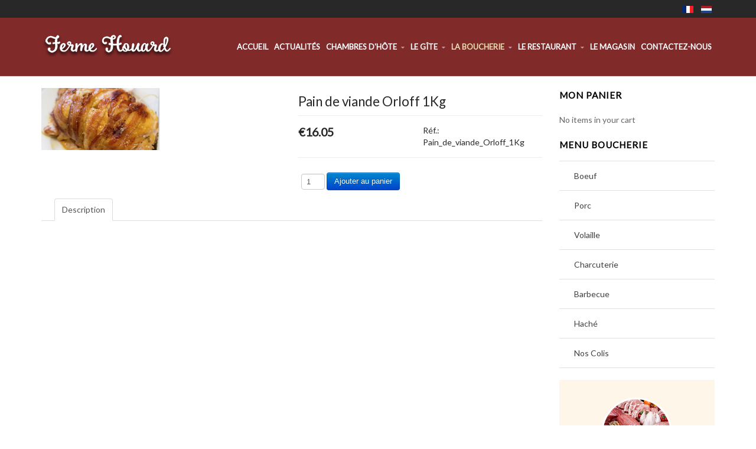

--- FILE ---
content_type: text/html; charset=utf-8
request_url: https://ferme-houard.be/fr/la-boucherie/boucherie-en-ligne/pain-de-viande-orloff-1kg
body_size: 10953
content:
<!DOCTYPE html>
<!-- jsn_dona_pro 1.1.2 -->
<html lang="" dir="ltr">
<head>
	<base href="https://ferme-houard.be/fr/la-boucherie/boucherie-en-ligne/pain-de-viande-orloff-1kg" />
	<meta http-equiv="content-type" content="text/html; charset=utf-8" />
	<meta name="image" content="https://ferme-houard.be/images/shop/charcuterie/roti_orloff.jpg" />
	<meta property="og:title" content="Ferme Houard - Pain de viande Orloff 1Kg" />
	<meta property="og:site_name" content="Ferme Houard" />
	<meta property="og:description" content=" " />
	<meta property="og:url" content="https://ferme-houard.be/fr/la-boucherie/boucherie-en-ligne/pain-de-viande-orloff-1kg" />
	<meta property="og:type" content="product" />
	<meta property="og:image" content="https://ferme-houard.be/images/shop/charcuterie/roti_orloff.jpg" />
	<meta name="description" content=" " />
	<meta name="generator" content="Joomla! - Open Source Content Management" />
	<title>Ferme Houard - Pain de viande Orloff 1Kg</title>
	<link href="/templates/jsn_dona_pro/favicon.ico" rel="shortcut icon" type="image/vnd.microsoft.icon" />
	<link href="/media/j2store/css/bootstrap.min.css" rel="stylesheet" type="text/css" />
	<link href="/media/j2store/css/jquery-ui-custom.css" rel="stylesheet" type="text/css" />
	<link href="https://ferme-houard.be/media/j2store/css/font-awesome.min.css" rel="stylesheet" type="text/css" />
	<link href="/media/j2store/css/j2store.css" rel="stylesheet" type="text/css" />
	<link href="/media/j2store/css/jquery.fancybox.min.css" rel="stylesheet" type="text/css" />
	<link href="/plugins/system/jce/css/content.css?badb4208be409b1335b815dde676300e" rel="stylesheet" type="text/css" />
	<link href="/media/jui/css/bootstrap.min.css?6fc67e6fc08e49b7ca3a9ad906e29278" rel="stylesheet" type="text/css" />
	<link href="/media/jui/css/bootstrap-responsive.min.css?6fc67e6fc08e49b7ca3a9ad906e29278" rel="stylesheet" type="text/css" />
	<link href="/media/jui/css/bootstrap-extended.css?6fc67e6fc08e49b7ca3a9ad906e29278" rel="stylesheet" type="text/css" />
	<link href="/plugins/system/jsntplframework/assets/3rd-party/bootstrap/css/bootstrap-frontend.min.css" rel="stylesheet" type="text/css" />
	<link href="/plugins/system/jsntplframework/assets/3rd-party/bootstrap/css/bootstrap-responsive-frontend.min.css" rel="stylesheet" type="text/css" />
	<link href="/templates/system/css/system.css" rel="stylesheet" type="text/css" />
	<link href="/templates/system/css/general.css" rel="stylesheet" type="text/css" />
	<link href="/templates/jsn_dona_pro/css/template.css" rel="stylesheet" type="text/css" />
	<link href="/templates/jsn_dona_pro/css/template_pro.css" rel="stylesheet" type="text/css" />
	<link href="/templates/jsn_dona_pro/css/colors/red.css" rel="stylesheet" type="text/css" />
	<link href="/templates/jsn_dona_pro/css/styles/business.css" rel="stylesheet" type="text/css" />
	<link href="/templates/jsn_dona_pro/css/layouts/jsn_wide.css" rel="stylesheet" type="text/css" />
	<link href="/templates/jsn_dona_pro/css/layouts/jsn_mobile.css" rel="stylesheet" type="text/css" />
	<link href="/templates/jsn_dona_pro/css/jsn_social_icons.css" rel="stylesheet" type="text/css" />
	<link href="/templates/jsn_dona_pro/css/custom.css" rel="stylesheet" type="text/css" />
	<link href="/media/system/css/modal.css?6fc67e6fc08e49b7ca3a9ad906e29278" rel="stylesheet" type="text/css" />
	<link href="/plugins/system/easyslider/assets/css/easyslider.css?v=2.07" rel="stylesheet" type="text/css" />
	<link href="/plugins/system/easyslider/assets/lib/arrows-nav/css/component.css" rel="stylesheet" type="text/css" />
	<link href="/plugins/system/easyslider/assets/lib/dot-nav/css/component.css" rel="stylesheet" type="text/css" />
	<link href="/plugins/system/easyslider/assets/lib/font-awesome/css/font-awesome.css" rel="stylesheet" type="text/css" />
	<link href="/modules/mod_j2store_detailcart/css/detailcart.css" rel="stylesheet" type="text/css" />
	<link href="/media/mod_languages/css/template.css?6fc67e6fc08e49b7ca3a9ad906e29278" rel="stylesheet" type="text/css" />
	<style type="text/css">
		div.jsn-modulecontainer ul.menu-mainmenu ul li,
		div.jsn-modulecontainer ul.menu-mainmenu ul {
			width: 220px;
		}
		div.jsn-modulecontainer ul.menu-mainmenu ul ul {
		
				margin-left: 220px;
				margin-left: 220px\9;
			
		}
		div.jsn-modulecontainer ul.menu-mainmenu li.jsn-submenu-flipback ul ul {
		
				right: 220px;
				right: 220px\9;
			
		}
		#jsn-pos-toolbar div.jsn-modulecontainer ul.menu-mainmenu ul ul {
		
				margin-right: 220px;
				margin-right: 220px\9;
				margin-left : auto
		}
	
	div.jsn-modulecontainer ul.menu-sidemenu ul,
	div.jsn-modulecontainer ul.menu-sidemenu ul li {
		width: 220px;
	}
	div.jsn-modulecontainer ul.menu-sidemenu li ul {
		right: -220px;
	}
	body.jsn-direction-rtl div.jsn-modulecontainer ul.menu-sidemenu li ul {
		left: -220px;
		right: auto;
	}
	div.jsn-modulecontainer ul.menu-sidemenu ul ul {
		margin-left: 219px;
	}
	</style>
	<script type="application/json" class="joomla-script-options new">{"csrf.token":"a8ded5e3e8be9ac703dd5e9cf2807e57","system.paths":{"root":"","base":""}}</script>
	<script src="/media/jui/js/jquery.min.js?6fc67e6fc08e49b7ca3a9ad906e29278" type="text/javascript"></script>
	<script src="/media/jui/js/jquery-noconflict.js?6fc67e6fc08e49b7ca3a9ad906e29278" type="text/javascript"></script>
	<script src="/media/jui/js/jquery-migrate.min.js?6fc67e6fc08e49b7ca3a9ad906e29278" type="text/javascript"></script>
	<script src="/media/jui/js/bootstrap.min.js?6fc67e6fc08e49b7ca3a9ad906e29278" type="text/javascript"></script>
	<script src="/media/j2store/js/j2store.namespace.js" type="text/javascript"></script>
	<script src="/media/j2store/js/jquery-ui.min.js" type="text/javascript"></script>
	<script src="/media/j2store/js/jquery-ui-timepicker-addon.js" type="text/javascript"></script>
	<script src="/media/j2store/js/jquery.zoom.js" type="text/javascript"></script>
	<script src="/media/j2store/js/j2store.js" type="text/javascript"></script>
	<script src="/media/j2store/js/bootstrap-modal-conflit.js" type="text/javascript"></script>
	<script src="/media/j2store/js/jquery.fancybox.min.js" type="text/javascript"></script>
	<script src="/plugins/j2store/app_flexivariable/app_flexivariable/js/flexivariable.js" type="text/javascript"></script>
	<script src="/media/system/js/core.js?6fc67e6fc08e49b7ca3a9ad906e29278" type="text/javascript"></script>
	<script src="/media/system/js/mootools-core.js?6fc67e6fc08e49b7ca3a9ad906e29278" type="text/javascript"></script>
	<script src="/media/system/js/mootools-more.js?6fc67e6fc08e49b7ca3a9ad906e29278" type="text/javascript"></script>
	<script src="/plugins/system/jsntplframework/assets/joomlashine/js/noconflict.js" type="text/javascript"></script>
	<script src="/plugins/system/jsntplframework/assets/joomlashine/js/utils.js" type="text/javascript"></script>
	<script src="/templates/jsn_dona_pro/js/jsn_template.js" type="text/javascript"></script>
	<script src="/media/system/js/modal.js?6fc67e6fc08e49b7ca3a9ad906e29278" type="text/javascript"></script>
	<script src="/templates/jsn_dona_pro/js/custom.js" type="text/javascript"></script>
	<script src="/plugins/system/easyslider/assets/lib/underscore/underscore-min.js" type="text/javascript"></script>
	<script src="/plugins/system/easyslider/assets/lib/backbone/backbone.js" type="text/javascript"></script>
	<script src="/plugins/system/easyslider/assets/js/lib/utils.js" type="text/javascript"></script>
	<script src="/plugins/system/easyslider/assets/js/lib/jquery.js" type="text/javascript"></script>
	<script src="/plugins/system/easyslider/assets/js/lib/draggable.js" type="text/javascript"></script>
	<script src="/plugins/system/easyslider/assets/js/lib/easing.js" type="text/javascript"></script>
	<script src="/plugins/system/easyslider/assets/js/lib/tween.js" type="text/javascript"></script>
	<script src="/plugins/system/easyslider/assets/js/lib/model.js" type="text/javascript"></script>
	<script src="/plugins/system/easyslider/assets/js/lib/view.js" type="text/javascript"></script>
	<script src="/plugins/system/easyslider/assets/js/conflict.js" type="text/javascript"></script>
	<script src="/plugins/system/easyslider/assets/js/model/core.js" type="text/javascript"></script>
	<script src="/plugins/system/easyslider/assets/js/model/item.js" type="text/javascript"></script>
	<script src="/plugins/system/easyslider/assets/js/model/slide.js" type="text/javascript"></script>
	<script src="/plugins/system/easyslider/assets/js/model/slider.js" type="text/javascript"></script>
	<script src="/plugins/system/easyslider/assets/js/controller.js" type="text/javascript"></script>
	<script src="/plugins/system/easyslider/assets/js/easyslider.js?v=2.07" type="text/javascript"></script>
	<script type="text/javascript">

		var j2storeURL = 'https://ferme-houard.be/';
		
			if(typeof(j2store) == 'undefined') {
				var j2store = {};
			}

	if(typeof(jQuery) != 'undefined') {
		jQuery.noConflict();
	}

	if(typeof(j2store.jQuery) == 'undefined') {
		j2store.jQuery = jQuery.noConflict();
	}

	if(typeof(j2store.jQuery) != 'undefined') {

		(function($) {
			$(document).ready(function(){
				/*date, time, datetime*/

				if( $('.j2store_date').length ){
					$('.j2store_date').datepicker({dateFormat: 'yy-mm-dd'});
				}

				if($('.j2store_datetime').length){
					$('.j2store_datetime').datetimepicker({
							dateFormat: 'yy-mm-dd',
							timeFormat: 'HH:mm',
							
			currentText: 'Maintenant',
			closeText: 'Terminé',
			timeOnlyTitle: 'Définir une heure',
			timeText: 'Heure',
			hourText: 'Heure',
			minuteText: 'Minute',
			secondText: 'Secondes',
			millisecText: 'Millisecondes',
			timezoneText: 'Fuseau horaire'
			
					});
				}

				if($('.j2store_time').length){
					$('.j2store_time').timepicker({timeFormat: 'HH:mm', 
			currentText: 'Maintenant',
			closeText: 'Terminé',
			timeOnlyTitle: 'Définir une heure',
			timeText: 'Heure',
			hourText: 'Heure',
			minuteText: 'Minute',
			secondText: 'Secondes',
			millisecText: 'Millisecondes',
			timezoneText: 'Fuseau horaire'
			});
				}

			});
		})(j2store.jQuery);
	}
	jQuery(document).off("click.fb-start", "[data-trigger]");jQuery(document).off("click.fb-start", "[data-trigger]");
		if (typeof(jQuery) !== 'undefined') {
		   jQuery(document).ready(function() {
		      jQuery("body").addClass("j2store-single-product-view view-product-98  pain-de-viande-orloff-1kg");
		  });
		}
		
				JSNTemplate.initTemplate({
					templatePrefix			: "jsn_dona_pro_",
					templatePath			: "/templates/jsn_dona_pro",
					enableRTL				: 0,
					enableGotopLink			: 1,
					enableMobile			: 1,
					enableMobileMenuSticky	: 1,
					enableDesktopMenuSticky	: 1,
					responsiveLayout		: ["mobile","wide"],
					mobileMenuEffect		: "default"
				});
			
		jQuery(function($) {
			SqueezeBox.initialize({});
			initSqueezeBox();
			$(document).on('subform-row-add', initSqueezeBox);

			function initSqueezeBox(event, container)
			{
				SqueezeBox.assign($(container || document).find('a.modal').get(), {
					parse: 'rel'
				});
			}
		});

		window.jModalClose = function () {
			SqueezeBox.close();
		};

		// Add extra modal close functionality for tinyMCE-based editors
		document.onreadystatechange = function () {
			if (document.readyState == 'interactive' && typeof tinyMCE != 'undefined' && tinyMCE)
			{
				if (typeof window.jModalClose_no_tinyMCE === 'undefined')
				{
					window.jModalClose_no_tinyMCE = typeof(jModalClose) == 'function'  ?  jModalClose  :  false;

					jModalClose = function () {
						if (window.jModalClose_no_tinyMCE) window.jModalClose_no_tinyMCE.apply(this, arguments);
						tinyMCE.activeEditor.windowManager.close();
					};
				}

				if (typeof window.SqueezeBoxClose_no_tinyMCE === 'undefined')
				{
					if (typeof(SqueezeBox) == 'undefined')  SqueezeBox = {};
					window.SqueezeBoxClose_no_tinyMCE = typeof(SqueezeBox.close) == 'function'  ?  SqueezeBox.close  :  false;

					SqueezeBox.close = function () {
						if (window.SqueezeBoxClose_no_tinyMCE)  window.SqueezeBoxClose_no_tinyMCE.apply(this, arguments);
						tinyMCE.activeEditor.windowManager.close();
					};
				}
			}
		};
		
	if(typeof(j2store) == 'undefined') {
		var j2store = {};
	}
	if(typeof(j2store.jQuery) == 'undefined') {
		j2store.jQuery = jQuery.noConflict();
	}
 (function($) {
	$(document).bind('after_adding_to_cart', function(element,data, type){
		var request = {
					'option' : 'com_ajax',
					'module' : 'j2store_detailcart',
					'method' : 'getUpdatedDetailcart',
					'format' : 'json',
					'Itemid' : 169
					};

		$.ajax({
					type : 'get',
					data : request,
					cache : false,
					contentType : 'application/json; charset=utf-8',
					dataType : 'json',
						success : function(json) {
							if (json != null && json['response']) {
								$.each(json['response'], function(key, value) {
									 if ($('.mod_j2store_detailcart_' + key).length) {
										$('.mod_j2store_detailcart_'+key).each(function() {
											$(this).html(value);
										});
									}
								});
							location.reload();
							}
						}
					});
				});
	})(j2store.jQuery);

	</script>
	<script type="application/ld+json">
{"@context":"https:\/\/schema.org\/","@type":"Product","name":"Pain de viande Orloff 1Kg","sku":"Pain_de_viande_Orloff_1Kg","url":"https:\/\/ferme-houard.be\/fr\/la-boucherie\/boucherie-en-ligne\/pain-de-viande-orloff-1kg","offers":{"@type":"Offer","price":16.05,"priceCurrency":"EUR","url":"https:\/\/ferme-houard.be\/fr\/la-boucherie\/boucherie-en-ligne\/pain-de-viande-orloff-1kg","availability":"https:\/\/schema.org\/InStock"},"image":"https:\/\/ferme-houard.be\/images\/shop\/charcuterie\/roti_orloff.jpg"}
	</script>
	<meta name="viewport" content="width=device-width, initial-scale=1.0, maximum-scale=2.0" />

	<!-- html5.js and respond.min.js for IE less than 9 -->
	<!--[if lt IE 9]>
		<script src="http://html5shim.googlecode.com/svn/trunk/html5.js"></script>
		<script src="/plugins/system/jsntplframework/assets/3rd-party/respond/respond.min.js"></script>
	<![endif]-->
	<!-- Matomo -->
<script type="text/javascript">
  var _paq = window._paq || [];
  /* tracker methods like "setCustomDimension" should be called before "trackPageView" */
  _paq.push(['trackPageView']);
  _paq.push(['enableLinkTracking']);
  (function() {
    var u="//stats.feoras.com/";
    _paq.push(['setTrackerUrl', u+'matomo.php']);
    _paq.push(['setSiteId', '8']);
    var d=document, g=d.createElement('script'), s=d.getElementsByTagName('script')[0];
    g.type='text/javascript'; g.async=true; g.defer=true; g.src=u+'matomo.js'; s.parentNode.insertBefore(g,s);
  })();
</script>
<!-- End Matomo Code -->    <meta name="B-verify" content="d9bd7690bb85448026ad1fbb9d9bb79c10a56ea7" />
</head>
<body id="jsn-master" class="jsn-textstyle-business jsn-color-red jsn-direction-ltr jsn-responsive jsn-mobile jsn-joomla-30  jsn-com-j2store jsn-view-products jsn-itemid-169">
	<a id="top"></a>
		<div id="jsn-topbar">
		<div id="jsn-pos-topbar">
			<div class=" jsn-modulecontainer"><div class="jsn-modulecontainer_inner"><div class="jsn-modulecontent"><div class="mod-languages">

	<ul class="lang-inline" dir="ltr">
									<li class="lang-active">
			<a href="https://ferme-houard.be/fr/la-boucherie/boucherie-en-ligne/pain-de-viande-orloff-1kg">
												<img src="/media/mod_languages/images/fr_fr.gif" alt="Français" title="Français" />										</a>
			</li>
								<li>
			<a href="/nl/la-boucherie/boucherie-en-ligne">
												<img src="/media/mod_languages/images/nl_nl.gif" alt="Nederlands nl-NL" title="Nederlands nl-NL" />										</a>
			</li>
				</ul>

</div>
<div class="clearbreak"></div></div></div></div>
		</div>
		<div class="clearbreak"></div>
	</div>
		<div id="jsn-page">
	
		<div id="jsn-header">
			<div id="jsn-header-inner" class="clearafter">
				<div id="jsn-logo" class="pull-left">
				<a href="/index.php" title="Ferme Houard, notre terroir"><img src="/images/logo.png" alt="Ferme Houard, notre terroir" id="jsn-logo-desktop" /></a>				</div>
							<div id="jsn-menu" class="pull-right">
									<div id="jsn-pos-mainmenu" >
						<div class=" jsn-modulecontainer"><div class="jsn-modulecontainer_inner"><div class="jsn-modulecontent"><span id="jsn-menu-toggle-parent" class="jsn-menu-toggle"><i class="fa fa-navicon"></i></span>
<ul class="menu-mainmenu">
	<li class="jsn-menu-mobile-control"><span class="close-menu"><i class="fa fa-times"></i></span></li> 
	<li  class="first"><a class="clearfix" href="/fr/" >
    	<span>
		<span class="jsn-menutitle">Accueil</span>	</span>
</a></li><li  class=""><a class="clearfix" href="/fr/actualites" >
    	<span>
		<span class="jsn-menutitle">Actualités</span>	</span>
</a></li><li  class="parent"><a class="clearfix" href="/fr/chambres-d-hote" >
    	<span>
		<span class="jsn-menutitle">Chambres d'hôte</span>	</span>
</a><span class="jsn-menu-toggle"><i class="fa fa-navicon"></i></span><ul><li  class="first"><a class="clearfix" href="/fr/chambres-d-hote/disponibilite-chambre-1" >
    	<span>
		<span class="jsn-menutitle">Occupation des Chambres</span>	</span>
</a></li><li  class="last"><a class="clearfix" href="/fr/chambres-d-hote/decouvrez-notre-region" >
    	<span>
		<span class="jsn-menutitle">Découvrez notre région</span>	</span>
</a></li></ul></li><li  class="parent"><a class="clearfix" href="/fr/le-gite" >
    	<span>
		<span class="jsn-menutitle">Le gîte</span>	</span>
</a><span class="jsn-menu-toggle"><i class="fa fa-navicon"></i></span><ul><li  class="first"><a class="clearfix" href="/fr/le-gite/disponibilite-du-gite" >
    	<span>
		<span class="jsn-menutitle">Occupation du gîte</span>	</span>
</a></li><li  class="last"><a class="clearfix" href="/fr/le-gite/decouvrez-notre-region" >
    	<span>
		<span class="jsn-menutitle">Découvrez notre région</span>	</span>
</a></li></ul></li><li  class="active parent"><a class="clearfix" href="/fr/la-boucherie" >
    	<span>
		<span class="jsn-menutitle">La boucherie</span>	</span>
</a><span class="jsn-menu-toggle"><i class="fa fa-navicon"></i></span><ul><li  class="first"><a class="clearfix" href="/fr/la-boucherie/nos-colis" >
    	<span>
		<span class="jsn-menutitle">nos colis</span>	</span>
</a></li><li  class="current active last"><a class="current clearfix" href="/fr/la-boucherie/boucherie-en-ligne" >
    	<span>
		<span class="jsn-menutitle">Boucherie en-ligne</span>	</span>
</a></li></ul></li><li  class="parent"><a class="clearfix" href="/fr/le-restaurant" >
    	<span>
		<span class="jsn-menutitle">Le restaurant</span>	</span>
</a><span class="jsn-menu-toggle"><i class="fa fa-navicon"></i></span><ul><li  class="first last"><a class="clearfix" href="/fr/le-restaurant/la-carte-du-restaurant-a-la-ferme" >
    	<span>
		<span class="jsn-menutitle">La carte du restaurant à la ferme</span>	</span>
</a></li></ul></li><li  class=""><a class="clearfix" href="/fr/le-magasin" >
    	<span>
		<span class="jsn-menutitle">Le magasin</span>	</span>
</a></li><li  class="last"><a class="clearfix" href="/fr/contactez-nous" >
    	<span>
		<span class="jsn-menutitle">Contactez-nous</span>	</span>
</a></li></ul>
<div class="clearbreak"></div></div></div></div>
											</div>
									<span id="jsn-desktopswitch">
						<a href="#" onclick="javascript: JSNUtils.setTemplateAttribute('jsn_dona_pro_','mobile','no'); return false;"></a>
					</span>
					<span id="jsn-mobileswitch">
						<a href="#" onclick="javascript: JSNUtils.setTemplateAttribute('jsn_dona_pro_','mobile','yes'); return false;"></a>
					</span>
					            	<div class="clearbreak"></div>
				</div>
						</div>
		</div>

		<div id="jsn-body">
					<div id="jsn-content" class="jsn-hasright ">
				<div id="jsn-content_inner"  class="row-fluid">
						<div id="jsn-maincontent" class="span9 order1  row-fluid">
					<div id="jsn-maincontent_inner">
								<div id="jsn-centercol" class="span12 order1 "><div id="jsn-centercol_inner">
									<div id="jsn-mainbody-content" class=" jsn-hasmainbody">
											<div id="jsn-mainbody">
										<div id="system-message-container">
	</div>

										<div id="akeeba-renderjoomla">
<div class="j2store-single-product simple detail bs2 ">
			<div class="product-98 simple-product">
	<div class="row-fluid">
		<div class="span6">
			    <div class="j2store-mainimage">
                            
            <span class="zoom" id="j2store-item-main-image-98">
		  	 <img alt="Pain de viande Orloff 1Kg"
                  title="Pain de viande Orloff 1Kg"
                  class="j2store-product-main-image j2store-img-responsive"
                  src="https://ferme-houard.be/images/shop/charcuterie/roti_orloff.jpg"
                  width="200"
             />
		  	 </span>
            <script type="text/javascript">
                var main_image="https://ferme-houard.be/images/shop/charcuterie/roti_orloff.jpg";
                j2store.jQuery(document).ready(function(){
                    var enable_zoom = 1;
                    if(enable_zoom){
                        j2store.jQuery('#j2store-item-main-image-98').zoom();
                    }
                });
            </script>
            </div>


    
    <script>
        j2store.jQuery(document).ready(function(){
            j2store.jQuery( 'body' ).on( 'after_doAjaxFilter', function( e, product, response ){
                j2store.jQuery('img.zoomImg').remove();
                j2store.jQuery('#j2store-item-main-image-98').zoom();
            });
        });
    </script>
		</div>

		<div class="span6">
			
	<h1 class="product-title">
		Pain de viande Orloff 1Kg	</h1>

										
			<div class="price-sku-brand-container row-fluid">

                				<div class="span6">
				
<div class="product-price-container">
		
						<div class="sale-price">							
				€16.05				
		</div>
		
		</div>


    <div class="discount-percentage">
            </div>
				</div>
                
				<div class="span6">
													
                						<div class="product-sku">
		<span class="sku-text">Réf.:</span>
		<span class="sku"> Pain_de_viande_Orloff_1Kg </span>
	</div>
                
					
									</div>
			</div>

			
			<form action="/fr/component/j2store/carts/addItem?Itemid=169"
					method="post" class="j2store-addtocart-form"
					id="j2store-addtocart-form-98"
					name="j2store-addtocart-form-98"
					data-product_id="98"
					data-product_type="simple"
					enctype="multipart/form-data">

				
								<div class="cart-action-complete" style="display:none;">
				<p class="text-success">
					Article ajouté au panier.												<a href="/fr/component/j2store/carts?Itemid=169" class="j2store-checkout-link">
											Passer la commande					</a>
				</p>
		</div>



		<div id="add-to-cart-98" class="j2store-add-to-cart">
		
		<div class="product-qty"><input type="number" name="product_qty" value="1" class="input-mini form-control " min="0" step="1" /></div>
			<input type="hidden" id="j2store_product_id" name="product_id" value="98" />

				<input
					data-cart-action-always="En traitement..."
					data-cart-action-done="Ajouter au panier"
					data-cart-action-timeout="1000"
				   value="Ajouter au panier"
				   type="submit"
				   class="j2store-cart-button btn btn-primary"
				   />
	   </div>
	
	
	<input type="hidden" name="option" value="com_j2store" />
	<input type="hidden" name="view" value="carts" />
	<input type="hidden" name="task" value="addItem" />
	<input type="hidden" name="ajax" value="0" />
	<input type="hidden" name="a8ded5e3e8be9ac703dd5e9cf2807e57" value="1" />	<input type="hidden" name="return" value="aHR0cHM6Ly9mZXJtZS1ob3VhcmQuYmUvZnIvbGEtYm91Y2hlcmllL2JvdWNoZXJpZS1lbi1saWduZS9wYWluLWRlLXZpYW5kZS1vcmxvZmYtMWtn" />
	<div class="j2store-notifications"></div>

			</form>
					</div>
	</div>
	
				<div class="row-fluid">
		<div class="span12">
			<ul class="nav nav-tabs" id="j2store-product-detail-tab">
									<li class="active"><a href="#description" data-toggle="tab">Description</a>
				
							</ul>

			<div class="tab-content">
								<div class="tab-pane fade in active" id="description">
					
	<div class="product-sdesc">
			</div>

					
	<div class="product-ldesc">
			</div>

				</div>
				
							</div>
		</div>
	</div>		

				</div>	

	
	
		</div>

</div>

									</div>
									</div>
		        				</div></div> <!-- end centercol -->
        				</div></div> <!-- end jsn-maincontent -->
							<div id="jsn-rightsidecontent" class="span3 order2 ">
						<div id="jsn-rightsidecontent_inner">
							<div id="jsn-pos-right">
								<div class=" jsn-modulecontainer"><div class="jsn-modulecontainer_inner"><div><div><h3 class="jsn-moduletitle"><span>Mon panier</span></h3><div class="jsn-modulecontent">	<div id="dcart-block-109" class="mod_j2store_detailcart_109 detailJ2StoreCartBlock">
		<div id="detailJ2StoreCart">
			 				<p class="j2store-detailcart-noitems-info">
					No items in your cart				</p>
					
		</div>
</div>

<!-- Module from ajax response -->
<div class="clearbreak"></div></div></div></div></div></div><div class=" jsn-modulecontainer"><div class="jsn-modulecontainer_inner"><div><div><h3 class="jsn-moduletitle"><span>Menu Boucherie</span></h3><div class="jsn-modulecontent"><span  class="jsn-menu-toggle"><i class="fa fa-navicon"></i></span>
<ul class="menu-treemenu menu-iconmenu menu-richmenu">
	<li class="jsn-menu-mobile-control"><span class="close-menu"><i class="fa fa-times"></i></span></li> 
	<li  class="first"><a class="jsn-nodescription clearfix" href="/fr/boeuf" >
    	<span>
		<span class="jsn-menutitle">Boeuf</span>	</span>
</a></li><li  class=""><a class="jsn-nodescription clearfix" href="/fr/porc" >
    	<span>
		<span class="jsn-menutitle">Porc</span>	</span>
</a></li><li  class=""><a class="jsn-nodescription clearfix" href="/fr/vollaile" >
    	<span>
		<span class="jsn-menutitle">Volaille</span>	</span>
</a></li><li  class=""><a class="jsn-nodescription clearfix" href="/fr/charcuterie" >
    	<span>
		<span class="jsn-menutitle">Charcuterie</span>	</span>
</a></li><li  class=""><a class="jsn-nodescription clearfix" href="/fr/barbecue" >
    	<span>
		<span class="jsn-menutitle">Barbecue</span>	</span>
</a></li><li  class=""><a class="jsn-nodescription clearfix" href="/fr/hache" >
    	<span>
		<span class="jsn-menutitle">Haché</span>	</span>
</a></li><li  class="last"><a class="jsn-nodescription clearfix" href="/fr/hache-4" >
    	<span>
		<span class="jsn-menutitle">Nos Colis</span>	</span>
</a></li></ul>
<div class="clearbreak"></div></div></div></div></div></div><div class=" jsn-modulecontainer"><div class="jsn-modulecontainer_inner"><div><div><div class="jsn-modulecontent">

<div class="custom"  >
	<!-- Start PageFly HTML --><div class="__pf_ufo5r" id="__pf_ufo5r" data-pf-ver="250" data-pf-initial-ver="230"><section class="_DblQBlAM _QDK7tqDY" data-id="_QDK7tqDY" style="min-height: auto;"><div class="_DblQBlAM__filter" style="background-color: rgba(0, 0, 0, 0);"></div><div class="_DblQBlAM__container" style="max-width: 100%;"><div class="_pDNE0kYl _93MaUP38 pb-grid pb-grid--stackable pb-grid--automatic" data-id="_93MaUP38"><div class=" grid__column" style="padding: 15px;"><div class="_O689JW7n _v5rQuQp0" data-id="_v5rQuQp0"><picture class="_epNwrNGv _2W2yIqDR image--circle" data-id="_2W2yIqDR" ><img src="/images/coli-viande.jpg"></picture><h3 class="_qaQP6rvk _l40vHX4p" data-id="_l40vHX4p" ><span class="_VWvqNvR9 _VNdlHaEr _3JdPm85O" data-id="_VNdlHaEr" data-name="title">Notre boucherie est en-ligne</span></h3><a class="_43klRgVK _y4LBHe4j _43klRgVK__btn--rect" target="_self"  data-id="_y4LBHe4j" href="/fr/la-boucherie/boucherie-en-ligne?pb-slug=1"  data-flag="false"><span class="_VWvqNvR9 _n3L4ieVA _ZGwmb_O6" data-id="_n3L4ieVA" data-name="text">COMMANDER</span></a></div></div></div></div></section></div> <div data-type="pagefly-styles"> <style type="text/css">._ERbj1g7D { position: relative; } ._epNwrNGv { position: relative; overflow: hidden; display: inline-flex; justify-content: flex-start; align-items: flex-start; vertical-align: middle; max-width: 100%; } ._epNwrNGv picture { width: 100%; } ._epNwrNGv img { display: inline-block; object-fit: cover; max-width: 100%; max-height: 100%; height: auto; text-align: center; width: 100%; vertical-align: middle; position: unset; } ._epNwrNGv img.pf-placeholder-svg{ min-width: 150px; } ._epNwrNGv.image--rounded { border-radius: 10px; } ._epNwrNGv.image--circle { border-radius: 100%; } ._epNwrNGv[data-action], ._epNwrNGv[data-event] { cursor: pointer; } ._GwlbZrJE { font-size: 1em; vertical-align: middle; text-align: center; width: auto; height: auto; } ._GwlbZrJE--diamond, ._GwlbZrJE--circle, ._GwlbZrJE--square { width: 50px; height: 50px; line-height: 50px; border: 1px solid; } ._GwlbZrJE--circle { border-radius: 100%; } ._GwlbZrJE--diamond { transform: rotate(45deg); -webkit-transform: rotate(45deg); } ._GwlbZrJE--diamond:before { display: block; transform: rotate(-45deg); -webkit-transform: rotate(-45deg); } ._VWvqNvR9 { vertical-align: middle; } ._qaQP6rvk > a { color: inherit !important; } ._qaQP6rvk > span { font-weight: inherit; } ._qaQP6rvk { word-break: break-word; } ._qaQP6rvk__icon--none i, ._qaQP6rvk__icon--left i { margin-right: 0.3em; } ._qaQP6rvk__icon--right i { margin-left: 0.3em; } ._qaQP6rvk__icon--top i { margin-bottom: 0.5em; } ._qaQP6rvk__icon--top > span, ._qaQP6rvk__icon--top > a, ._qaQP6rvk__icon--top > span[data-empty][contenteditable] { display: block; } ._qaQP6rvk [class*="--diamond"] { margin-right: 1em; } ._43klRgVK { color: inherit; display: inline-block; line-height: 1; padding: 0.7em 1.2em; box-sizing: border-box; cursor: pointer; text-align: center; border: 1px solid #ebebeb; background-color: #ebebeb; text-decoration: none; position: relative; max-width: 100%; } ._43klRgVK:hover, ._43klRgVK:active, ._43klRgVK:focus { color: inherit; text-decoration: none; } ._43klRgVK > * { color: inherit; text-decoration: inherit; vertical-align: middle !important; } ._43klRgVK__icon--none i, ._43klRgVK__icon--left i { margin-right: 0.3em; } ._43klRgVK__icon--right i { margin-left: 0.3em; } ._43klRgVK__icon--top i { margin-bottom: 0.5em; display: block; text-align: inherit; } ._43klRgVK__icon--top > span, ._43klRgVK__icon--top > span[data-empty][contenteditable] { display: block; } ._43klRgVK > span { color: inherit !important; text-decoration: inherit !important; line-height: inherit !important; display: inline-block; max-width: 100%; } ._43klRgVK[data-active=true] { background: black; color: white; } ._43klRgVK__btn--plain { border: none; background: none; } ._43klRgVK__btn--outline { background: none; border: 2px solid; } ._43klRgVK__btn--rounded { border-radius: 20px; } ._43klRgVK [class*="--diamond"] { margin-right: 1em; } ._O689JW7n { position: relative; } ._pDNE0kYl { position: relative; } ._pDNE0kYl { margin: 0 -15px; } ._DblQBlAM { position: relative; } ._DblQBlAM { clear: both; } ._DblQBlAM[data-parallax="true"] { position: relative; background: none !important; } ._DblQBlAM__parallax { position: absolute; top: 0; left: 0; width: 100%; height: 100%; overflow: hidden; pointer-events: none; background-size: cover !important; background-repeat: no-repeat; } ._DblQBlAM { box-sizing: border-box; padding: 15px 0; position: relative; } ._DblQBlAM[data-container] ._DblQBlAM__container { padding-left: 15px; padding-right: 15px; width: auto; margin: auto; box-sizing: border-box; } ._DblQBlAM .pf-parallax__img { position: absolute; object-fit: cover; top: 0; left: 0; width: 100%; height: 100%; z-index: -1; } 
						    @media all { .__pf_ufo5r ._2W2yIqDR[data-id="_2W2yIqDR"] { border-style: solid; border-width: 3px; border-color: rgb(255, 255, 255); border-radius: 100%; width: 120px; justify-content: center; align-items: center; padding: 0px; margin: 0px; } .__pf_ufo5r ._pYBqHpmz[data-id="_pYBqHpmz"] { text-transform: uppercase; letter-spacing: 2px; font-size: 18px; } .__pf_ufo5r ._y4LBHe4j[data-id="_y4LBHe4j"] { background-color: rgb(127, 42, 42); color: white; } .__pf_ufo5r ._v5rQuQp0[data-id="_v5rQuQp0"] { text-align: center; } .__pf_ufo5r ._QDK7tqDY[data-id="_QDK7tqDY"] { background-color: rgb(255, 246, 234); padding-right: 10px; padding-left: 10px; } } @media only screen and (max-width: 767px) { } @media only screen and (min-width: 768px) and (max-width: 991px) { } @media only screen and (min-width: 992px) and (max-width: 1199px) { } @media only screen and (min-width: 1200px) { } </style></div><script type="text/javascript">
			window.__pagefly_options__=window.__pagefly_options__||[],window.__pagefly_options__.push({"isBackend":false,"isPreview":false,"key":"helper","css":[{"key":"fontawesome","url":"https://maxcdn.bootstrapcdn.com/font-awesome/4.7.0/css/font-awesome.min.css","elements":["Icon","Tabs","Slider","Accordion","MailChimp","Form","Heading","Button"]}],"js":[],"page_id":"125"});

</script><!-- End PageFly HTML --><!-- Start PageFly Hash|f5sglwiel3k|End PageFly Hash --><!-- Start PageFly ID|125|End PageFly ID --></div>
<div class="clearbreak"></div></div></div></div></div></div><div class=" jsn-modulecontainer"><div class="jsn-modulecontainer_inner"><div><div><div class="jsn-modulecontent">

<div class="custom"  >
	<!-- Start PageFly HTML --><div class="__pf_izf29" id="__pf_izf29" data-pf-ver="230" data-pf-initial-ver="230"><section class="_DblQBlAM _Jd9NCGD4" data-id="_Jd9NCGD4"><div class="_pDNE0kYl _AxD0S8xK pb-grid pb-grid--stackable pb-grid--automatic" data-id="_AxD0S8xK"><div class=" grid__column" style="padding: 15px;"><div class="_O689JW7n _Y89VUpLM" data-id="_Y89VUpLM"><a class="_43klRgVK _wkwZFYV3 _43klRgVK__btn--rounded _43klRgVK__icon--left" target="_self"  data-id="_wkwZFYV3" href="/fr/2-uncategorised/16-dans-la-region?pb-slug=1"  data-flag="false"><i class="_ngb5Wk8q _BZ6wH2ZN _6pVxb12e fa _ngb5Wk8q--none fa-info" data-id="_BZ6wH2ZN"></i><span class="_VWvqNvR9 _XPaQiv0Q _ZGwmb_O6" data-id="_XPaQiv0Q">PRATIQUE</span></a></div></div></div></section></div> <div data-type="pagefly-styles"> <style type="text/css">._KzlwM38p { position: relative; } ._pDNE0kYl { position: relative; } ._pDNE0kYl { margin: 0 -15px; } ._DblQBlAM { position: relative; } ._DblQBlAM { clear: both; } ._DblQBlAM[data-parallax="true"] { position: relative; } ._DblQBlAM__parallax { position: absolute; top: 0; left: 0; width: 100%; height: 100%; overflow: hidden; pointer-events: none; } ._DblQBlAM[data-parallax="true"] .parallax-bg { position: absolute; left: 50%; bottom: 0; max-width: 100%; min-width: 100%; min-height: 100%; -webkit-transform: translateX(-50%); transform: translateX(-50%); object-fit: cover; will-change: transform; } ._DblQBlAM { box-sizing: border-box; padding: 15px 0; position: relative; } ._DblQBlAM__container { width: auto; margin: auto; padding-left: 15px; padding-right: 15px; box-sizing: border-box; } ._ngb5Wk8q { font-size: 1em; vertical-align: middle; text-align: center; width: auto; height: auto; } ._ngb5Wk8q--diamond, ._ngb5Wk8q--circle, ._ngb5Wk8q--square { width: 50px; height: 50px; line-height: 50px; border: 1px solid; } ._ngb5Wk8q--circle { border-radius: 100%; } ._ngb5Wk8q--diamond { transform: rotate(45deg); -webkit-transform: rotate(45deg); } ._ngb5Wk8q--diamond:before { display: block; transform: rotate(-45deg); -webkit-transform: rotate(-45deg); } ._VWvqNvR9 { vertical-align: middle; } ._43klRgVK { color: inherit; display: inline-block; line-height: 1; padding: 0.7em 1.2em; box-sizing: border-box; cursor: pointer; text-align: center; border: 1px solid #ebebeb; background-color: #ebebeb; text-decoration: none; position: relative; white-space: nowrap; } ._43klRgVK:hover, ._43klRgVK:active, ._43klRgVK:focus { color: inherit; text-decoration: none; } ._43klRgVK__icon--left i { margin-right: 0.3em; } ._43klRgVK__icon--right i { margin-left: 0.3em; } ._43klRgVK__icon--top i { margin-bottom: 0.5em; } ._43klRgVK__icon--top > span, ._43klRgVK__icon--top > span[data-empty][contenteditable] { display: block; } ._43klRgVK > * { color: inherit; text-decoration: inherit; line-height: inherit; vertical-align: middle !important; } ._43klRgVK > span { color: inherit !important; text-decoration: inherit !important; line-height: inherit !important; display: inline-block; } ._43klRgVK[data-active=true] { background: black; color: white; } ._43klRgVK__btn--plain { border: none; background: none; } ._43klRgVK__btn--outline { background: none; border: 2px solid; } ._43klRgVK__btn--rounded { border-radius: 20px; } ._43klRgVK [class*="--diamond"] { margin-right: 1em; } ._O689JW7n { position: relative; } 
						    @media all { #__pf_izf29 ._wkwZFYV3[data-id="_wkwZFYV3"] ._6pVxb12e { color: white; } #__pf_izf29 ._wkwZFYV3[data-id="_wkwZFYV3"] { color: white; background-color: rgb(127, 42, 42); width: 100%; } #__pf_izf29 ._wkwZFYV3[data-id="_wkwZFYV3"]:hover { color: rgb(248, 231, 28); width: 100%; } } @media only screen and (max-width: 767px) { } @media only screen and (min-width: 768px) and (max-width: 991px) { } @media only screen and (min-width: 992px) and (max-width: 1199px) { } @media only screen and (min-width: 1200px) { } </style></div><!-- End PageFly HTML --><!-- Start PageFly Hash|t4go07b67rr|End PageFly Hash --><!-- Start PageFly ID|123|End PageFly ID --><!-- Start PageFly Data|[base64]/[base64]|End PageFly Data --></div>
<div class="clearbreak"></div></div></div></div></div></div>
							</div>
						</div>
					</div>
		                </div>
            </div>

		
		<div id="jsn-content-bottom">
			<div id="jsn-content-bottom-inner">
						</div>
        </div>
		<div id="jsn-content-bottom-below">
			<div id="jsn-content-bottom-below-inner">
							</div>
		</div>
		<div id="jsn-content-bottom-under">
			<div id="jsn-content-bottom-under-inner">
					                <div id="jsn-pos-content-bottom-under" class="jsn-modulescontainer row-fluid">
	                	<div class=" jsn-modulecontainer"><div class="jsn-modulecontainer_inner"><div><div><div class="jsn-modulecontent"><div class="svg-wrap">
					<svg width="64" height="64" viewBox="0 0 64 64">
						<path id="arrow-left-1" d="M46.077 55.738c0.858 0.867 0.858 2.266 0 3.133s-2.243 0.867-3.101 0l-25.056-25.302c-0.858-0.867-0.858-2.269 0-3.133l25.056-25.306c0.858-0.867 2.243-0.867 3.101 0s0.858 2.266 0 3.133l-22.848 23.738 22.848 23.738z" />
					</svg>
					<svg width="64" height="64" viewBox="0 0 64 64">
						<path id="arrow-right-1" d="M17.919 55.738c-0.858 0.867-0.858 2.266 0 3.133s2.243 0.867 3.101 0l25.056-25.302c0.858-0.867 0.858-2.269 0-3.133l-25.056-25.306c-0.858-0.867-2.243-0.867-3.101 0s-0.858 2.266 0 3.133l22.848 23.738-22.848 23.738z" />
					</svg>
					<svg width="64" height="64" viewBox="0 0 64 64">
						<path id="arrow-left-2" d="M26.667 10.667q1.104 0 1.885 0.781t0.781 1.885q0 1.125-0.792 1.896l-14.104 14.104h41.563q1.104 0 1.885 0.781t0.781 1.885-0.781 1.885-1.885 0.781h-41.563l14.104 14.104q0.792 0.771 0.792 1.896 0 1.104-0.781 1.885t-1.885 0.781q-1.125 0-1.896-0.771l-18.667-18.667q-0.771-0.813-0.771-1.896t0.771-1.896l18.667-18.667q0.792-0.771 1.896-0.771z" />
					</svg>
					<svg width="64" height="64" viewBox="0 0 64 64">
						<path id="arrow-right-2" d="M37.333 10.667q1.125 0 1.896 0.771l18.667 18.667q0.771 0.771 0.771 1.896t-0.771 1.896l-18.667 18.667q-0.771 0.771-1.896 0.771-1.146 0-1.906-0.76t-0.76-1.906q0-1.125 0.771-1.896l14.125-14.104h-41.563q-1.104 0-1.885-0.781t-0.781-1.885 0.781-1.885 1.885-0.781h41.563l-14.125-14.104q-0.771-0.771-0.771-1.896 0-1.146 0.76-1.906t1.906-0.76z" />
					</svg>
					<svg width="64" height="64" viewBox="0 0 64 64">
						<path id="arrow-left-3" d="M44.797 17.28l0.003 29.44-25.6-14.72z" />
					</svg>
					<svg width="64" height="64" viewBox="0 0 64 64">
						<path id="arrow-right-3" d="M19.203 17.28l-0.003 29.44 25.6-14.72z" />
					</svg>
					<svg width="64" height="64" viewBox="0 0 64 64">
						<path id="arrow-left-4" d="M15.946 48l0.003-10.33 47.411 0.003v-11.37h-47.414l0.003-10.304-15.309 16z" />
					</svg>
					<svg width="64" height="64" viewBox="0 0 64 64">
						<path id="arrow-right-4" d="M48.058 48l-0.003-10.33-47.414 0.003v-11.37h47.418l-0.003-10.304 15.306 16z" />
					</svg>
					<svg width="64" height="64" viewBox="0 0 64 64">
						<path id="arrow-left-5" d="M48 10.667q1.104 0 1.885 0.781t0.781 1.885-0.792 1.896l-16.771 16.771 16.771 16.771q0.792 0.792 0.792 1.896t-0.781 1.885-1.885 0.781q-1.125 0-1.896-0.771l-18.667-18.667q-0.771-0.771-0.771-1.896t0.771-1.896l18.667-18.667q0.771-0.771 1.896-0.771zM32 10.667q1.104 0 1.885 0.781t0.781 1.885-0.792 1.896l-16.771 16.771 16.771 16.771q0.792 0.792 0.792 1.896t-0.781 1.885-1.885 0.781q-1.125 0-1.896-0.771l-18.667-18.667q-0.771-0.771-0.771-1.896t0.771-1.896l18.667-18.667q0.771-0.771 1.896-0.771z" />
					</svg>
					<svg width="64" height="64" viewBox="0 0 64 64">
						<path id="arrow-right-5" d="M29.333 10.667q1.104 0 1.875 0.771l18.667 18.667q0.792 0.792 0.792 1.896t-0.792 1.896l-18.667 18.667q-0.771 0.771-1.875 0.771t-1.885-0.781-0.781-1.885q0-1.125 0.771-1.896l16.771-16.771-16.771-16.771q-0.771-0.771-0.771-1.896 0-1.146 0.76-1.906t1.906-0.76zM13.333 10.667q1.104 0 1.875 0.771l18.667 18.667q0.792 0.792 0.792 1.896t-0.792 1.896l-18.667 18.667q-0.771 0.771-1.875 0.771t-1.885-0.781-0.781-1.885q0-1.125 0.771-1.896l16.771-16.771-16.771-16.771q-0.771-0.771-0.771-1.896 0-1.146 0.76-1.906t1.906-0.76z" />
					</svg>
				</div><div id="jsn-es-slider-6_EsiWl9vmVD" class="jsn-es-slider jsn-es-slider-6">

			<div class="jsn-es-viewport">
                <div class="jsn-es-slide-progress">
                    <div class="jsn-es-slide-progress-bar"></div>
                </div>
				<div class="jsn-es-background slider-background"></div>
				<div class="jsn-es-stage">
					<ul class="jsn-es-slides">
						<li class="jsn-es-slide">
							<div class="jsn-es-swiper"></div>
							<div class="jsn-es-background slide-background">
							    <div class="slide-background-effect"></div>
							</div>

							<ul class="jsn-es-items">
								<li class="jsn-es-item">
									<div class="item-offset">
										<div class="item-animation">
											<a class="item-container">
												<div class="item-background jsn-es-background"></div>
												<div class="item-content"></div>
											</a>
										</div>
									</div>
								</li>
							</ul>
						</li>
					</ul>
					<div class="jsn-es-global jsn-es-slide">
						<ul class="jsn-es-items">
							<li class="jsn-es-item">
								<div class="item-offset">
									<div class="item-animation">
										<a class="item-container">
											<div class="item-background jsn-es-background"></div>
											<div class="item-content"></div>
										</a>
									</div>
								</div>
							</li>
						</ul>
					</div>
				</div>
				<div class="jsn-es-nav jsn-es-nav-pagination">
					<ul class="jsn-es-pagination">
						<li><a></a></li>
					</ul>
				</div>
				<nav class="jsn-es-nav jsn-es-nav-buttons">
					<a class="jsn-es-prev prev"></a>
					<a class="jsn-es-next next"></a>
				</nav>
			</div>
		</div><script type="text/javascript">
					var JSNEasySliderLoadGoogleFonts = true;
					window["es" + (++EasySlider.counter)] = new EasySlider({
	    			el: "#jsn-es-slider-6_EsiWl9vmVD",
	    			model: new ES_Slider({"id":6,"slides":[{"active":true,"background":{"image":{"src":"/images/footer-image-boucherie-002.jpg"}}}],"layout":{"laptop":true,"tablet":true,"mobile":true,"full_w":true,"auto_w":true},"grid":{"color":"rgba(255,255,255,0.2)"},"title":"Footer image boucherie-02"}),
	    			rootURL: "https://ferme-houard.be/"
	    		});
	    	</script><div class="clearbreak"></div></div></div></div></div></div>
	                </div>
							</div>
		</div>
				</div>
					<div id="jsn-footer">
				<div class="img-ft-bg"></div>
				<div id="jsn-footer-inner">
					                    <div id="jsn-footer-below" class="jsn-modulescontainer jsn-modulescontainer1 row-fluid">
                        						<div id="footer-below-2" class="span3">
                            							<div id="jsn-social-icons">
								<h3 class="j"><span>Follow us on</span></h3>
								<ul class="row-fluid">
																		<li class="facebook span6">
										<a class="fa" href="https://www.facebook.com/fermehouard/" title="Facebook" target="_blank">Facebook</a>
									</li>
																	</ul>
							</div>
							                            
                        </div>
						<div class="clearfix"></div>
                    </div>
					<div id="jsn-footermodules" class="jsn-modulescontainer jsn-modulescontainer1 row-fluid">
										<div id="jsn-pos-footer" class="span12">
							<div class=" jsn-modulecontainer"><div class="jsn-modulecontainer_inner"><div class="jsn-modulecontent"><p>All rights reserved © Olivier Houard • 2008 - 2026  • Olivier Houard • Rue Hodister, 1 • 6941 Bomal-sur-Ourthe </p>
<p>© webdesign by <a href="http://www.kabloonak.com">Kabloonak Communications</a> • 2017 - 2026</p><div class="clearbreak"></div></div></div></div>
						</div>
										<div class="clearbreak"></div>
					</div>
				</div>
			</div>
			</div>
			<a id="jsn-gotoplink" href="https://ferme-houard.be/fr/la-boucherie/boucherie-en-ligne/pain-de-viande-orloff-1kg#top">
			<span>Aller au haut</span>
		</a>
	
<script type="text/javascript">

(function($){
	$(document).ready(function (){
		/*====== Show search ======*/
		$('#jsn-header .search-menu label').click(function(){
			var show_search = $('#jsn-header .search-menu .active').length;
			if(show_search){
				$('#jsn-header .search-menu .inputbox').removeClass('active');
			} else{
				$('#jsn-header .search-menu .inputbox').addClass('active');
			}
		})

		$('#jsn-header .search-menu .inputbox').blur(function(){
			$(this).removeClass('active');
			$('#jsn-header .search-menu .inputbox').removeClass('active');
		});

	});

})(jQuery);
</script>
</body>
</html>


--- FILE ---
content_type: text/css
request_url: https://ferme-houard.be/templates/jsn_dona_pro/css/jsn_social_icons.css
body_size: 723
content:
/**
* @author    JoomlaShine.com http://www.joomlashine.com
* @copyright Copyright (C) 2008 - 2011 JoomlaShine.com. All rights reserved.
* @license   JoomlaShine.com Proprietary License
*/
/* ========== SOCIAL - ICON ========== */
#jsn-social-icons > h3{
	margin: 0;
	color: #fff;
	font-size: 1em;
	padding-bottom: 10px;
	font-weight: 400;
	text-transform: uppercase;
	letter-spacing: 1px;
}
#jsn-social-icons ul {
	margin: 0;
}
#jsn-social-icons ul li {
	float: left; 
	list-style: none;
	margin: 0 0 0 0;
	transition: all 0.5s ease-in-out;
	-moz-transition: all 0.5s ease-in-out;
	-webkit-transition: all 0.5s ease-in-out;
	-o-transition: all 0.5s ease-in-out;
}
#jsn-social-icons ul li a {
	display: block;
	position: relative;
	outline: none;
	text-align: left;
}
#jsn-social-icons ul a:before {
	font-size: 16px;
	margin-right: 10px;
	color: #86b522;
}
body.jsn-color-red #jsn-social-icons ul a:before {
	color: #f0525b;
}
body.jsn-color-blue #jsn-social-icons ul a:before {
	color: #29ABE2;
}
body.jsn-color-orange #jsn-social-icons ul a:before {
	color: #f26522;
}
body.jsn-color-cyan #jsn-social-icons ul a:before {
	color: #4ecdc4;
}
body.jsn-color-brown #jsn-social-icons ul a:before {
	color: #ad8b66;
}
#jsn-social-icons ul .facebook a:before {
    content: '\f09a';
}
#jsn-social-icons ul .twitter a:before {
    content: '\f099';
}
#jsn-social-icons ul .youtube a:before {
    content: '\f167';
}
#jsn-social-icons ul .googleplus a:before {
    content: '\f0d5';
}
#jsn-social-icons ul .pinterest a:before {
    content: '\f0d2';
}
#jsn-social-icons ul .myspace a:before {
    content: '\f007';
}
#jsn-social-icons ul .flickr a:before {
    content: '\f16e';
}
#jsn-social-icons ul .dribble a:before {
    content: '\f17d';
}
#jsn-social-icons ul .stumbleupon a:before {
    content: '\f1a4';
}
#jsn-social-icons ul .yahoo a:before {
    content: '\f19e';
}
#jsn-social-icons ul .skype a:before {
    content: '\f17e';
}
#jsn-social-icons ul .rss a:before {
    content: '\f09e';
}
#jsn-social-icons ul .linkedin a:before {
    content: '\f0e1';
}
#jsn-social-icons ul .instagram a:before {
    content: '\f16d';
}
/* ========== RTL LAYOUT ========== */
body.jsn-direction-rtl #jsn-social-icons ul li a span{
    float: right;
  	margin: 3px 0 0 10px;
}
body.jsn-direction-rtl #jsn-social-icons ul li a {
 	text-align: right;
}
@media only screen and (max-width: 480px), (max-device-width: 480px) {
	#jsn-social-icons,
	#jsn-social-icons ul,
	#jsn-social-icons ul li {
		float: none;
	}
	#jsn-social-icons ul {
		text-align: center;
	}
	/*#jsn-social-icons ul li {
		display: inline-block;
		float: left;
		width: 35%;
		margin: 0 20px;
	}*/
}

--- FILE ---
content_type: text/css
request_url: https://ferme-houard.be/plugins/system/easyslider/assets/css/easyslider.css?v=2.07
body_size: 1704
content:


.jsn-es-hidden {
	opacity: 0 !important;
	visibility: hidden !important;
	display: none !important;
}
.jsn-es-draggable {
	cursor: -webkit-grab;
	cursor: -moz-grab;
}
.jsn-es-draggable:active,
.jsn-es-draggable-dragging {
	cursor: -webkit-grabbing;
	cursor: -moz-grabbing;
}
.jsn-es-background {
	display: block;
	position: absolute;
	top: 0;
	left: 0;
	width: 100%;
	height: 100%;

	background-repeat: no-repeat;
	background-position: center;
	overflow: hidden;
	z-index: 1;
}
.jsn-es-background {

	pointer-events: all !important;
}
.jsn-es-background .jsn-es-loading {
	position: absolute;
	display: block;
	top: 50%;
	left: 50%;
	width: 30px;
	height: 30px;
	background: rgba(255, 255, 255, 0.7);
	-webkit-transform: translate(-50%,-50%);
	transform: translate(-50%,-50%);
	border: 1px solid #2e6da4;
	border-radius: 50%;
	z-index: 2;
}
.jsn-es-background .jsn-es-loading:before,
.jsn-es-background .jsn-es-loading:after {
	content: '';
	position: absolute;
	top: 50%;
	left: 50%;
	width: 22px;
	height: 22px;
	-webkit-transform: translate(-50%,-50%);
	transform: translate(-50%,-50%);
	border-radius: 50%;
	border: 3px solid #2e6da4;
	box-sizing: border-box;
}
.jsn-es-background .jsn-es-loading:before {
	border-top-color: transparent;
}
.jsn-es-background .jsn-es-loading:after {
	width: 10px;
	height: 10px;
	z-index: 4;
	border-width: 2px;
}
.jsn-es-background iframe {
	max-width: 1000% !important;
}
.jsn-es-background.slide-background iframe {
	position: absolute;
	top: 50%;
	left: 50%;
	-webkit-transform: translate(-50%,-50%);
	transform: translate(-50%,-50%);
}
video.jsn-es-video {
	position: absolute;
	display: block;
	top: 50%;
	left: 50%;
	-webkit-transform: translate(-50%,-50%);
	transform: translate(-50%,-50%);
}

.jsn-es-slider,
.jsn-es-slider * {
	box-sizing: border-box;

	/* Prevent user selection for native like experience */
	-moz-user-select: none;
	-khtml-user-select: none;
	-webkit-user-select: none;
	-ms-user-select: none;
	user-select: none;

	-webkit-tap-highlight-color: transparent;

	-webkit-backface-visibility: hidden;
	-moz-backface-visibility: hidden;
	backface-visibility: hidden;
}
.jsn-es-slider * {
	pointer-events: none;
    z-index: 0;
}
.jsn-es-slider {
	display: block;
	position: relative;
	box-sizing: content-box;
	max-width: 100%;
}
.jsn-es-slide-progress {
	background: rgba(100,100,100,0.1);
	display: none;
	position: relative;
	/*z-index: 999;*/
}
.jsn-es-slide-progress-bar {
	background: #768dc2;
	height: 4px;
	width: 0%;
}
.jsn-es-viewport {
	display: inline-block;
	position: relative;
	width: 100%;
	height: 100%;

	box-sizing: content-box;

	overflow: hidden;
}
.jsn-es-viewport {
	-webkit-transform-style: flat;
	transform-style: flat;
}
.jsn-es-viewport * {
	-webkit-transform-style: preserve-3d;
	transform-style: preserve-3d;
}
.jsn-es-stage {
	display: block;
	position: absolute;
	top: 50%;
	left: 50%;

	overflow: visible;
	z-index: 2;
}

.jsn-es-global .jsn-es-items {
	position: relative;
	top: 0;
	left: 0;
	width: 100%;
	height: 100%;
	z-index: 3;
}
.jsn-es-slides,
.jsn-es-slide,
.jsn-es-swiper {
	display: block;
	position: absolute;
	padding: 0;
	margin: 0;
	top: 0;
	left: 0;
	width: 100%;
	height: 100%;
	list-style: none;
}
.jsn-es-slide,
.jsn-es-slide * {
	/*visibility: hidden;*/
	-webkit-transform-style: flat;
	transform-style: flat;
	/*pointer-events: none !important;*/
}
.jsn-es-slide {
	pointer-events: none !important;
}

.jsn-es-global {
	z-index: 2;
}
.jsn-es-slides {
	z-index: 1;
}

.jsn-es-items {
	display: block;
    position: absolute;
    top: 0;
    left: 0;
    right: 0;
    bottom: 0;

    list-style: none;
    pointer-events: none !important;
    padding: 0;
    margin: 0;

	z-index: 2;
}
.jsn-es-item {
	position: absolute;
	top: 50%;
	left: 50%;

	width: 0;
	height: 0;

	padding: 0;
	margin: 0;
}
.jsn-es-item,
.jsn-es-item * {
	-webkit-transform-style: flat;
	transform-style: flat;
	backface-visibility: visible;
	pointer-events: all !important;
}
.jsn-es-item a,
.jsn-es-item a:hover,
.jsn-es-item a:active {
	cursor: pointer;
	text-decoration: none;
}
.jsn-es-item .item-offset {
	display: block;
	position: absolute;
	-webkit-perspective: 1000px;
	perspective: 1000px;
	transform: translate3d(0px,0px,0px);
	-webkit-transform: translateX(0px) translateY(0px) translateZ(0px);
}
.jsn-es-item .item-animation,
.jsn-es-item .item-container {
	display: block;
	position: absolute;
	top: 0;
	left: 0;
	width: 100%;
	height: 100%;
	z-index: 2;
	border: 1px solid transparent;

	-webkit-transform-style: preserve-3d;
	transform-style: preserve-3d;

	/*overflow: hidden;*/
}
.jsn-es-item .item-content {
	position: relative;
	display: -webkit-flex;
	display: -ms-flexbox;
	display: flex;

	-webkit-align-items: center;
	-webkit-box-align: center;
	-ms-flex-align: center;
	align-items: center;

	-webkit-justify-content: center;

	-ms-flex-pack: distribute;
	justify-content: space-around;
	width: 100%;
	height: 100%;
	filter: none !important;

	padding: 0;
	margin: 0;

	z-index: 2;
}

.jsn-es-nav svg {
	max-width: 10000px;
}
.jsn-es-nav {
	display: block;
	position: absolute;
	top: 0;
	left: 0;
	right: 0;
	bottom: 0;
	z-index: 3;
}
.jsn-es-nav-buttons {
	font-size: 16.5px;
	line-height: 1.25;
	font-family: 'Lato', sans-serif;
	font-weight: 300;
}
.jsn-es-nav-pagination {
	top: auto;
	margin-bottom: 15px;
	text-align: center;
	font-weight: 400;
	font-size: 1em;
	font-family: 'Lato', Arial, sans-serif;
}
.jsn-es-nav .jsn-es-next,
.jsn-es-nav .jsn-es-next *,
.jsn-es-nav .jsn-es-prev,
.jsn-es-nav .jsn-es-prev *
.jsn-es-nav .jsn-es-pagination,
.jsn-es-nav .jsn-es-pagination * {
	pointer-events: all !important;
	cursor: pointer;
}
/*.jsn-es-nav-pagination {*/
	/*list-style: none;*/
	/*white-space: nowrap;*/
	/*top: auto;*/
	/*left: 0;*/
	/*right: 0;*/
	/*bottom: 0;*/
	/*padding: 0;*/
	/*margin: 5px;*/
	/*text-align: center;*/
/*}*/
/*.jsn-es-pagination > * {*/
	/*display: inline-block;*/
	/*position: relative;*/
	/*margin: 1px;*/
	/*font-size: 0;*/
	/*width: 10px;*/
	/*height: 10px;*/
	/*box-sizing: content-box;*/
	/*border: 5px solid rgba(0,0,0,0);*/
	/*border-radius: 50%;*/
	/*background-clip: content-box;*/
/*}*/

/*.jsn-es-pagination > * {*/
	/*cursor: pointer;*/
	/*color: rgba(0,0,0,0.7);*/
	/*pointer-events: all !important;*/
	/*background-color: rgba(255,255,255,0.5);*/
	/*transition: all 300ms ease;*/
/*}*/
/*.jsn-es-pagination > *:hover {*/
	/*background-color: rgba(255,255,255,0.9);*/
/*}*/
/*.jsn-es-pagination > *:active,*/
/*.jsn-es-pagination > *.jsn-es-active {*/
	/*transition: none 0ms;*/
	/*background-color: rgba(0,0,0,0.5);*/
	/*color: rgba(255,255,255,0.8)*/
/*}*/

.jsn-es-cube {
	display: block;
	position: absolute;
	top: 0%;
	left: 0%;
	width: 100%;
	height: 100%;
}
.jsn-es-cuboid,
.jsn-es-cuboid * {
	-webkit-transform-style: preserve-3d;
	transform-style: preserve-3d;
}
.jsn-es-cuboid {
	display: block;
	position: absolute;
	top: 0;
	left: 0;
}
.jsn-es-cuboid-face {
	display: block;
	position: absolute;
	top: 0;
	left: 0;
	width: 100%;
	height: 100%;
	background-color: #ddd;
	box-sizing: border-box;
	-webkit-backface-visibility: hidden;
	backface-visibility: hidden;
}
.jsn-es-cuboid-front {
	background-color: black;
}
.jsn-es-cuboid-left,
.jsn-es-cuboid-right {
	left: 50%;
	/*background-color: rgba(50,50,50,0.3);*/
}
.jsn-es-cuboid-back {
	/*background-color: rgba(0,0,0,0.3);*/
}
.jsn-es-cuboid-top,
.jsn-es-cuboid-bottom {
	top: 50%;
	/*background-color: rgba(50,50,50,0.3);*/
}

/* SVG wrap */
.svg-wrap {
	position: absolute;
	width: 0px;
	height: 0px;
	overflow: hidden;
}

.jsn-es-flat-slider .jsn-es-items {
	-webkit-transform-style: flat !important;
	transform-style: flat !important;
}
.bg-parallax {
	width: 100%;
	height: 100%;
}
.none-bg {
    background: none !important;
}
.slide-background-effect {
	width: 100%;
	height: 100%;
}
.jsn-es-background.slide-background {
	border: none;
	padding: 0;
	margin: 0 0;
}
.jsn-es-slider ul,
.jsn-es-slides {
	margin: 0px !important;
    padding: 0;
}

--- FILE ---
content_type: text/css
request_url: https://ferme-houard.be/plugins/system/easyslider/assets/lib/arrows-nav/css/component.css
body_size: 4121
content:
/*@import url(http://fonts.googleapis.com/css?family=Lato:300,400,700);*/
.jsn-es-nav-buttons a {
	position: absolute;
	top: 50%;
	display: block;
	outline: none;
	text-align: left;
	z-index: 1000;
	-webkit-transform: translateY(-50%);
	transform: translateY(-50%);
}
.jsn-es-nav-buttons a.jsn-es-prev {
	left: 0;
}
.jsn-es-nav-buttons a.jsn-es-next {
	right: 0;
}
.jsn-es-nav-buttons a svg {
	display: block;
	margin: 0 auto;
	padding: 0;
}
.jsn-es-nav h3 {
	z-index: 10;
}
/* Individual styles */



/*--------------------*/
/* Slide out */
/*--------------------*/


.color-1 {
	background: #bdc3c7;
}
.jsn-es-nav-slide .jsn-es-icon-wrap {
	position: relative;
	z-index: 100;
	display: block;
	padding: 20px;
	background-color: #fff;
}
.jsn-es-nav-slide svg.jsn-es-icon {
	fill: rgba(30, 30, 30, 0.8) /* common color */;
}
.jsn-es-nav-slide div {
	position: absolute;
	top: 50%;
	padding: 0 30px;
	background-color: rgba(30, 30, 30, 0.8) /* common color */;
	-webkit-transition: -webkit-transform 0.3s;
	transition: transform 0.3s;
}
.jsn-es-nav-slide a.jsn-es-prev div {
	left: 100%;
	padding-right: 40px;
	-webkit-transform: translateY(-50%) translateX(-100%);
	transform: translateY(-50%) translateX(-100%);
}
.jsn-es-nav-slide a.jsn-es-next div {
	right: 100%;
	padding-left: 40px;
	text-align: right;
	-webkit-transform: translateY(-50%) translateX(100%);
	transform: translateY(-50%) translateX(100%);
}
.jsn-es-nav-slide h3 {
	position: relative;
	margin: 0;
	padding: 20px 0;
	color: #fff;
	white-space: nowrap;
	font-weight: 300;
	font-size: 1.3em;
	line-height: 1.5;
}
.jsn-es-nav-slide div h3 span {
	display: block;
	color: #95a5a6;
	font-style: italic;
	font-size: 65%;
	font-family: Baskerville, "Baskerville Old Face", "Hoefler Text", Garamond, "Times New Roman", serif;
}
.jsn-es-nav-slide img {
	position: absolute;
	top: 0;
	height: 100%;
}
.jsn-es-nav-slide a.jsn-es-prev img {
	right: 0;
}
.jsn-es-nav-slide a.jsn-es-next img {
	left: 0;
}
.jsn-es-nav-slide a:hover div {
	-webkit-transform: translateY(-50%) translateX(0);
	transform: translateY(-50%) translateX(0);
}


/*--------------------*/
/* Image bar */
/*--------------------*/

.color-2 {
	background: rgba(30, 30, 30, 0.8) /* common color */;
}
.jsn-es-nav-imgbar a {
	overflow: hidden;
	width: 100px;
	height: 90%;
	background-color: transparent;
	-webkit-transition: background-color 0.3s;
	transition: background-color 0.3s;
}
.jsn-es-nav-imgbar .jsn-es-icon-wrap {
	position: relative;
	top: 50%;
	z-index: 100;
	display: block;
	margin: 0 auto;
	padding: 30px;
	-webkit-transition: -webkit-transform 0.3s;
	transition: transform 0.3s;
}
.jsn-es-nav-imgbar a.jsn-es-prev .jsn-es-icon-wrap {
	-webkit-transform: translateY(-50%) translateX(10px);
	transform: translateY(-50%) translateX(10px);
}
.jsn-es-nav-imgbar a.jsn-es-next .jsn-es-icon-wrap {
	-webkit-transform: translateY(-50%) translateX(-10px);
	transform: translateY(-50%) translateX(-10px);
}
.jsn-es-nav-imgbar svg.jsn-es-icon {
	fill: #fff;
}
.jsn-es-nav-imgbar img {
	position: absolute;
	top: 0;
	min-width: 100%;
	min-height: 100%;
	opacity: 0;
	-webkit-transition: opacity 0.3s, -webkit-transform 0.3s;
	transition: opacity 0.3s, transform 0.3s;
}
.jsn-es-nav-imgbar a.jsn-es-prev img {
	left: 0;
	-webkit-transform: translateX(100%);
	transform: translateX(100%);
}
.jsn-es-nav-imgbar a.jsn-es-next img {
	right: 0;
	-webkit-transform: translateX(-100%);
	transform: translateX(-100%);
}
.jsn-es-nav-imgbar a:hover {
	background-color: rgba(255, 255, 255, 0.7);
}
.jsn-es-nav-imgbar a:hover .jsn-es-icon-wrap {
	-webkit-transform: translateY(-50%) translateX(0);
	transform: translateY(-50%) translateX(0);
}
.jsn-es-nav-imgbar a:hover img {
	opacity: 0.6;
	-webkit-transform: translateX(0);
	transform: translateX(0);
}


/*--------------------*/
/* Circle pop */
/*--------------------*/

.color-3 {
	background: #cc6055;
}
.jsn-es-nav-circlepop a {
	margin: 0 30px;
	width: 50px;
	height: 50px;
}
.jsn-es-nav-circlepop a::before {
	position: absolute;
	top: 0;
	left: 0;
	width: 100%;
	height: 100%;
	border-radius: 50%;
	background: #fff;
	content: '';
	opacity: 0;
	-webkit-transition: -webkit-transform 0.3s, opacity 0.3s;
	transition: transform 0.3s, opacity 0.3s;
	-webkit-transform: scale(0.9);
	transform: scale(0.9);
}
.jsn-es-nav-circlepop .jsn-es-icon-wrap {
	position: relative;
	display: block;
	margin: 10% 0 0 10%;
	width: 80%;
	height: 80%;
}
.jsn-es-nav-circlepop a.jsn-es-next .jsn-es-icon-wrap {
	-webkit-transform: rotate(180deg);
	transform: rotate(180deg);
}
.jsn-es-nav-circlepop .jsn-es-icon-wrap::before,
.jsn-es-nav-circlepop .jsn-es-icon-wrap::after {
	position: absolute;
	left: 25%;
	width: 3px;
	height: 50%;
	background: #fff;
	content: '';
	-webkit-transition: -webkit-transform 0.3s, background-color 0.3s;
	transition: transform 0.3s, background-color 0.3s;
	-webkit-backface-visibility: hidden;
	backface-visibility: hidden;
}
.jsn-es-nav-circlepop .jsn-es-icon-wrap::before {
	-webkit-transform: translateX(-50%) rotate(30deg);
	transform: translateX(-50%) rotate(30deg);
	-webkit-transform-origin: 0 100%;
	transform-origin: 0 100%;
}
.jsn-es-nav-circlepop .jsn-es-icon-wrap::after {
	top: 50%;
	-webkit-transform: translateX(-50%) rotate(-30deg);
	transform: translateX(-50%) rotate(-30deg);
	-webkit-transform-origin: 0 0;
	transform-origin: 0 0;
}
.jsn-es-nav-circlepop a:hover::before {
	opacity: 1;
	-webkit-transform: scale(1);
	transform: scale(1);
}
.jsn-es-nav-circlepop a:hover .jsn-es-icon-wrap::before,
.jsn-es-nav-circlepop a:hover .jsn-es-icon-wrap::after {
	background: #cc6055;
}
.jsn-es-nav-circlepop a:hover .jsn-es-icon-wrap::before {
	-webkit-transform: translateX(-50%) rotate(45deg);
	transform: translateX(-50%) rotate(45deg);
}
.jsn-es-nav-circlepop a:hover .jsn-es-icon-wrap::after {
	-webkit-transform: translateX(-50%) rotate(-45deg);
	transform: translateX(-50%) rotate(-45deg);
}


/*--------------------*/
/* Rounded slide */
/*--------------------*/

.color-4 {
	background-color: rgba(30, 30, 30, 0.8) /* common color */;
}
.jsn-es-nav-roundslide a {
	margin: 0 20px;
	padding: 15px;
	width: 62px;
	height: 62px;
	border-radius: 40px;
	background: rgba(255, 255, 255, 0.9) /* common color */;
	-webkit-transition: width 0.3s, background-color 0.3s;
	transition: width 0.3s, background-color 0.3s;
}
.jsn-es-nav-roundslide .jsn-es-icon-wrap {
	position: absolute;
	width: 32px;
}
.jsn-es-nav-roundslide a.jsn-es-prev .jsn-es-icon-wrap {
	left: 15px;
}
.jsn-es-nav-roundslide a.jsn-es-next .jsn-es-icon-wrap {
	right: 15px;
}
.jsn-es-nav-roundslide svg.jsn-es-icon {
	fill: rgba(30, 30, 30, 0.8) /* common color */;
}
.jsn-es-nav-roundslide h3 {
	position: absolute;
	top: 0;
	margin: 0;
	color: rgba(30, 30, 30, 0.8) /* common color */;
	text-transform: uppercase;
	white-space: nowrap;
	letter-spacing: 1px;
	font-weight: 400;
	font-size: 0.85em;
	line-height: 4.45;
	opacity: 0;
	-webkit-transition: opacity 0.3s, -webkit-transform 0.3s;
	transition: opacity 0.3s, transform 0.3s;
}
.jsn-es-nav-roundslide a.jsn-es-prev h3 {
	right: 20px;
	-webkit-transform: translateX(100%);
	transform: translateX(100%);
}
.jsn-es-nav-roundslide a.jsn-es-next h3 {
	left: 20px;
	-webkit-transform: translateX(-100%);
	transform: translateX(-100%);
}
.jsn-es-nav-roundslide a:hover {
	width: 200px;
	background: #fff;
}
.jsn-es-nav-roundslide a:hover h3 {
	opacity: 1;
	-webkit-transition-delay: 0.1s;
	transition-delay: 0.1s;
	-webkit-transform: translateX(0);
	transform: translateX(0);
}


/*--------------------*/
/* Slit (inspired by Jam3) */
/*--------------------*/

.color-5 {
	background: #cdd2d5;
}
.jsn-es-nav-slit .jsn-es-icon-wrap {
	position: relative;
	display: block;
	padding: 45px 5px;
	background-color: #939a9f;
}
.jsn-es-nav-slit svg.jsn-es-icon {
	-webkit-transition: -webkit-transform 0.3s 0.3s;
	transition: transform 0.3s 0.3s;
	fill: #fff;
}
.jsn-es-nav-slit div {
	position: absolute;
	top: 0;
	width: 200px;
	height: 100%;
	background-color: #939a9f;
	-webkit-transition: -webkit-transform 0.3s 0.3s;
	transition: transform 0.3s 0.3s;
	-webkit-perspective: 1000px;
	perspective: 1000px;
}
.jsn-es-nav-slit a.jsn-es-prev div {
	left: 0;
	-webkit-transform: translateX(-100%);
	transform: translateX(-100%);
}
.jsn-es-nav-slit a.jsn-es-next div {
	right: 0;
	text-align: right;
	-webkit-transform: translateX(100%);
	transform: translateX(100%);
}
.jsn-es-nav-slit h3 {
	position: absolute;
	top: 100%;
	margin: 0;
	padding: 0 20px;
	width: 100%;
	height: 30%;
	background: rgba(30, 30, 30, 0.8) /* common color */;
	color: #fff;
	text-transform: uppercase;
	white-space: nowrap;
	letter-spacing: 1px;
	font-weight: 500;
	font-size: 0.75em;
	line-height: 2.75;
	-webkit-transition: -webkit-transform 0.3s;
	transition: transform 0.3s;
	-webkit-transform: rotateX(-90deg);
	transform: rotateX(-90deg);
	-webkit-transform-origin: 50% 0;
	transform-origin: 50% 0;
	-webki-backface-visibility: hidden;
	-webkit-backface-visibility: hidden;
	backface-visibility: hidden;
}
.jsn-es-nav-slit img {
	position: absolute;
	top: 0;
	left: 0;
	width: 100%;
}
.jsn-es-nav-slit a:hover svg.jsn-es-icon {
	-webkit-transition-delay: 0s;
	transition-delay: 0s;
}
.jsn-es-nav-slit a.jsn-es-prev:hover svg.jsn-es-icon {
	-webkit-transform: translateX(-100%);
	transform: translateX(-100%);
}
.jsn-es-nav-slit a.jsn-es-next:hover svg.jsn-es-icon {
	-webkit-transform: translateX(100%);
	transform: translateX(100%);
}
.jsn-es-nav-slit a:hover div {
	-webkit-transform: translateX(0);
	transform: translateX(0);
}
.jsn-es-nav-slit a:hover h3 {
	-webkit-transition-delay: 0.6s;
	transition-delay: 0.6s;
	-webkit-transform: rotateX(0deg);
	transform: rotateX(0deg);
}


/*--------------------*/
/* Reveal */
/*--------------------*/

.color-6 {
	background-color: #af7ac4;
}
.jsn-es-nav-reveal a {
	overflow: hidden;
	width: 40px;
	height: 120px;
	background-color: rgba(142, 68, 173, 0.6);
	-webkit-transition: width 0.4s, background-color 0.4s;
	transition: width 0.4s, background-color 0.4s;
	-webkit-transition-timing-function: cubic-bezier(0.7, 0, 0.3, 1);
	transition-timing-function: cubic-bezier(0.7, 0, 0.3, 1);
}
.jsn-es-nav-reveal .jsn-es-icon-wrap {
	position: absolute;
	z-index: 100;
	padding: 44px 4px;
	width: 40px;
}
.jsn-es-nav-reveal a.jsn-es-prev .jsn-es-icon-wrap {
	left: 0;
}
.jsn-es-nav-reveal a.jsn-es-next .jsn-es-icon-wrap {
	right: 0;
}
.jsn-es-nav-reveal svg.jsn-es-icon {
	fill: #af7ac4;
}
.jsn-es-nav-reveal div {
	position: absolute;
	top: 0;
	padding: 0 50px;
	width: 400px;
	height: 100%;
}
.jsn-es-nav-reveal a.jsn-es-prev div {
	left: 0;
	padding-right: 130px;
	text-align: right;
}
.jsn-es-nav-reveal a.jsn-es-next div {
	right: 0;
	padding-left: 130px;
}
.jsn-es-nav-reveal h3 {
	position: relative;
	margin: 0;
	padding: 20px 0;
	color: #fff;
	font-weight: 300;
	font-size: 1.45em;
	line-height: 1.2;
}
.jsn-es-nav-reveal div h3 span {
	display: block;
	padding-top: 10px;
	color: #542568;
	text-transform: uppercase;
	letter-spacing: 1px;
	font-weight: 700;
	font-size: 50%;
}
.jsn-es-nav-reveal img {
	position: absolute;
	top: 10px;
	height: 100px;
}
.jsn-es-nav-reveal a.jsn-es-prev img {
	right: 10px;
}
.jsn-es-nav-reveal a.jsn-es-next img {
	left: 10px;
}
.jsn-es-nav-reveal a:hover {
	width: 400px;
	background-color: #8e44ad;
}


/*--------------------*/
/* Thumb flip */
/*--------------------*/

.color-7 {
	background-color: #c1b8ab;
}
.jsn-es-nav-thumbflip a {
	-webkit-perspective: 1000px;
	perspective: 1000px;
}
.jsn-es-nav-thumbflip a.jsn-es-prev {
	-webkit-perspective-origin: 100% 50%;
	perspective-origin: 100% 50%;
}
.jsn-es-nav-thumbflip a.jsn-es-next {
	-webkit-perspective-origin: 0% 50%;
	perspective-origin: 0% 50%;
}
.jsn-es-nav-thumbflip .jsn-es-icon-wrap {
	display: block;
	width: 100px;
	height: 100px;
	background-color: #b1a798;
	-webkit-transition: background-color 0.3s;
	transition: background-color 0.3s;
}
.jsn-es-nav-thumbflip svg.jsn-es-icon {
	position: relative;
	top: 50%;
	-webkit-transition: fill 0.3s;
	transition: fill 0.3s;
	-webkit-transform: translateY(-50%);
	transform: translateY(-50%);
	fill: #fff;
}
.jsn-es-nav-thumbflip img {
	position: absolute;
	top: 0;
	-webkit-transition: -webkit-transform 0.3s;
	transition: transform 0.3s;
	-webkit-backface-visibility: hidden;
	backface-visibility: hidden;
}
.jsn-es-nav-thumbflip a.jsn-es-prev img {
	left: 100%;
	-webkit-transform: rotateY(90deg);
	transform: rotateY(90deg);
	-webkit-transform-origin: 0% 50%;
	transform-origin: 0% 50%;
}
.jsn-es-nav-thumbflip a.jsn-es-next img {
	right: 100%;
	-webkit-transform: rotateY(-90deg);
	transform: rotateY(-90deg);
	-webkit-transform-origin: 100% 50%;
	transform-origin: 100% 50%;
}
.jsn-es-nav-thumbflip a:hover .jsn-es-icon-wrap {
	background-color: #fff;
}
.jsn-es-nav-thumbflip a:hover svg.jsn-es-icon {
	fill: #c1b8ab;
}
.jsn-es-nav-thumbflip a:hover img {
	-webkit-transform: rotateY(0deg);
	transform: rotateY(0deg);
}


/*--------------------*/
/* Double flip */
/*--------------------*/

.color-8 {
	background-color: #47c9af;
}
.jsn-es-nav-doubleflip a {
	-webkit-perspective: 1000px;
	perspective: 1000px;
}
.jsn-es-nav-doubleflip a.jsn-es-prev {
	-webkit-perspective-origin: 100% 50%;
	perspective-origin: 100% 50%;
}
.jsn-es-nav-doubleflip a.jsn-es-next {
	-webkit-perspective-origin: 0% 50%;
	perspective-origin: 0% 50%;
}
.jsn-es-nav-doubleflip .jsn-es-icon-wrap {
	position: relative;
	z-index: 100;
	display: block;
	width: 130px;
	height: 100px;
	background-color: #16a085;
	-webkit-transition: background-color 0.3s 0.3s;
	transition: background-color 0.3s 0.3s;
}
.jsn-es-nav-doubleflip svg.jsn-es-icon {
	position: relative;
	top: 50%;
	-webkit-transition: fill 0.3s 0.3s;
	transition: fill 0.3s 0.3s;
	-webkit-transform: translateY(-50%);
	transform: translateY(-50%);
	fill: #fff;
}
.jsn-es-nav-doubleflip div {
	position: absolute;
	top: 0;
	width: 100%;
	height: 100%;
	-webkit-transition: -webkit-transform 0.3s 0.3s;
	transition: transform 0.3s 0.3s;
	-webkit-transform-style: preserve-3d;
	transform-style: preserve-3d;
}
.jsn-es-nav-doubleflip a.jsn-es-prev div,
.jsn-es-nav-doubleflip a.jsn-es-prev h3 {
	left: 100%;
	-webkit-transform: rotateY(90deg);
	transform: rotateY(90deg);
	-webkit-transform-origin: 0% 50%;
	transform-origin: 0% 50%;
}
.jsn-es-nav-doubleflip a.jsn-es-next div,
.jsn-es-nav-doubleflip a.jsn-es-next h3 {
	right: 100%;
	-webkit-transform: rotateY(-90deg);
	transform: rotateY(-90deg);
	-webkit-transform-origin: 100% 50%;
	transform-origin: 100% 50%;
}
.jsn-es-nav-doubleflip img,
.jsn-es-nav-doubleflip h3 {
	position: absolute;
	top: 0;
	width: 100%;
	height: 100%;
	-webkit-backface-visibility: hidden;
	backface-visibility: hidden;
}
.jsn-es-nav-doubleflip h3 {
	margin: 0;
	padding: 1.75em 1em 0;
	background-color: #16a085;
	color: #fff;
	text-align: center;
	text-transform: uppercase;
	letter-spacing: 1px;
	font-weight: 300;
	font-style: italic;
	font-size: 1.15em;
	line-height: 1;
	-webkit-transition: -webkit-transform 0.3s;
	transition: transform 0.3s;
}
.jsn-es-nav-doubleflip a:hover .jsn-es-icon-wrap {
	background-color: #fff;
	-webkit-transition-delay: 0s;
	transition-delay: 0s;
}
.jsn-es-nav-doubleflip a:hover svg.jsn-es-icon {
	fill: #47c9af;
	-webkit-transition-delay: 0s;
	transition-delay: 0s;
}
.jsn-es-nav-doubleflip a:hover div,
.jsn-es-nav-doubleflip a:hover h3 {
	-webkit-transform: rotateY(0deg);
	transform: rotateY(0deg);
}
.jsn-es-nav-doubleflip a:hover div {
	-webkit-transition-delay: 0s;
	transition-delay: 0s;
}
.jsn-es-nav-doubleflip a:hover h3 {
	-webkit-transition-delay: 0.3s;
	transition-delay: 0.3s;
}


/*--------------------*/
/* Multi thumb */
/*--------------------*/

.color-9 {
	background-color: #e65b61;
}
.jsn-es-nav-multithumb a {
	width: 60px;
	height: 100px;
}
.jsn-es-nav-multithumb .jsn-es-icon-wrap {
	position: absolute;
	top: 50%;
	display: block;
	width: 32px;
	height: 32px;
	-webkit-transform: translateY(-50%);
	transform: translateY(-50%);
}
.jsn-es-nav-multithumb a.jsn-es-next .jsn-es-icon-wrap {
	right: 0;
}
.jsn-es-nav-multithumb .jsn-es-icon-wrap::after {
	position: absolute;
	top: 50%;
	width: 20px;
	height: 1px;
	background: #fff;
	content: '';
	-webkit-transition: width 0.3s 0.2s;
	transition: width 0.3s 0.2s;
	-webkit-backface-visibility: hidden; /* needed because of Chrome bug with prefixed calc */
	backface-visibility: hidden;
}
.jsn-es-nav-multithumb a.jsn-es-prev .jsn-es-icon-wrap::after {
	left: -webkit-calc(100% - 10px);
	left: calc(100% - 10px);
}
.jsn-es-nav-multithumb a.jsn-es-next .jsn-es-icon-wrap::after {
	right: -webkit-calc(100% - 10px);
	right: calc(100% - 10px);
}
.jsn-es-nav-multithumb svg.jsn-es-icon {
	fill: #fff;
}
.jsn-es-nav-multithumb div {
	position: absolute;
	top: -25%;
	display: -webkit-box;
	display: -webkit-flex;
	display: -ms-flexbox;
	display: flex;
	-ms-flex-align: end;
	width: 170px;
	pointer-events: none;
	-webkit-box-align: end;
	-webkit-align-items: flex-end;
	align-items: flex-end;
}
.jsn-es-nav-multithumb div::after {
	position: absolute;
	top: 100%;
	left: 0;
	margin: 20px 5px 0;
	width: 100%;
	color: #fff;
	text-transform: uppercase;
	letter-spacing: 10px;
	font-weight: 300;
	font-size: 0.7em;
	opacity: 0;
	-webkit-transition: -webkit-transform 0.3s, opacity 0.3s;
	transition: transform 0.3s, opacity 0.3s;
	-webkit-transform: translateY(-50%);
	transform: translateY(-50%);
}
.jsn-es-nav-multithumb a.jsn-es-prev div::after {
	content: 'Previous';
}
.jsn-es-nav-multithumb a.jsn-es-next div::after {
	content: 'Next';
	text-align: right;
}
.jsn-es-nav-multithumb a.jsn-es-prev div {
	left: 40px;
}
.jsn-es-nav-multithumb a.jsn-es-next div {
	right: 40px;
}
.jsn-es-nav-multithumb div img {
	margin: 0 5px;
	opacity: 0;
	box-shadow: 0 1px 0 #fff, 0 -1px 0 #fff;
	-webkit-transition: -webkit-transform 0.3s, opacity 0.3s;
	transition: transform 0.3s, opacity 0.3s;
	-webkit-transform: scale(0.3);
	transform: scale(0.3);
}
.jsn-es-nav-multithumb a.jsn-es-prev div img {
	float: left;
}
.jsn-es-nav-multithumb a.jsn-es-next div img {
	float: right;
}
.jsn-es-nav-multithumb a:hover {
	width: 200px;
}
.jsn-es-nav-multithumb a:hover .jsn-es-icon-wrap::after {
	width: 200px;
	-webkit-transition-delay: 0s;
	transition-delay: 0s;
}
.jsn-es-nav-multithumb a:hover div {
	pointer-events: auto;
}
.jsn-es-nav-multithumb a:hover div::after {
	opacity: 1;
	-webkit-transition-delay: 0.2s;
	transition-delay: 0.2s;
	-webkit-transform: translateY(0);
	transform: translateY(0);
}
.jsn-es-nav-multithumb a:hover img {
	opacity: 1;
	-webkit-transform: scale(1);
	transform: scale(1);
}
.jsn-es-nav-multithumb a:hover div img:first-child {
	-webkit-transition-delay: 0.3s;
	transition-delay: 0.3s;
}
.jsn-es-nav-multithumb a:hover div img:nth-child(2) {
	-webkit-transition-delay: 0.35s;
	transition-delay: 0.35s;
}
.jsn-es-nav-multithumb a:hover div img:nth-child(3) {
	-webkit-transition-delay: 0.4s;
	transition-delay: 0.4s;
}


/*--------------------*/
/* Fillpath (http://www.nizuka.fr/)*/
/*--------------------*/

.color-10 {
	background: #f3cf3f;
}
.jsn-es-nav-fillpath a {
	width: 100px;
	height: 100px;
}
.jsn-es-nav-fillpath .jsn-es-icon-wrap {
	position: relative;
	display: block;
	width: 100%;
	height: 100%;
	z-index: 10;
}
.jsn-es-nav-fillpath a::before,
.jsn-es-nav-fillpath a::after,
.jsn-es-nav-fillpath .jsn-es-icon-wrap::before,
.jsn-es-nav-fillpath .jsn-es-icon-wrap::after {
	position: absolute;
	left: 50%;
	width: 3px;
	height: 50%;
	background: rgba(30, 30, 30, 0.8) /* common color */;
	content: '';
	-webkit-transition: -webkit-transform 0.3s;
	transition: transform 0.3s;
	-webkit-backface-visibility: hidden;
	backface-visibility: hidden;
}
.jsn-es-nav-fillpath .jsn-es-icon-wrap::before,
.jsn-es-nav-fillpath .jsn-es-icon-wrap::after {
	z-index: 100;
	height: 0;
	background: #fff;
	-webkit-transition: height 0.3s, -webkit-transform 0.3s;
	transition: height 0.3s, transform 0.3s;
}
.jsn-es-nav-fillpath a::before,
.jsn-es-nav-fillpath .jsn-es-icon-wrap::before {
	top: 50%;
	-webkit-transform: translateX(-50%) rotate(-135deg);
	transform: translateX(-50%) rotate(-135deg);
	-webkit-transform-origin: 50% 0%;
	transform-origin: 50% 0%;
}
.jsn-es-nav-fillpath a.jsn-es-next::before,
.jsn-es-nav-fillpath a.jsn-es-next .jsn-es-icon-wrap::before {
	-webkit-transform: translateX(-50%) rotate(135deg);
	transform: translateX(-50%) rotate(135deg);
	-webkit-transform-origin: 50% 0%;
	transform-origin: 50% 0%;
}
.jsn-es-nav-fillpath a::after,
.jsn-es-nav-fillpath .jsn-es-icon-wrap::after {
	top: 50%;
	-webkit-transform: translateX(-50%) rotate(-45deg);
	transform: translateX(-50%) rotate(-45deg);
	-webkit-transform-origin: 0 0;
	transform-origin: 0 0;
}
.jsn-es-nav-fillpath a.jsn-es-next::after,
.jsn-es-nav-fillpath a.jsn-es-next .jsn-es-icon-wrap::after {
	-webkit-transform: translateX(-50%) rotate(45deg);
	transform: translateX(-50%) rotate(45deg);
	-webkit-transform-origin: 100% 0%;
	transform-origin: 100% 0%;
}
.jsn-es-nav-fillpath h3 strong {
	white-space: nowrap;
}
.jsn-es-nav-fillpath h3 {
	position: absolute;
	top: 50%;
	margin: 0;
	color: #fff;
	text-transform: uppercase;
	font-weight: 300;
	font-size: 0.85em;
	opacity: 0;
	-webkit-transition: -webkit-transform 0.3s, opacity 0.3s;
	transition: transform 0.3s, opacity 0.3s;
}
.jsn-es-nav-fillpath a.jsn-es-prev h3 {
	left: 100%;
	-webkit-transform: translateY(-50%) translateX(-50%);
	transform: translateY(-50%) translateX(-50%);
}
.jsn-es-nav-fillpath a.jsn-es-next h3 {
	right: 100%;
	text-align: right;
	-webkit-transform: translateY(-50%) translateX(50%);
	transform: translateY(-50%) translateX(50%);
}
.jsn-es-nav-fillpath a:hover .jsn-es-icon-wrap::before,
.jsn-es-nav-fillpath a:hover .jsn-es-icon-wrap::after {
	height: 50%;
}
.jsn-es-nav-fillpath a:hover::before,
.jsn-es-nav-fillpath a:hover .jsn-es-icon-wrap::before {
	-webkit-transform: translateX(-50%) rotate(-125deg);
	transform: translateX(-50%) rotate(-125deg);
}
.jsn-es-nav-fillpath a.jsn-es-next:hover::before,
.jsn-es-nav-fillpath a.jsn-es-next:hover .jsn-es-icon-wrap::before {
	-webkit-transform: translateX(-50%) rotate(125deg);
	transform: translateX(-50%) rotate(125deg);
}
.jsn-es-nav-fillpath a:hover::after,
.jsn-es-nav-fillpath a:hover .jsn-es-icon-wrap::after {
	-webkit-transform: translateX(-50%) rotate(-55deg);
	transform: translateX(-50%) rotate(-55deg);
}
.jsn-es-nav-fillpath a.jsn-es-next:hover::after,
.jsn-es-nav-fillpath a.jsn-es-next:hover .jsn-es-icon-wrap::after {
	-webkit-transform: translateX(-50%) rotate(55deg);
	transform: translateX(-50%) rotate(55deg);
}
.jsn-es-nav-fillpath a:hover h3 {
	opacity: 1;
	-webkit-transform: translateY(-50%) translateX(0);
	transform: translateY(-50%) translateX(0);
}


/*--------------------*/
/* Grow Pop */
/*--------------------*/

.jsn-es-nav-growpop .jsn-es-icon-wrap {
	position: relative;
	z-index: 100;
	display: block;
	padding: 20px 10px;
	border: 0px solid #b24e44;
	background: #b24e44;
	-webkit-transition: border-width 0.3s 0.15s;
	transition: border-width 0.3s 0.15s;
}
.jsn-es-nav-growpop svg.jsn-es-icon {
	fill: #fff;
}
.jsn-es-nav-growpop div {
	position: absolute;
	top: 50%;
	padding: 20px;
	width: 440px;
	height: 144px;
	background: #fff;
	opacity: 0;
	-webkit-transition: -webkit-transform 0.3s, opacity 0.3s;
	transition: transform 0.3s, opacity 0.3s;
}
.jsn-es-nav-growpop a.jsn-es-prev div {
	left: 0;
	padding: 20px 140px 20px 70px;
	text-align: right;
	-webkit-transform: translateY(-50%) translateX(-100%) scale(0.75);
	transform: translateY(-50%) translateX(-100%) scale(0.75);
}
.jsn-es-nav-growpop a.jsn-es-next div {
	right: 0;
	padding: 20px 70px 20px 140px;
	-webkit-transform: translateY(-50%) translateX(100%) scale(0.75);
	transform: translateY(-50%) translateX(100%) scale(0.75);
}
.jsn-es-nav-growpop span {
	display: block;
	padding-bottom: 5px;
	border-bottom: 1px solid #ddd;
	color: #cdcdcd;
	text-transform: uppercase;
	letter-spacing: 1px;
	font-weight: 400;
	font-size: 0.7em;
	line-height: 1.2;
}
.jsn-es-nav-growpop h3 {
	margin: 0;
	padding: 8px 0 10px;
	color: #818181;
	font-weight: 300;
	font-size: 1.325em;
	line-height: 1.2;
}
.jsn-es-nav-growpop div p {
	margin: 0;
	color: #b24e44;
	font-style: italic;
	font-size: 75%;
	font-family: "Lucida Bright", Georgia, serif;
}
.jsn-es-nav-growpop img {
	position: absolute;
	top: 20px;
}
.jsn-es-nav-growpop a.jsn-es-prev img {
	right: 20px;
}
.jsn-es-nav-growpop a.jsn-es-next img {
	left: 20px;
}
.jsn-es-nav-growpop a:hover .jsn-es-icon-wrap {
	border-top-width: 40px;
	border-bottom-width: 40px;
	-webkit-transition-delay: 0s;
	transition-delay: 0s;
}
.jsn-es-nav-growpop a:hover div {
	opacity: 1;
	-webkit-transition-delay: 0.3s;
	transition-delay: 0.3s;
	-webkit-transform: translateY(-50%) translateX(0) scale(1);
	transform: translateY(-50%) translateX(0) scale(1);
}


/*--------------------*/
/* Diamond */
/*--------------------*/

.jsn-es-nav-diamond a {
	margin: 0 30px;
}
.jsn-es-nav-diamond .jsn-es-icon-wrap {
	position: absolute;
	width: 100%;
	height: 100%;
	z-index: 100;
}
.jsn-es-nav-diamond svg.jsn-es-icon {
	fill: #fff;
	position: relative;
	stroke-width: 2;
	stroke: #fff;
	top: 50%;
	-webkit-transform: translateY(-50%);
	transform: translateY(-50%);
}
.jsn-es-nav-diamond div {
	position: relative;
	overflow: hidden;
	width: 70px;
	height: 70px;
	background: rgba(30, 30, 30, 0.8) /* common color */;
	-webkit-backface-visibility: hidden;
	backface-visibility: hidden;
	-webkit-transform: scale(0.6);
	transform: scale(0.6);
	-webkit-transition: -webkit-transform 0.3s;
	transition: transform 0.3s;
	-webkit-backface-visibility: hidden;
	backface-visibility: hidden;
}
.jsn-es-nav-diamond img {
	position: absolute;
	top: 50%;
	left: 50%;
	opacity: 0;
	-webkit-backface-visibility: hidden;
	backface-visibility: hidden;
	-webkit-transition: opacity 0.3s, -webkit-transform 0.3s;
	transition: opacity 0.3s, transform 0.3s;
}
.jsn-es-nav-diamond a.jsn-es-prev img {
	-webkit-transform: translateX(-50%) translateY(-50%) rotate(45deg) scale(2);
	transform: translateX(-50%) translateY(-50%) rotate(45deg) scale(2);
}
.jsn-es-nav-diamond a.jsn-es-next img {
	-webkit-transform: translateX(-50%) translateY(-50%) rotate(-45deg) scale(2);
	transform: translateX(-50%) translateY(-50%) rotate(-45deg) scale(2);
}
.jsn-es-nav-diamond a:hover div {
	-webkit-transform: scale(1) rotate(-45deg);
	transform: scale(1) rotate(-45deg);
}
.jsn-es-nav-diamond a.jsn-es-next:hover div {
	-webkit-transform: scale(1) rotate(45deg);
	transform: scale(1) rotate(45deg);
}
.jsn-es-nav-diamond a:hover img {
	opacity: 0.8;
}
.jsn-es-nav-diamond a.jsn-es-prev:hover img {
	-webkit-transform: translateX(-50%) translateY(-50%) rotate(45deg) scale(1);
	transform: translateX(-50%) translateY(-50%) rotate(45deg) scale(1);
}
.jsn-es-nav-diamond a.jsn-es-next:hover img {
	-webkit-transform: translateX(-50%) translateY(-50%) rotate(-45deg) scale(1);
	transform: translateX(-50%) translateY(-50%) rotate(-45deg) scale(1);
}


/*--------------------*/
/* Fill Slide */
/*--------------------*/

.color-10 {
	background-color: #dcc6e0;
}
.jsn-es-nav-fillslide .jsn-es-icon-wrap {
	position: relative;
	z-index: 100;
	display: block;
	padding: 65px 10px;
	background: #b68dbe;
	overflow: hidden;
	-webkit-backface-visibility: hidden;
	backface-visibility: hidden;
}
.jsn-es-nav-fillslide .jsn-es-icon-wrap::before {
	content: '';
	position: absolute;
	width: 100%;
	height: 110%;
	background: #fff;
	top: 0;
	left: 0;
	-webkit-backface-visibility: hidden;
	backface-visibility: hidden;
	-webkit-transition: -webkit-transform 0.3s 0.3s;
	transition: transform 0.3s 0.3s;
}
.jsn-es-nav-fillslide a.jsn-es-prev .jsn-es-icon-wrap::before {
	-webkit-transform: translateX(-100%);
	transform: translateX(-100%);
}
.jsn-es-nav-fillslide a.jsn-es-next .jsn-es-icon-wrap::before {
	-webkit-transform: translateX(100%);
	transform: translateX(100%);
}
.jsn-es-nav-fillslide svg.jsn-es-icon {
	fill: #736176;
	position: relative;
	z-index: 100;
}
.jsn-es-nav-fillslide div {
	position: absolute;
	padding: 20px;
	top: 0;
	width: 440px;
	height: 154px;
	background: #fff;
	-webkit-transition: -webkit-transform 0.3s;
	transition: transform 0.3s;
}
.jsn-es-nav-fillslide a.jsn-es-prev div {
	left: 0;
	padding: 20px 150px 20px 70px;
	text-align: right;
	border-radius: 0 6px 6px 0;
	-webkit-transform: translateX(-100%);
	transform: translateX(-100%);
}
.jsn-es-nav-fillslide a.jsn-es-next div {
	right: 0;
	padding: 20px 70px 20px 150px;
	border-radius: 6px 0 0 6px;
	-webkit-transform: translateX(100%);
	transform: translateX(100%);
}
.jsn-es-nav-fillslide div span {
	display: inline-block;
	padding: 5px;
	color: #d0c2d3;
	border-top: 1px solid #d8cfda;
	text-transform: uppercase;
	letter-spacing: 1px;
	font-weight: 400;
	font-size: 0.7em;
	line-height: 1.2;
}
.jsn-es-nav-fillslide h3 {
	margin: 0;
	padding: 8px 0 10px;
	color: #736176;
	font-weight: 400;
	font-size: 1.35em;
	line-height: 1.2;
	font-family: Baskerville, "Baskerville Old Face", "Hoefler Text", Garamond, "Times New Roman", serif;
}
.jsn-es-nav-fillslide img {
	position: absolute;
	top: 20px;
	border: 5px solid #736176;
}
.jsn-es-nav-fillslide a.jsn-es-prev img {
	right: 20px;
}
.jsn-es-nav-fillslide a.jsn-es-next img {
	left: 20px;
}
.jsn-es-nav-fillslide a:hover .jsn-es-icon-wrap::before {
	-webkit-transform: translateX(0);
	transform: translateX(0);
	-webkit-transition-delay: 0s;
	transition-delay: 0s;
}
.jsn-es-nav-fillslide a:hover div {
	-webkit-transition-delay: 0.3s;
	transition-delay: 0.3s;
	-webkit-transform: translateX(0);
	transform: translateX(0);
}


/*--------------------*/
/* Circle slide */
/*--------------------*/


.jsn-es-nav-circleslide a {
	margin: 0 20px;
}
.jsn-es-nav-circleslide .jsn-es-icon-wrap {
	position: relative;
	z-index: 100;
	display: block;
	padding: 19px;
}
.jsn-es-nav-circleslide svg.jsn-es-icon {
	fill: #fff;
	-webkit-transition: fill 0.3s;
	transition: fill 0.3s;
}
.jsn-es-nav-circleslide div {
	position: absolute;
	width: 100%;
	height: 100%;
	top: 0;
	left: 0;
	overflow: hidden;
	background-color: rgba(30, 30, 30, 0.8) /* common color */;
	border-radius: 50%;
	-webkit-transform: scale(0.7);
	transform: scale(0.7);
	opacity: 0;
	-webkit-transition: -webkit-transform 0.3s, opacity 0.3s, background-color 0.1s 0s;
	transition: transform 0.3s, opacity 0.3s, background-color 0.1s 0s;
}
.jsn-es-nav-circleslide img {
	display: block;
	border-radius: 50%;
	-webkit-transition: -webkit-transform 0.3s;
	transition: transform 0.3s;
}
.jsn-es-nav-circleslide a.jsn-es-prev img {
	-webkit-transform: translateX(-100%);
	transform: translateX(-100%);
}
.jsn-es-nav-circleslide a.jsn-es-next img {
	-webkit-transform: translateX(100%);
	transform: translateX(100%);
}
.jsn-es-nav-circleslide a:hover div {
	opacity: 1;
	background-color: transparent; /* Trick to hide the visible border of image */
	-webkit-transform: scale(1);
	transform: scale(1);
	-webkit-transition: -webkit-transform 0.3s, opacity 0.3s, background-color 0.1s 0.2s;
	transition: transform 0.3s, opacity 0.3s, background-color 0.1s 0.2s;
}
.jsn-es-nav-circleslide a:hover img {
	-webkit-transform: translateX(0);
	transform: translateX(0);
}


@media screen and (max-width: 520px) {
	.jsn-es-nav-slide a.jsn-es-prev,
	.jsn-es-nav-reveal a.jsn-es-prev,
	.jsn-es-nav-doubleflip a.jsn-es-prev,
	.jsn-es-nav-fillslide a.jsn-es-prev,
	.jsn-es-nav-growpop a.jsn-es-prev {
		-webkit-transform-origin: 0% 50%;
		transform-origin: 0% 50%;
	}
	.jsn-es-nav-slide a.jsn-es-next,
	.jsn-es-nav-reveal a.jsn-es-next,
	.jsn-es-nav-doubleflip a.jsn-es-next,
	.jsn-es-nav-fillslide a.jsn-es-next,
	.jsn-es-nav-growpop a.jsn-es-next {
		-webkit-transform-origin: 100% 50%;
		transform-origin: 100% 50%;
	}
	.jsn-es-nav-slide a,
	.jsn-es-nav-reveal a,
	.jsn-es-nav-doubleflip a,
	.jsn-es-nav-fillslide a {
		-webkit-transform: scale(0.6);
		transform: scale(0.6);
	}
	.jsn-es-nav-growpop a {
		-webkit-transform: translateY(-50%) scale(0.6);
		transform: translateY(-50%) scale(0.6);
	}
}

--- FILE ---
content_type: text/css
request_url: https://ferme-houard.be/plugins/system/easyslider/assets/lib/dot-nav/css/component.css
body_size: 2011
content:
/* Common styles and resets */

.dotstyle ul {
	position: relative;
	display: inline-block;
	margin: 0;
	padding: 0;
	list-style: none;
	cursor: default;
	-webkit-touch-callout: none;
	-webkit-user-select: none;
	-khtml-user-select: none;
	-moz-user-select: none;
	-ms-user-select: none;
	user-select: none;
}
.dotstyle li {
	position: relative;
	display: block;
	float: left;
	margin: 0 8px;
	width: 16px;
	height: 16px;
	cursor: pointer;
}
.dotstyle li a {
	top: 0;
	left: 0;
	width: 100%;
	height: 100%;
	outline: none;
	border-radius: 50%;
	background-color: #fff;
	background-color: rgba(255, 255, 255, 0.3);
	text-indent: -999em; /* make the text accessible to screen readers */
	cursor: pointer;
	position: absolute;
}
.dotstyle li a:focus {
	outline: none;
}
/* Individual styles and effects */

/* Fill up */

.dotstyle-fillup li a {
	overflow: hidden;
	background-color: transparent;
	box-shadow: inset 0 0 0 2px white;
	-webkit-transition: background 0.3s ease;
	transition: background 0.3s ease;
}
.dotstyle-fillup li a::after {
	content: '';
	position: absolute;
	bottom: 0;
	height: 0;
	left: 0;
	width: 100%;
	background-color: #fff;
	box-shadow: 0 0 1px #fff;
	-webkit-transition: height 0.3s ease;
	transition: height 0.3s ease;
}
.dotstyle-fillup li a:hover,
.dotstyle-fillup li a:focus {
	background-color: rgba(0, 0, 0, 0.2);
}
.dotstyle-fillup li.current a::after {
	height: 100%;
}
/* Scale up */

.dotstyle-scaleup li a {
	-webkit-transition: -webkit-transform 0.3s ease, background-color 0.3s ease;
	transition: transform 0.3s ease, background-color 0.3s ease;
}
.dotstyle-scaleup li a:hover,
.dotstyle-scaleup li a:focus {
	background-color: white;
}
.dotstyle-scaleup li.current a {
	background-color: white;
	-webkit-transform: scale(1.5);
	transform: scale(1.5);
}
/* Stroke */

.dotstyle-stroke li a {
	box-shadow: 0 0 0 2px rgba(255, 255, 255, 0);
	-webkit-transition: box-shadow 0.3s ease, background-color 0.3s ease;
	transition: box-shadow 0.3s ease, background-color 0.3s ease;
}
.dotstyle-stroke li a:hover,
.dotstyle-stroke li a:focus {
	background-color: white;
}
.dotstyle-stroke li.current a {
	background-color: transparent;
	box-shadow: 0 0 0 2px white;
}
/* Fill in */

.dotstyle-fillin li a {
	background-color: transparent;
	box-shadow: inset 0 0 0 2px white;
	-webkit-transition: box-shadow 0.3s ease;
	transition: box-shadow 0.3s ease;
}
.dotstyle-fillin li a:hover,
.dotstyle-fillin li a:focus {
	box-shadow: inset 0 0 0 2px rgba(255, 255, 255, 0.6)
}
.dotstyle-fillin li.current a {
	box-shadow: inset 0 0 0 8px white;
}
/* Circle grow */

.dotstyle-circlegrow li a {
	overflow: hidden;
	background-color: transparent;
	box-shadow: inset 0 0 0 2px white;
	-webkit-transition: opacity 0.3s ease;
	transition: opacity 0.3s ease;
}
.dotstyle-circlegrow li a::after {
	content: '';
	position: absolute;
	width: 100%;
	height: 100%;
	left: 0;
	border-radius: 50%;
	background-color: #fff;
	-webkit-transform: scale(0);
	transform: scale(0);
	-webkit-transform-origin: 50% 50%;
	transform-origin: 50% 50%;
	-webkit-transition: -webkit-transform 0.3s ease;
	transition: transform 0.3s ease;
}
.dotstyle-circlegrow li a:hover,
.dotstyle-circlegrow li a:focus {
	opacity: 0.7;
}
.dotstyle-circlegrow li.current a::after {
	-webkit-transform: scale(1);
	transform: scale(1);
}
/* Dot to stroke */

.dotstyle-dotstroke li a {
	box-shadow: inset 0 0 0 8px rgba(255, 255, 255, 0.5);
	-webkit-transition: box-shadow 0.3s ease;
	transition: box-shadow 0.3s ease;
}
.dotstyle-dotstroke li a:hover,
.dotstyle-dotstroke li a:focus {
	box-shadow: inset 0 0 0 8px white;
}
.dotstyle-dotstroke li.current a {
	box-shadow: inset 0 0 0 2px white;
}
/* SVG draw circle stroke */

.dotstyle-drawcircle li {
	width: 18px;
	height: 18px;
}
.dotstyle-drawcircle li a {
	top: 3px;
	left: 3px;
	width: 12px;
	height: 12px;
	background-color: rgba(0, 0, 0, 0.5) /* common color */;
	-webkit-transition: opacity 0.3s ease;
	transition: opacity 0.3s ease;
}
.dotstyle-drawcircle li svg {
	z-index: 10;
}
.dotstyle-drawcircle li svg circle {
	opacity: 0;
	fill: none;
	stroke: #fff;
	stroke-width: 3;
	stroke-linecap: round;
	stroke-linejoin: round;
	stroke-dasharray: 39 39;
	stroke-dashoffset: 39;
	/* length of circle path (pi*2r) */
	-webkit-transition: stroke-dashoffset 0.3s, opacity 0.3s;
	transition: stroke-dashoffset 0.3s, opacity 0.3s;
}
.dotstyle-drawcircle li.current a,
.dotstyle-drawcircle li a:hover,
.dotstyle-drawcircle li a:focus {
	opacity: 0.5;
}
.dotstyle-drawcircle li.current svg circle {
	opacity: 1;
	stroke-dashoffset: 0;
	-webkit-transition: stroke-dashoffset 0.3s, opacity 0.15s;
	transition: stroke-dashoffset 0.3s, opacity 0.15s;
}
/* Small dot with stroke */

.dotstyle-smalldotstroke li {
	border-radius: 50%;
	box-shadow: 0 0 0 2px rgba(255, 255, 255, 0);
	-webkit-transition: box-shadow 0.3s ease;
	transition: box-shadow 0.3s ease;
}
.dotstyle-smalldotstroke li a {
	background-color: rgba(255, 255, 255, 0.7);
	-webkit-transition: background-color 0.3s ease, -webkit-transform 0.3s ease;
	transition: background-color 0.3s ease, transform 0.3s ease;
}
.dotstyle-smalldotstroke li a:hover,
.dotstyle-smalldotstroke li a:focus,
.dotstyle-smalldotstroke li.current a {
	background-color: white
}
.dotstyle-smalldotstroke li.current a {
	-webkit-transform: scale(0.4);
	transform: scale(0.4);
}
.dotstyle-smalldotstroke li.current {
	box-shadow: 0 0 0 2px white;
}
/* Puff */

.dotstyle-puff li a {
	border: 2px solid #fff;
	-webkit-transition: border-color 0.3s ease;
	transition: border-color 0.3s ease;
}
.dotstyle-puff li a::after {
	content: '';
	position: absolute;
	top: 0;
	left: 0;
	width: 100%;
	height: 100%;
	visibility: hidden;
	background: rgba(0, 0, 0, 0.5) /* common color */;
	border-radius: 50%;
	box-shadow: 0 0 1px rgba(0, 0, 0, 0.5) /* common color */;
	opacity: 0;
	-webkit-transform: scale(3);
	transform: scale(3);
	-webkit-transition: opacity 0.3s ease, -webkit-transform 0.3s ease, visibility 0s 0.3s;
	transition: opacity 0.3s ease, transform 0.3s ease, visibility 0s 0.3s;
}
.dotstyle-puff li a:hover,
.dotstyle-puff li a:focus,
.dotstyle-puff li.current a {
	border-color: rgba(0, 0, 0, 0.5) /* common color */;
}
.dotstyle-puff li.current a::after {
	visibility: visible;
	opacity: 1;
	-webkit-transform: scale(1);
	transform: scale(1);
	-webkit-transition: opacity 0.3s ease, -webkit-transform 0.3s ease;
	transition: opacity 0.3s ease, transform 0.3s ease;
}
/* 3D Flip */

.dotstyle-flip li {
	-webkit-perspective: 1000px;
	perspective: 1000px;
}
.dotstyle-flip li a {
	background-color: transparent;
	-webkit-transform-style: preserve-3d;
	transform-style: preserve-3d;
	-webkit-transition: -webkit-transform 0.3s ease, opacity 0.3s ease;
	transition: transform 0.3s ease, opacity 0.3s ease;
}
.dotstyle-flip li a::before,
.dotstyle-flip li a::after {
	position: absolute;
	top: 0;
	left: 0;
	width: 100%;
	height: 100%;
	border-radius: 50%;
	background-color: white;
	content: '';
	text-indent: 0;
	-webkit-backface-visibility: hidden;
	backface-visibility: hidden;
}
.dotstyle-flip li a::after {
	background-color: rgba(0, 0, 0, 0.5) /* common color */;
	-webkit-transform: rotateY(180deg);
	transform: rotateY(180deg);
}
.dotstyle-flip li a:hover,
.dotstyle-flip li a:focus {
	opacity: 0.8;
}
.dotstyle-flip li.current a {
	-webkit-transform: rotateY(180deg);
	transform: rotateY(180deg);
}
/* Tooltip */

.dotstyle-tooltip li {
	border: 2px solid #fff;
	border-radius: 50%;
	z-index: 1;
	-webkit-transition: border-color 0.3s ease;
	transition: border-color 0.3s ease;
}
.dotstyle-tooltip li a {
	top: auto;
	bottom: 250%;
	left: 50%;
	visibility: hidden;
	white-space: nowrap;
	padding: 0 10px;
	width: auto;
	height: auto;
	border-radius: 0;
	background-color: rgba(0, 0, 0, 0.5) /* common color */;
	color: #fff;
	text-indent: 0;
	line-height: 2;
	opacity: 0;
	-webkit-transform: translateX(-50%) translateY(-50%);
	transform: translateX(-50%) translateY(-50%);
	-webkit-transition: -webkit-transform 0.3s ease, opacity 0.3s ease, visibility 0s 0.3s ease;
	transition: transform 0.3s ease, opacity 0.3s ease, visibility 0s 0.3s ease;
}
.dotstyle-tooltip li a::after {
	/* http: //cssarrowplease.com/ */
	position: absolute;
	left: 50%;
	margin-left: -6px;
	width: 0;
	height: 0;
	border: solid transparent;
	border-width: 6px;
	border-color: transparent;
	border-top-color: rgba(0, 0, 0, 0.5) /* common color */;
	content: '';
	pointer-events: none;
	top: 100%;
	-webkit-backface-visibility: hidden;
	backface-visibility: hidden;
	-webkit-transition: opacity 0.3s ease;
	transition: opacity 0.3s ease;
}
.no-touch .dotstyle-tooltip li:hover a,
.dotstyle-tooltip li.current a {
	z-index: 100;
	visibility: visible;
	opacity: 1;
	-webkit-transform: translateX(-50%) translateY(0%);
	transform: translateX(-50%) translateY(0%);
	-webkit-transition: -webkit-transform 0.3s ease, opacity 0.3s ease;
	transition: transform 0.3s ease, opacity 0.3s ease;
}
.dotstyle-tooltip li.current {
	border-color: rgba(0, 0, 0, 0.5) /* common color */;
}
.dotstyle-tooltip li:hover {
	z-index: 100;
}
.no-touch .dotstyle-tooltip ul:hover li.current a {
	opacity: 0.2;
}
.dotstyle-tooltip ul li.current:hover a {
	opacity: 1;
}
/* Dot move */

.dotstyle-dotmove li:last-child {
	position: absolute;
	left: 0;
	margin: 0;
	width: 48px;
	-webkit-transition: -webkit-transform 0.3s ease;
	transition: transform 0.3s ease;
}
.dotstyle-dotmove li:last-child::after {
	content: '';
	position: absolute;
	left: 50%;
	top: -1px;
	width: 18px;
	height: 18px;
	border-radius: 50%;
	background: rgba(0, 0, 0, 0.5) /* common color */;
	-webkit-transform: translateX(-50%);
	transform: translateX(-50%);
}
.dotstyle-dotmove li.current:first-child ~ li:last-child {
	-webkit-transform: translateX(0%);
	transform: translateX(0%);
}
.dotstyle-dotmove li.current:nth-child(2) ~ li:last-child {
	-webkit-transform: translateX(100%);
	transform: translateX(100%);
}
.dotstyle-dotmove li.current:nth-child(3) ~ li:last-child {
	-webkit-transform: translateX(200%);
	transform: translateX(200%);
}
.dotstyle-dotmove li.current:nth-child(4) ~ li:last-child {
	-webkit-transform: translateX(300%);
	transform: translateX(300%);
}
.dotstyle-dotmove li.current:nth-child(5) ~ li:last-child {
	-webkit-transform: translateX(400%);
	transform: translateX(400%);
}
.dotstyle-dotmove li.current:nth-child(6) ~ li:last-child {
	-webkit-transform: translateX(500%);
	transform: translateX(500%);
}
.dotstyle-dotmove li a {
	-webkit-transition: background-color 0.3s ease;
	transition: background-color 0.3s ease;
}
.dotstyle-dotmove li a:hover,
.dotstyle-dotmove li a:focus {
	background-color: #fff;
}
/* Fly in */

.dotstyle-hop li a {
	border: 2px solid rgba(0, 0, 0, 0.5) /* common color */;
	background: transparent;
}
.dotstyle-hop li a::after {
	content: '';
	width: 100%;
	height: 100%;
	position: absolute;
	left: 0;
	border-radius: 50%;
	visibility: hidden;
	background: #fff;
	opacity: 0;
	-webkit-transform: rotate(-100deg);
	transform: rotate(-100deg);
	-webkit-transform-origin: -200% 50%;
	transform-origin: -200% 50%;
	-webkit-transition: -webkit-transform 0.3s ease 0.3s, opacity 0.3s ease, visibility 0s 0.3s ease;
	transition: transform 0.3s ease 0.3s, opacity 0.3s ease, visibility 0s 0.3s ease;
}
.dotstyle-hop li a:focus {
	background: rgba(255, 255, 255, 0.2);
}
.dotstyle-hop li.current-from-right a::after {
	-webkit-transition: none;
	transition: none;
	-webkit-transform: rotate(100deg);
	transform: rotate(100deg);
	-webkit-transform-origin: 300% 50%;
	transform-origin: 300% 50%;
}
.dotstyle-hop li.current a::after {
	visibility: visible;
	opacity: 1;
	-webkit-transform: rotate(0deg);
	transform: rotate(0deg);
	-webkit-transition: -webkit-transform 0.3s ease, opacity 0.3s ease;
	transition: transform 0.3s ease, opacity 0.3s ease;
}
/* Fall */

.dotstyle-fall li::after {
	content: '';
	position: absolute;
	width: 100%;
	height: 100%;
	visibility: hidden;
	opacity: 0;
	left: 0;
	background-color: rgba(0, 0, 0, 0.5) /* common color */;
	border-radius: 50%;
	-webkit-transform: translateY(-200%);
	transform: translateY(-200%);
	-webkit-transition: -webkit-transform 0.3s ease, opacity 0.3s ease, visibility 0s 0.3s;
	transition: transform 0.3s ease, opacity 0.3s ease, visibility 0s 0.3s;
}
.dotstyle-fall li a {
	-webkit-transition: -webkit-transform 0.3s ease, opacity 0.3s ease, background-color 0.3s ease;
	transition: transform 0.3s ease, opacity 0.3s ease, background-color 0.3s ease;
}
.dotstyle-fall li:hover a,
.dotstyle-fall li a:focus,
.dotstyle-fall li.current a {
	background-color: #fff;
}
.dotstyle-fall li.current::after {
	opacity: 1;
	visibility: visible;
	-webkit-transition: -webkit-transform 0.3s ease, opacity 0.3s ease;
	transition: transform 0.3s ease, opacity 0.3s ease;
	-webkit-transform: translateY(0%);
	transform: translateY(0%);
}
.dotstyle-fall li.current a {
	opacity: 0;
	-webkit-transform: translateY(200%);
	transform: translateY(200%);
}


--- FILE ---
content_type: text/css
request_url: https://ferme-houard.be/modules/mod_j2store_detailcart/css/detailcart.css
body_size: 392
content:
.detailJ2StoreCartBlock .j2store-cart-item-image img {
	float: left;
	margin-right: 10px;
}

.detailJ2StoreCartBlock .j2store-cart-item-image #itemImgSmall {
	width: 80px;
}

.detailJ2StoreCartBlock .j2store-cart-item-image #itemImgMedium {
	width: 120px;
}

.detailJ2StoreCartBlock .j2store-cart-item-image #itemImgLarge {
	width: 160px;
}

.mod_j2store_subtotal {
	font-size: 16px;
	margin-bottom: 10px;
	float: right;
	display: block;
}

.mod_j2store_subtotal_text {
	
}

.mod_j2store_subtotal_value {
	
}

.mod_j2store_cart_shipping_method {
	padding: 5px 0px;
}

.mod_j2store_shipping_content {
	padding: 5px 0px;
}

.mod_j2store_cart_shipping_calculator a {
	text-decoration: none;
	cursor: pointer;
}

.detailcart-shipping-methods .detailcart-shipping-method {
	padding: 5px;
	margin-top: 15px;
}

span.detailcart-shipping-method label,span.detailcart-shipping-method input
	{
	float: none !important;
	display: inline;
}

#detailCart a div.j2storeCartRemove {
	background: url("../images/remove-roll.png") no-repeat scroll 0 0
		transparent;
	height: 18px;
	width: 18px;
}

#detailCart a:hover div.j2storeCartRemove {
	background: url("../images/remove-over.png") no-repeat scroll 0 0
		transparent;
}

.pqty-update {
	cursor: pointer;
}

.detailcartmodule-qty-option-list {
	list-style: none;
	text-align: center;
}

--- FILE ---
content_type: text/javascript
request_url: https://ferme-houard.be/plugins/system/easyslider/assets/js/model/item.js
body_size: 2603
content:
void function ( exports, $, _, Backbone ) {

	exports.ES_Item_Style = B.Model({

		//visible: true,

		background: ES_Background,

		position: B.Model({ x: 0.5, y: 0.5 }),
		offset: B.Model({ x: 0, y: 0, z: 0 }),
		rotate: B.Model({ x: 0, y: 0, z: 0 }),

		width: 0,
		height: 0,

		opacity: 1,

		line_height: 1,
		letter_spacing: 0,

		align_h: 'center',
		align_v: 'middle',

		flex: B.Model({
			wrap: 'nowrap',
			shrink: false,
			grow: false,
			direction: 'column',
			alignItems: 'center',
			alignContent: 'space-around',
			justifyContent: 'space-around',
			alignStart: B.Compute({
				deps: [ 'direction' ],
				get: function () {
					//row-reverse
					return this.get('direction').indexOf('column') >= 0 ? 'Left' : 'Top';
				},
				set: function ( value ) {
					//this.set('direction', Math.round(value * 100) * 10);
				}
			}),
			alignCenter: B.Compute({
				deps: [ 'direction' ],
				get: function () {
					return this.get('direction').indexOf('column') >= 0 ? 'Center' : 'Middle';
				},
				set: function ( value ) {
					//this.set('direction', Math.round(value * 100) * 10);
				}
			}),
			alignEnd: B.Compute({
				deps: [ 'direction' ],
				get: function () {
					return this.get('direction').indexOf('column') >= 0 ? 'Right' : 'Bottom';
				},
				set: function ( value ) {
					//this.set('direction', Math.round(value * 100) * 10);
				}
			})
		}),
		padding: B.Model({
			top: 0,
			left: 0,
			right: 0,
			bottom: 0
		}),
		border: B.Model({
			width: 0,
			style: 'none',
			color: '',
			radius: 0,
			borderStyleNotNone: B.Compute([ 'style' ], function ( style ) {
				if ( style ) {
					return style == 'none' ? true : false;
				}
			})
		}),
		font: B.Model({
			family: 'Helvetica',
			size: 24,
			weight: 400,
			style: 'normal',
			color: '#000'
		}),
		box_shadows: B.Collection(
			B.Model({
				inset: false, x: 0, y: 0, blur: 0, color: '',
				isInset: B.Compute({
					deps: ['inset'],
					get: function(arg) {
						return arg ? 'inset' : 'outset';
					},
					set: function(value) {
                        value && this.set('inset', (value == 'inset' ? true : false))
					}
				})
			})
		),
		text_shadows: B.Collection(
			B.Model({ x: 0, y: 0, blur: 0, color: '' })
		),
		smartAlign: B.Compute({
			deps: [ 'align_h', 'flex' ],
			get: function ( align_h ) {
				return align_h;
			},
			set: function(value) {

				switch (value) {
					case 'left':
						this.set('flex.direction', 'column');
						this.set('flex.alignItems', 'flex-start');
						this.set('align_h', 'left');
						break;
					case 'center':
						this.set('flex.direction', 'column');
						this.set('flex.alignItems', 'center');
						this.set('align_h', 'center');
						break;
					case 'right':
						this.set('flex.direction', 'column');
						this.set('flex.alignItems', 'flex-end');
						this.set('align_h', 'right');
						break;
				}
			}
		})
	}, {
		initialize: function () {
			if ( !_.has(this.attributes, 'visible') ) {
				this.set('visible', true, { silent: true });
			}
		}
	});

	exports.ES_Item_Animation_Transform = B.Model({
		opacity: 0,
		origin: B.Model({ x: 0.5, y: 0.5, z: 0 }),
		translate: B.Model({ x: 0, y: 0, z: 0 }),
		rotate: B.Model({ x: 0, y: 0, z: 0 }),
		scale: B.Model({ x: 1, y: 1, z: 1 }),
		skew: B.Model({ x: 0, y: 0, z: 0 }),
	})

	exports.ES_Item_Animation = B.Model({

		enable: true,
		auto: true,

		effect: 'none',
		easing: 'linear',

		delay: 0,
		duration: 500,

		split: 0,
		splitDelay: 50,

		transform: ES_Item_Animation_Transform,

		delaySeconds: B.Compute({
			deps: ['delay'],
			get: function() {
				return (Math.round(this.get('delay') / 100) / 10).toFixed(1);
			},
			set: function ( value ) {
				this.set('delay', Math.round(value * 100) * 10);
			}
		}),
		durationSeconds: B.Compute({
			deps: [ 'duration' ],
			get: function () {
				return (Math.round(this.get('duration') / 100) / 10).toFixed(1);
			},
			set: function ( value ) {
				this.set('duration', Math.round(value * 100) * 10);
			}
		})

	}, {
		initialize: function () {
			this.on('change:transform', function ( model, value, options ) {
				if ( !options.chained )
					this.set('effect', 'custom');
			})
		},
		getTweenObj: function () {
			return _.extend(this.get('transform').toJSON(), this.pick('delay', 'duration', 'easing'))
		}
	});

	exports.ES_Item = B.Model({

		id: null,
		index: 0,
		name: '',
		group: '',

		selected: false,
		locked: false,
		hidden: false,

		content: '<div></div>',
		dynamicName: B.Compute({
			deps: [ 'name', 'content' ],
			get: function () {
				//var name = this.get('name');
				//if (name)
				//	return name;
				//
				//var content = this.get

				return this.get('name') || $(this.get('content')).map(function () {
						return $(this).text()
					}).toArray().join(' ')
			},
			set: function ( value ) {
				this.set('name', value)
			}
		}),

		aspectRatio: false,
		parallax_depth: 0,

		attr: ES_Attributes,

		style: B.Compute({
			deps: [ 'style_desktop', 'style_laptop', 'style_tablet', 'style_mobile' ],
			get: function () {
				var mode = this.root.get('state.view_mode');
				return this.get('style_' + ( mode || 'desktop'));
			},
			set: function ( value, options ) {
				var mode = this.root.get('state.view_mode');
				var model = this.attributes['style_' +( mode||'desktop')];
				return model && model.set(value, options);
			}
		}),

		style_desktop: ES_Item_Style,
		style_laptop: B.Model({}),
		style_tablet: B.Model({}),
		style_mobile: B.Model({}),

		animation: B.Model({
			'in': ES_Item_Animation,
			'out': ES_Item_Animation
		}),

	}, {
		initialize: function ( attrs ) {

			this.get('type') == 'item' && this.set('type', 'box');

			this.get('style_laptop').alias(this.get('style_desktop'));
			this.get('style_tablet').alias(this.get('style_desktop'));
			this.get('style_mobile').alias(this.get('style_desktop'));

			this.on('change:locked', function ( model, locked ) {
				!locked || this.set('selected', false);
			})
			this.on('change:animation.out.delay', function ( model, outDelay ) {
				var inDelay = this.get('animation.in.delay');
				var inDuration = this.get('animation.in.duration');
				if ( inDelay + inDuration > outDelay )
					this.set('animation.out.delay', inDelay + inDuration)
			})
			this.on('change:animation.in.effect', function ( model, name ) {
				this.setEffect('in', name);
			})
			this.on('change:animation.out.effect', function ( model, name ) {
				this.setEffect('out', name);
			})
			this.on('change:style.position', this.updateOffset)
		},
		setEffect: function ( type, name ) {
			var easing;
			var animation = ES_ANIMATIONS_INDEX[ name ];
			if ( !animation )
				return;
			switch ( type ) {
				case 'in':
					easing = 'easeOut' + (animation.easing || 'Cubic');
					break;
				case 'out':
					easing = 'easeIn' + (animation.easing || 'Cubic');
					break;
			}
			this.set('animation.' + type, {
				easing: easing,
				transform: animation.transform
			}, {
				preset: true
			});
		},
		updateOffset: function () {
			var pos_x = this.get('style.position.x');
			switch ( parseFloat((pos_x)) ) {
				case 0:
					this.set('style.offset.x', 0);
					break;
				case 0.5:
					this.set('style.offset.x', parseInt(this.get('style.width')) / -2);
					break;
				case 1:
					this.set('style.offset.x', -this.get('style.width'));
					break;
			}
			var pos_y = this.get('style.position.y');
			switch ( parseFloat((pos_y)) ) {
				case 0:
					this.set('style.offset.y', 0);
					break;
				case 0.5:
					this.set('style.offset.y', this.get('style.height') / -2);
					break;
				case 1:
					this.set('style.offset.y', -this.get('style.height'));
					break;
			}
		}

	}, {
		DEFAULT_ANIM_IN: {
			delay: 0,
			duration: 500,
			transform: {
				opacity: 0
			}
		},
		DEFAULT_ANIM_OUT: {
			delay: 5000,
			duration: 500,
			transform: {
				opacity: 0
			}
		},
		DEFAULT_BOX: {},
		DEFAULT_TEXT: {},
		DEFAULT_IMAGE: {},
		DEFAULT_VIDEO: {}
	});

	exports.ES_Items = B.Collection(ES_Item);

	exports.ES_ANIMATIONS = {

		'default': {
			'none': {},
		},
		'bounce': {
			'bounce': {
				easing: 'Elastic',
				scale: { x: 0.5, y: 0.5 }
			},
			'bounce-top': {
				easing: 'Elastic',
				translate: { y: -200 }
			},
			'bounce-bottom': {
				easing: 'Elastic',
				translate: { y: 200 }
			},
			'bounce-left': {
				easing: 'Elastic',
				translate: { x: -200 }
			},
			'bounce-right': {
				easing: 'Elastic',
				translate: { x: 200 }
			},
		},
		'slide': {
			'slide-left': {
				easing: 'Quad',
				translate: { x: -100 }
			},
			'slide-left-big': {
				translate: { x: -2000 }
			},
			'slide-left-small': {
				translate: { x: -50 }
			},
			'slide-right': {
				translate: { x: 100 }
			},
			'slide-right-big': {
				translate: { x: 2000 }
			},
			'slide-right-small': {
				translate: { x: 50 }
			},
			'slide-top': {
				translate: { y: -100 }
			},
			'slide-top-big': {
				translate: { y: -2000 }
			},
			'slide-top-small': {
				translate: { y: -50 }
			},
			'slide-bottom': {
				translate: { y: 100 }
			},
			'slide-bottom-big': {
				translate: { y: 2000 }
			},
			'slide-bottom-small': {
				translate: { y: 50 }
			},
		},
		'roll': {
			'roll-left': {
				translate: { x: -400 },
				rotate: { z: -360 },
			},
			'roll-right': {
				translate: { x: 400 },
				rotate: { z: 360 },
			}
		},
		'skew': {
			'skew-left': {
				easing: 'Back',
				translate: { x: -200 },
				skew: { x: 30 }
			},
			'skew-right': {
				easing: 'Back',
				translate: { x: 200 },
				skew: { x: -30 }
			}
		},
		'flip': {
			'flip-left': {
				rotate: { y: -180 }
			},
			'flip-right': {
				rotate: { y: 180 }
			},
			'flip-top': {
				rotate: { x: 180 }
			},
			'flip-bottom': {
				rotate: { x: -180 }
			},
		},
		'rotate': {
			'rotate-left-360': {
				rotate: { z: 360 }
			},
			'rotate-left-180': {
				rotate: { z: 180 }
			},
			'rotate-left-90': {
				rotate: { z: 90 }
			},

			'rotate-right-360': {
				rotate: { z: -360 }
			},
			'rotate-right-180': {
				rotate: { z: -180 }
			},
			'rotate-right-90': {
				rotate: { z: -90 }
			},
		},
		'scale': {
			'scale': {
				scale: { x: 0, y: 0 }
			},
			'scale-X': {
				scale: { x: 0, y: 1 }
			},
			'scale-Y': {
				scale: { x: 1, y: 0 }
			},
		},
		'Other': {
			'custom': {}
		}
	};

	exports.ES_ANIMATIONS_INDEX = {};
	_(ES_ANIMATIONS).each(function ( animations, group ) {
		_(animations).each(function ( animation, name ) {
			ES_ANIMATIONS_INDEX[ name ] = {
				easing: animation.easing,
				transform: (new ES_Item_Animation_Transform(_.omit(animation, 'easing'))).toJSON()
			};
		})
	})

}(this, jQuery, _, JSNES_Backbone);

--- FILE ---
content_type: text/javascript
request_url: https://ferme-houard.be/plugins/system/easyslider/assets/js/lib/model.js
body_size: 5359
content:
var optimizeCb = function(func, context, argCount) {
	if (context === void 0) return func;
	switch (argCount == null ? 3 : argCount) {
		case 1: return function(value) {
			return func.call(context, value);
		};
		case 2: return function(value, other) {
			return func.call(context, value, other);
		};
		case 3: return function(value, index, collection) {
			return func.call(context, value, index, collection);
		};
		case 4: return function(accumulator, value, index, collection) {
			return func.call(context, accumulator, value, index, collection);
		};
	}
	return function() {
		return func.apply(context, arguments);
	};
};
var cb = function(value, context, argCount) {
	if (value == null) return _.identity;
	if (_.isFunction(value)) return optimizeCb(value, context, argCount);
	if (_.isObject(value)) return _.matcher(value);
	return _.property(value);
};

_.mixin({
	mapObject: function(obj, iteratee, context) {
		iteratee = cb(iteratee, context);
		var keys = _.keys(obj),
			length = keys.length,
			results = {},
			currentKey;
		for (var index = 0; index < length; index++) {
			currentKey = keys[index];
			results[currentKey] = iteratee(obj[currentKey], currentKey, obj);
		}
		return results;
	}
})

_.noop = function(){}
void function ( root, factory ) {

	// Set up Backbone appropriately for the environment. Start with AMD.
	if ( typeof define === 'function' && define.amd ) {
		define([ 'underscore', 'backbone', 'exports' ], function ( _, Backbone, exports ) {
			// Export global even in AMD case in case this script is loaded with
			// others that may still expect a global Backbone.
			root.B = factory(root, exports, _, Backbone);
		});

		// Next for Node.js or CommonJS.
	} else if ( typeof exports !== 'undefined' ) {
		var _ = require('underscore');
		var Backbone = require('backbone');
		factory(root, exports, _, Backbone);

		// Finally, as a browser global.
	} else {
		root.B = factory(root, root.B || {}, root._, root.Backbone);
	}

}(this, function ( root, B, _, Backbone ) {

	var Model, Collection, Compute;
	var BackboneModel = Backbone.Model;
	var BackboneCollection = Backbone.Collection;

	/* --- Compute --- */
	Compute = B.Compute = function () {

		function Compute ( deps, options ) {
			if ( !(this instanceof Compute) )
				return new Compute(deps, options);
			if ( _.isArray(deps) && _.isFunction(options) )
				options = { deps: deps, get: options }
			else if ( _.isFunction(deps) )
				options = _.defaults({ get: deps }, options)
			else
				options = (deps || {});

			_.defaults(this, options, {
				deps: [],
				init: function () {
					return null;
				},
				get: function ( value ) {
					return value;
				},
				set: function ( value ) {
					return value;
				}
			})
		}

		return Compute
	}()

	/* --- Model --- */
	Model = B.Model = function () {

		function Model ( attrs, options ) {
			if ( !(this instanceof Model) ) {
				if (isPrototypeOf(attrs, Model))
					return attrs.create.apply(attrs, _(arguments).slice(1));
				return Model.create.apply(Model, arguments);
			}
			_.extend(this, _.pick(options, '_parent', '_relatedKey'))
			_.each(this.computes, this._registerComputeValue, this)
			Object.defineProperties(this, {
				'root': {
					get: function () {
						var root = this;
						var parent = this.collection || this._parent;
						while ( parent ) {
							root = parent;
							parent = parent.collection || parent._parent;
						}
						return root;
					}
				}
			});
			BackboneModel.apply(this, arguments);
		}

		Model.prototype.__proto__ = BackboneModel.prototype;

		var useMatchAll = typeof String.prototype.matchAll == 'function'

		// prototypes
		_.extend(Model.prototype, {

			relations: {},
			computes: {},
			defaults: {},

			/*
			* Use String.matchAll() on newer browsers
			* otherwise use Regex.exec() for older browsers
			* */
			get: useMatchAll ? 
				function( key ) {
					var value = this;
					var regex = /(\w+)(?:\[([0-9]+)\])?/g;
					var m = key.matchAll(regex)
					var done = false
					while (!done) {
						var result = m.next()
						if (result.done == false) {
							var match = result.value
							value = value instanceof BackboneModel ? getComputedValue(value, match[ 1 ]) :
								typeof value == 'object' ? value[ match[ 1 ] ] : undefined;
							if ( match[ 2 ] )
								value = value instanceof BackboneCollection ? value.at(match[ 2 ]) : value[ match[ 2 ] ];
						} else {
							done = true
						}
					}
					return value;
				} : 
				function ( key ) {
					var value = this;
					var regex = /(\w+)(?:\[([0-9]+)\])?/g;
					var match;
					while (match = regex.exec(key)) {
						value = value instanceof BackboneModel ? getComputedValue(value, match[ 1 ]) :
							typeof value == 'object' ? value[ match[ 1 ] ] : undefined;
						if ( match[ 2 ] ) {
							value = value instanceof BackboneCollection ? value.at(match[ 2 ]) : value[ match[ 2 ] ];
						}
					}
					return value;
				},

			//
			// Borrowed from "Backbone Nested Models" by "Bret Little"
			//
			setRelation: function ( attr, val, options ) {
				var relation = this.attributes[ attr ],
					id = this.idAttribute || "id",
					modelToSet, modelsToAdd = [], modelsToRemove = [];

				if ( options.unset && relation ) delete relation.parent;

				if ( this.relations && _.has(this.relations, attr) ) {

					// If the relation already exists, we don't want to replace it, rather
					// update the data within it whether it is a collection or model
					if ( relation && relation instanceof Collection ) {

						// If the val that is being set is already a collection, use the models
						// within the collection.
						if ( val instanceof Collection || val instanceof Array ) {
							val = val.models || val;
							modelsToAdd = _.clone(val);

							relation.each(function ( model, i ) {

								// If the model does not have an "id" skip logic to detect if it already
								// exists and simply add it to the collection
								if ( typeof model[ id ] == 'undefined' ) return;

								// If the incoming model also exists within the existing collection,
								// call set on that model. If it doesn't exist in the incoming array,
								// then add it to a list that will be removed.
								var rModel = _.find(val, function ( _model ) {
									return _model[ id ] === model[ id ];
								});

								if ( rModel ) {
									model.set(rModel.toJSON ? rModel.toJSON() : rModel);

									// Remove the model from the incoming list because all remaining models
									// will be added to the relation
									modelsToAdd.splice(i, 1);
								} else {
									modelsToRemove.push(model);
								}

							});

							_.each(modelsToRemove, function ( model ) {
								relation.remove(model);
							});

							relation.add(modelsToAdd);

						} else {

							// The incoming val that is being set is not an array or collection, then it represents
							// a single model.  Go through each of the models in the existing relation and remove
							// all models that aren't the same as this one (by id). If it is the same, call set on that
							// model.

							relation.each(function ( model ) {
								if ( val[ id ] === model[ id ] ) {
									model.set(val);
								} else {
									relation.remove(model);
								}
							});
						}

						return relation;
					}

					if ( val instanceof Model ) {
						val = val.toJSON()
					}

					if ( relation && relation instanceof Model ) {
						relation.set(val);
						return relation;
					}

					options._parent = this;
					options._relatedKey = attr;

					val = new this.relations[ attr ](val, options);
					val.parent = this;
				}

				return val;
			},
			set: function ( key, val, options ) {
				if ( typeof key == 'object' ) {
					options = val;
					return this._set(key, options)
				}
				if ( typeof key == 'string' ) {
					if ( !key.match(/[.\[]/) )
						return this._set(key, val, options)
					var regex = /(\w+)(?:\[([0-9]+)\])?/;
					var keys = key.split('.');
					var setAttr = keys.pop().match(regex);
					var getAttr = keys.join('.');
					if ( !setAttr[ 2 ] ) {
						var setter = this.get(getAttr);
						if ( setter instanceof BackboneModel )
							setter.set(setAttr[ 1 ], val, options);
						else if ( typeof setter === 'object' )
							setter[ setAttr[ 1 ] ] = val;
						return this;
					}
					var collection = this.get(getAttr + '.' + setAttr[ 1 ]);
					if ( collection instanceof BackboneCollection )
						collection.at(parseInt(setAttr[ 2 ])).set(val, options)
					else if ( typeof setter === 'object' )
						collection[ parseInt(setAttr[ 2 ]) ] = val;
					return this;
				}
			},
			_set: function ( key, val, options ) {
				var attr, attrs, unset, changes, silent, changing, prev, current;
				if ( key == null ) return this;

				// Handle both `"key", value` and `{key: value}` -style arguments.
				if ( typeof key === 'object' ) {
					attrs = key;
					options = val;
				} else {
					(attrs = {})[ key ] = val;
				}

				options || (options = {});

				// Run validation.
				if ( !this._validate(attrs, options) ) return false;

				// Extract attributes and options.
				unset = options.unset;
				silent = options.silent;
				changes = [];
				changing = this._changing;
				this._changing = true;

				if ( !changing ) {
					this._previousAttributes = _.clone(this.attributes);
					this.changed = {};
				}
				current = this.attributes, prev = this._previousAttributes;

				// Check for changes of `id`.
				if ( this.idAttribute in attrs ) this.id = attrs[ this.idAttribute ];

				// For each `set` attribute, update or delete the current value.
				for ( attr in attrs ) {
					if ( this.computes[ attr ] ) {
						val = attrs[ attr ]
						val = this.computes[ attr ].set.call(this, val, options);
					}
					else {
						val = attrs[ attr ];
						// Inject in the relational lookup
						val = this.setRelation(attr, val, options);
					}

					if ( !_.isEqual(current[ attr ], val) ) changes.push(attr);
					if ( !_.isEqual(prev[ attr ], val) ) {
						this.changed[ attr ] = val;
					} else {
						delete this.changed[ attr ];
					}
					unset ? delete current[ attr ] : current[ attr ] = val;
				}

				// Trigger all relevant attribute changes.
				if ( !silent ) {
					if ( changes.length ) this._pending = true;
					for ( var i = 0, l = changes.length; i < l; i++ ) {
						this.trigger('change:' + changes[ i ], this, current[ changes[ i ] ], options);
					}
				}

				if ( changing ) return this;
				if ( !silent ) {
					while ( this._pending ) {
						this._pending = false;
						this.trigger('change', this, options);
						this._triggerParentChange(options);
					}
				}
				this._pending = false;
				this._changing = false;
				return this;
			},
			clone: function ( options ) {
				return new this.constructor(this.toJSON());
			},
			clear: function ( options ) {
				var attrs = {};
				for ( var key in this.attributes ) {
					if ( this.attributes[ key ] instanceof BackboneModel )
						this.attributes[ key ].clear(options);
					else if ( this.attributes[ key ] instanceof BackboneCollection )
						this.attributes[ key ].invoke('clear', options),
							this.attributes[ key ].reset([]);
					else
						attrs[ key ] = void 0;
				}
				return this.set(attrs, _.extend({}, options, { unset: true }));
			},
			toJSON2: function ( options ) {
				var attrs = _.clone(this.attributes);
				attrs.__proto__ = null;

				_.each(this.relations, function ( rel, key ) {
					if ( _.has(attrs, key) ) {
						attrs[ key ] = attrs[ key ].toJSON();
					} else {
						attrs[ key ] = (new rel()).toJSON();
					}
				});

				return attrs;
			},
			toJSON: function () {
				var attr, obj = Object.create(null, {});
				for ( var key in this.attributes ) {
					attr = this.attributes[ key ];
					if ( attr instanceof BackboneModel || attr instanceof BackboneCollection )
						attr = attr.toJSON();
					if (this.computes.hasOwnProperty(key))
						continue;
					if ( _.isObject(attr) )
						attr = _.clone(attr);
					obj[ key ] = attr;
				}
				return obj;
			},
			toCompactJSON: function () {
				var attr, obj = Object.create(null, {});
				for ( var key in this.attributes ) {
					if ( this.attributes.hasOwnProperty(key) ) {
						attr = this.attributes[ key ];
						if ( attr instanceof Model || attr instanceof Collection )
							attr = attr.toCompactJSON();
						else if ( attr instanceof BackboneModel || attr instanceof BackboneCollection )
							attr = attr.toJSON();

						//if (attr instanceof Compute)
						if (this.computes.hasOwnProperty(key))
							continue;
						if ( _.isEqual(attr, this.defaults[ key ]))
							continue;

						obj[ key ] = attr;
					}
				}
				return obj;
			},
			_triggerParentChange: function ( options ) {
				var parent = this._parent;
				if ( !parent ) return;

				parent.changed = {};
				_.extend(options, { chained: true })

				// Loop through every changed attribute
				for ( var key in this.changed ) {

					// Trigger "change:this.attr"
					parent.changed[ this._relatedKey + '.' + key ] = this.changed[ key ];
					parent.trigger('change:' + this._relatedKey + '.' + key, parent, this.changed[ key ], options);
				}
				//parent.changed[ this._relatedKey ] = this;
				parent.changed[ this._relatedKey ] = undefined;

				parent.trigger('change:' + this._relatedKey, parent, this, options);
				parent.trigger('change', parent, options);
				parent._triggerParentChange(options);
			},
			_registerComputeValue: function ( compute, attr ) {
				_.each(compute.deps, function ( depAttr ) {
					this.on('change:' + depAttr, function ( model, value, options ) {
						var value = model.get(depAttr);
						if ( value instanceof BackboneModel || value instanceof Collection ) {
							model.changed[ attr ] = undefined;
							_.each(value.changed, function ( subValue, subAttr ) {
								model.changed[ subAttr ] = subValue;
								model.trigger('change:' + attr + '.' + subAttr, model, subValue, options)
							})
						}
						else {
							model.changed[ attr ] = value;
						}
						model.trigger('change:' + attr, model, value, options)
						model.trigger('change', model, options)
					})
				}, this)
			},
			alias: function ( model ) {
				for ( var attr in model.attributes ) {
					if ( model.attributes[ attr ] instanceof BackboneModel ) {
						if ( !this.attributes.hasOwnProperty(attr) || !(this.attributes[ attr ] instanceof BackboneModel) || !(this.attributes[ attr ] instanceof BackboneCollection) ) {
							this.attributes[ attr ] = new Model(this.attributes[ attr ], { _parent: this, _relatedKey: attr });
						}
						this.attributes[ attr ].alias(model.attributes[ attr ])
					}
				}
				this._alias = model;
				this.attributes.__proto__ = model.attributes;
				this.defaults = _.extend({}, model.defaults, this.defaults);
				this.relations = _.extend({}, model.relations, this.relations);
				this.computes = _.extend({}, model.computes, this.computes);
				//this.on('change', function () {
				//	_.each(this.changed, function ( val, attr ) {
				//		console.log('check target attr',model.has(attr))
				//		model.has(attr) || model.set(attr, val)
				//	})
				//})
				return this;
			}
		})
		// statics
		_.extend(Model, {
			create: function ( attrs, protos, statics ) {

				var protos = protos || {};
				var statics = statics || {};
				var defaults = _.extend( {}, this.prototype.defaults, protos.defaults, attrs );
				var relations = _.extend( {}, this.prototype.relations, protos.relations );
				var computes = _.extend( {}, this.prototype.computes, protos.computes );
				for ( var attr in attrs ) {
					if ( isPrototypeOf(attrs[ attr ], BackboneModel) ) {
						relations[ attr ] = attrs[ attr ];
						defaults[ attr ] = {};
					}
					else if ( isPrototypeOf(attrs[ attr ], BackboneCollection) ) {
						relations[ attr ] = attrs[ attr ];
						defaults[ attr ] = [];
					}
					else if ( attrs[ attr ] instanceof Compute ) {
						computes[ attr ] = attrs[ attr ];
						delete defaults[ attr ];
					}
				}
				return this.extend(
					_.extend({}, protos, {
						defaults: defaults,
						relations: relations,
						computes: computes
					}),
					_.extend({}, statics, {
						create: Model.create,
						extend: Model.extend,
						define: Model.define,
					})
				);
			},
			extend: function () {
				return BackboneModel.extend.apply(this, arguments)
			}
		})

		Model.define = Model.create;

		return Model
	}();

	/* --- Collection --- */
	Collection = B.Collection = function () {

		function Collection ( models, options ) {
			if ( !(this instanceof Collection) ) {
				if (isPrototypeOf(models, Collection))
					return models.create.apply(models, _(arguments).slice(1));
				return Collection.create.apply(Collection, arguments);
			}
			_.extend(this, _.pick(options, '_parent', '_relatedKey'))
			this.on('change', this._triggerParentChange)
			this.on('add', this._triggerParentChange)
			this.on('remove', this._triggerParentChange)
			BackboneCollection.apply(this, arguments)
		}

		Collection.prototype.__proto__ = BackboneCollection.prototype;

		// prototypes
		_.extend(Collection.prototype, {

			model: Model,

			_triggerParentChange: function ( model, options ) {
				var parent = this._parent;
				if ( !parent ) return;

				// If this change event is triggered by one of its child model
				if ( model && model.collection ) {

					var modelIndex = model.collection.indexOf(model);

					parent.changed = {};
					_.extend(options, { chained: true })

					// Loop through every changed attributes of this model
					for ( var key in model.changed ) {

						// Trigger "change:collection[n].child"
						parent.changed[ this._relatedKey + '[' + modelIndex + '].' + key ] = model.changed[ key ];
						parent.trigger('change:' + this._relatedKey + '[' + modelIndex + '].' + key, parent, model.changed[ key ], options);

						// Trigger "change:collection.child"
						parent.changed[ this._relatedKey + '.' + key ] = model.changed[ key ];
						parent.trigger('change:' + this._relatedKey + '.' + key, parent, model.changed[ key ], options);
					}

					// Trigger "change:collection"
					//parent.changed[ this._relatedKey ] = this;
					parent.changed[ this._relatedKey ] = undefined;
					parent.trigger('change:' + this._relatedKey, parent, options);
					parent._triggerParentChange(options);
				}

				// Finally trigger "change"
				parent.trigger('change', parent, options);
			},
			resetRelations: function ( options ) {
				_.each(this.models, function ( model ) {
					_.each(model.relations, function ( rel, key ) {
						if ( model.get(key) instanceof BackboneCollection ) {
							model.get(key).trigger('reset', model, options);
						}
					});
				})
			},
			reset: function ( models, options ) {
				options || (options = {});
				for ( var i = 0, l = this.models.length; i < l; i++ ) {
					this._removeReference(this.models[ i ]);
				}
				options.previousModels = this.models;
				this._reset();
				this.add(models, _.extend({ silent: true }, options));
				if ( !options.silent ) {
					this.trigger('reset', this, options);
					this.resetRelations(options);
				}
				return this;
			},
			comparator: function ( model ) {
				return model.get('index');
			},
			toCompactJSON: function () {
				var models = _(this.models).map(function ( model ) {
					return model instanceof BackboneModel ? model.toCompactJSON() : model.toJSON();
				});
				models.__proto__ = null;
				return models;
			},
			_prepareModel: function( attrs, options ) {
				if (attrs instanceof Model)
					return attrs;
				options = options ? _.clone(options) : {};
				options.collection = this;

				var modelClass = this.model;
				if (attrs._rel && this.relations[attrs._rel])
					modelClass = this.relations[attrs._rel];
				var model = new modelClass(attrs, options);
				if (!model.validationError) return model;
				this.trigger('invalid', this, model.validationError, options);
				return false;
			}
		})
		// statics
		_.extend(Collection, {
			create: function ( models, protos, statics ) {
				var statics = _.extend({}, statics, {
					create: Collection.create,
					extend: Collection.extend,
					define: Collection.define,
				});
				if ( _.isArray(models) || isPrototypeOf(models, Model))
					return Collection.extend(_.extend({}, protos, {
						model: _.isArray(models) ? models[ 0 ] : models
					}), statics);

				else if ( _.isObject(models))
					return Collection.extend(_.extend({}, protos, {
						relations: models
					}), statics);
				else
					return Collection.extend( protos, statics );
			},
			extend: function () {
				return BackboneCollection.extend.apply(this, arguments)
			}
		})

		Collection.define = Collection.create;

		return Collection
	}()

	/* --- Utils --- */
	function getComputedValue ( model, key ) {
		if ( model.computes && model.computes[ key ] ) {
			var compute = model.computes[ key ];
			var deps = _(compute.deps).map(function ( dep ) {
				return getComputedValue(model, dep);
			})
			// console.log('computed value', compute.get.apply(model, deps))
			return compute.get.apply(model, deps);
		}
		return model.attributes[ key ];
	}

	function setPrototypeOf( child, prototype ) {
		if (_.isFunction(Object.setPrototypeOf))
			Object.setPrototypeOf(child.prototype || child, prototype);
		else
			(child.prototype || child).__proto__ = prototype;
		return child
	}

	function isPrototypeOf( child, parent ) {
		if ( !child || !parent )
			return false;
		var result = false;
		var proto = child.prototype;
		while ( proto ) {
			if ( proto == parent.prototype ) {
				result = true;
				break;
			}
			proto = proto.__proto__;
		}
		return result;
	}

	return B;
});


--- FILE ---
content_type: text/javascript
request_url: https://ferme-houard.be/plugins/system/easyslider/assets/js/conflict.js
body_size: -4
content:
var JSNES_Underscore = _;

var JSNES_jQuery = jQuery;
//
//var JSNES_Backbone = Backbone.noConflict();
//var JSNES_jQuery = $;

var JSNES_Backbone = Backbone;


--- FILE ---
content_type: text/javascript
request_url: https://ferme-houard.be/plugins/system/easyslider/assets/js/model/core.js
body_size: 3737
content:
void function( exports, $, _, Backbone ) {

	exports.ES_Model = B.Model;
	exports.ES_Collection = B.Collection;

	exports.ES_Origin = B.Model({
		x: 0,
		y: 0
	});

	exports.ES_Image = B.Model({

		alt: '',
		src: '',
		ratio: 1,
		width: 0,
		height: 0,

	},{
		initialize: function() {
			var self = this;
			this.on('change:src', function(  ) {
				var image = new Image;
				var src = this.get('src');
				self.trigger('loadstart');
				image.onload = function() {
					self.set({
						width: this.width,
						height: this.height,
						ratio: this.width / this.height
					});
					self.trigger('load');
				}
				image.error = function() {
					console.warn('Failed to load image: ', this.src);
					self.set({
						width: 0,
						height: 0,
						ratio: 1
					});
					self.trigger('loaderror');
				}
				image.src = src;
			});
		},
	});
	exports.ES_Video = B.Model({

		autoplay: true,

		controls: false,
		loop: false,
		mute: false,

		volume: 100,
		speed: 1,

		youtube: null,
		vimeo: null,

		mp4: null,
		webm: null,
		ogg: null,

		ratio: 2.3,
		youtubeRatio: 0,
		vimeoRatio: 0,

		youtubeID: B.Compute(['youtube'], function(arg){
			if (arg) {
				var ID = arg.match(/^.*(youtu\.be\/|v\/|u\/\w\/|embed\/|watch\?v=|\&v=)([^#\&\?]*).*/)
				if(ID && ID[2]) {
					return ID[2];
				}
			}
			return null;
		}),
		vimeoID: B.Compute(['vimeo'], function(arg){
			if ( arg) {
				var ID = arg.match(/([0-9]+)/);
				if( ID) {
					return ID[1];
				}
			}
			return null;
		}),
		selector: 'provider',
		videoURL: B.Compute({
			deps: ['youtube','vimeo'],
			get: function( youtube, vimeo ) {
				return youtube || vimeo || '';
			},
			set: function ( videoURL ) {
				if( videoURL ) {
					videoURL = videoURL.toString();
					if ( videoURL.match(/youtube/) || videoURL.match(/youtu\.be/) ) {
						var ID = videoURL.match(/^.*(youtu\.be\/|v\/|u\/\w\/|embed\/|watch\?v=|\&v=)([^#\&\?]*).*/)
						if(ID && ID[2]) {
							this.set({
								youtube: 'https://www.youtube.com/watch?v=' + ID[2],
								vimeo: '',
							})
						}
					}
					else if ( videoURL.match(/vimeo/) ) {
						this.set({
							youtube: '',
							vimeo: videoURL,
						})
					}
					else {
						if (this.parent) {
							this.set({
								youtube: '',
								vimeo: '',
							});
							this.parent.set('image.src', ' ');
							this.parent.set('color', '#000000');
						}
					}
				}
				else {
					this.set({
						youtube: '',
						vimeo: '',
					});
					if (this.parent) {
						this.parent.set('image.src', ' ');
						this.parent.set('color', '#000000');
					}
				}

			}
		}),
		isProvider: B.Compute(['selector'], function(arg){
			return arg == 'provider' ? true : false;
		}),
		isLocal: B.Compute(['selector'], function(arg){
			return arg == 'local' ? true : false;
		})
		//ratio: 0,
	},{
		initialize: function() {
            this.onChangeVideo = _.debounce(this.onChangeVideo)
			this.on('change:youtube', this.onChangeVideo);
			this.on('change:vimeo', this.onChangeVideo);
			this.on('change:selector', this.onChangeVideo);
		},
		onChangeVideo: function(){
			var model = this;
			if(this.get('selector') == 'provider') {
				var youtubeID = this.get('youtubeID');
				if ( youtubeID ) {
					this.parent.set('image.src', 'https://img.youtube.com/vi/' + youtubeID + '/0.jpg');
					this.getVideoRatio( this.get( 'youtube' ));
					return;
				}

				var vimeoID = this.get('vimeoID');

				if ( vimeoID ) {
					$.getJSON('https://www.vimeo.com/api/v2/video/' + vimeoID + '.json?callback=?', {format: "json"}, function(data) {
						model.parent.set('image.src', data[0].thumbnail_large);
						model.getVideoRatio( model.get( 'vimeo' ));
					});
					return;
				}

			}
			else if(this.get('selector') == 'local'){
				this.parent.set('image.src', ' ');
				this.parent.set('color', '#000000');
			}

		},
		//onChangeVideoURL: function(){
		//	var videoURL = this.get('videoURL');
		//	if ( videoURL.match(/youtube/) ) {
		//		var ID = videoURL.match(/^.*(youtu\.be\/|v\/|u\/\w\/|embed\/|watch\?v=|\&v=)([^#\&\?]*).*/)
		//		if(ID && ID[2]) {
		//			this.set({
		//				youtube: '',
		//				vimeo: '',
		//			}, {silent: true});
		//			this.set({
		//				youtube: 'https://www.youtube.com/watch?v=' + ID[2],
		//			})
		//		}
		//	}
		//	else if ( videoURL.match(/vimeo/) ) {
		//		this.set({
		//			youtube: '',
		//			vimeo: '',
		//		}, {silent: true});
		//		this.set({
		//			vimeo: videoURL,
		//		})
		//	}
		//	else {
		//		this.parent.set('image.src', ' ');
		//		this.parent.set('color', '#000000');
		//	}
		//},
		getVideoRatio: function(videoURL){

			var model = this;
			$.ajax({
				url: ES_Config.URL.GET_RATIO_VIDEO,
				type: 'POST',
				dataType: 'json',
				data: { video_url: videoURL },
				success: function ( response ) {
					model.setRatio(videoURL, response);
				},
				error: function ( req ) {

				}
			});
		},
		setRatio: function(url, data) {

			if (data && data.status && data.width && data.height) {
				if ( url.match(/youtube/) ) {
					this.set('youtubeRatio', data.width / data.height);
				}
				if ( url.match(/vimeo/) ) {
					this.set('vimeoRatio', data.width / data.height);
				}
			}
		}
	});
	exports.ES_Gradient = B.Model({
		type: 'linear',
		angle: 0,
		from: '#000000',
		to: '#000000'
	});
	exports.ES_Background = B.Model({

		color: '',
		image: ES_Image,
		video: ES_Video,
		gradient: ES_Gradient,
		repeat: false,
		position: 'center',
		size: 'cover',

		parallax_depth: 0.5,

		kenburn: B.Model({
			version: 2,
			enable: false,
			duration: 3,
			disable: B.Compute(['enable'], function(arg){
				return !arg;
			}),
			position: '150% 150%',
			size: '150%',
			easing: 'linear',
			from: B.Model({ scale: 1, x: 0, y: 0 }),
			to: B.Model({ scale: 1.2, x: 100, y: 100 })
		}, {
			initialize: function(attrs) {
				attrs = attrs || {};
				switch (attrs.version) {
					case undefined:
						if (attrs && attrs.position && attrs.size) {
							var parse = _.parseBackgroundPos;
							var pos = parse(attrs.position);
							var scale = parse(attrs.size);
							this.set({
								to: { scale: scale / 100, x: pos[0], y: pos[2] }
							}, { silent: true });
						}
						break;
				}
			}
		}),
		parallax: B.Model({
			enable: false,
			type: "mouse-move",
			depth: 50
		}),
		localVideo: B.Compute(function() {
			return this.get('video.mp4') || this.get('video.ogg') || this.get('video.webm') ? true : false;
		})
	});
	exports.ES_Attributes = B.Model({
		'id': '',
		'class': '',
		'href': '',
		'target': ''
	});
	exports.ES_FontsCollection = B.Collection([
		B.Model({
			name: 'Font Group',
			fonts: B.Collection([
				B.Model({ name: 'Font Name' })
			])
		})
	],{
		constructor: function ES_FontsCollection() {
			B.Collection.call(this, this.constructor.presets)
		}
	},{
		presets: [
			{
				name: "Sans Serif",
				fonts: [ { "name": "Open Sans" }, { "name": "Roboto" }, { "name": "Lato" }, { "name": "Oswald" }, { "name": "Roboto Condensed" }, { "name": "Source Sans Pro" }, { "name": "PT Sans" }, { "name": "Droid Sans" }, { "name": "Raleway" }, { "name": "Montserrat" }, { "name": "Ubuntu" }, { "name": "PT Sans Narrow" }, { "name": "Arimo" }, { "name": "Titillium Web" }, { "name": "Dosis" }, { "name": "Oxygen" }, { "name": "Hind" }, { "name": "Muli" }, { "name": "Fira Sans" }, { "name": "Play" }, { "name": "Signika" }, { "name": "Merriweather Sans" }, { "name": "Josefin Sans" }, { "name": "Archivo Narrow" }, { "name": "Archivo Black" }, { "name": "Exo 2" }, { "name": "Asap" }, { "name": "Karla" }, { "name": "Orbitron" }, { "name": "Quicksand" }, { "name": "Exo" }, { "name": "Ropa Sans" }, { "name": "Cabin Condensed" }, { "name": "Hammersmith One" }, { "name": "Jura" }, { "name": "Russo One" }, { "name": "Rambla" }, { "name": "Chivo" }, { "name": "Viga" }, { "name": "Rajdhani" }, { "name": "Teko" }, { "name": "Cambay" }, { "name": "Sarpanch" }, { "name": "Poppins" }, { "name": "NTR" }, { "name": "Yantramanav" }, { "name": "Jaldi" }, { "name": "Pragati Narrow" } ]
			},
			{
				name: "Serif",
				fonts: [ { "name": "Lora" }, { "name": "Droid Serif" }, { "name": "Roboto Slab" }, { "name": "Merriweather" }, { "name": "Kadwa" }, { "name": "Sumana" }, { "name": "Martel" }, { "name": "Suranna" }, { "name": "Sree Krushnadevaraya" }, { "name": "Rozha One" }, { "name": "Vesper Libre" }, { "name": "Almendra" }, { "name": "Karma" }, { "name": "Stoke" }, { "name": "Inika" }, { "name": "Slabo 13px" }, { "name": "Rufina" }, { "name": "Tienne" }, { "name": "Podkova" }, { "name": "Judson" }, { "name": "Oranienbaum" }, { "name": "Prata" }, { "name": "Adamina" }, { "name": "Arapey" }, { "name": "Copse" }, { "name": "Alice" }, { "name": "Coustard" }, { "name": "Neuton" }, { "name": "Ultra" }, { "name": "Glegoo" }, { "name": "Cantata One" }, { "name": "Vidaloka" }, { "name": "Enriqueta" }, { "name": "Playfair Display SC" }, { "name": "Kreon" }, { "name": "Old Standard TT" }, { "name": "Josefin Slab" }, { "name": "Sanchez" }, { "name": "Noticia Text" }, { "name": "Crete Round" }, { "name": "Rokkitt" }, { "name": "Bree Serif" }, { "name": "Arvo" }, { "name": "Playfair Display" }, { "name": "Bitter" } ]
			},
			{
				name: "Display",
				fonts: [ { "name": "Lobster" }, { "name": "Abril Fatface" }, { "name": "Patua One" }, { "name": "Lobster Two" }, { "name": "Bangers" }, { "name": "Fredoka One" }, { "name": "Alfa Slab One" }, { "name": "Passion One" }, { "name": "Righteous" }, { "name": "Playball" }, { "name": "Fugaz One" }, { "name": "Squada One" }, { "name": "Bevan" }, { "name": "Oleo Script" }, { "name": "Contrail One" }, { "name": "Monoton" }, { "name": "Sansita One" }, { "name": "Ceviche One" }, { "name": "Unica One" }, { "name": "Seaweed Script" }, { "name": "Kelly Slab" }, { "name": "Yeseva One" }, { "name": "Oleo Script Swash Caps" }, { "name": "Graduate" }, { "name": "Trade Winds" }, { "name": "Medula One" }, { "name": "Sancreek" }, { "name": "Rye" }, { "name": "Geostar Fill" }, { "name": "Geostar" }, { "name": "Ewert" }, { "name": "Metal Mania" }, { "name": "Faster One" }, { "name": "Ranga" } ]
			},
			{
				name: "Hand-writing",
				fonts: [ { "name": "Romanesco" }, { "name": "Mrs Saint Delafield" }, { "name": "Aguafina Script" }, { "name": "Herr Von Muellerhoff" }, { "name": "Yesteryear" }, { "name": "Yellowtail" }, { "name": "Grand Hotel" }, { "name": "Allura" }, { "name": "Nothing You Could Do" }, { "name": "Great Vibes" }, { "name": "Kaushan Script" } ]
			},
			{
				name: "Monospace",
				fonts: [ { "name": "Roboto Mono" }, { "name": "Cutive Mono" }, { "name": "PT Mono" }, { "name": "Ubuntu Mono" }, { "name": "Source Code Pro" }, { "name": "Inconsolata" } ]
			}
		]
	})
	exports.ES_Fonts = B.Collection.extend( {
		model: B.Model.extend({
			defaults: {
				name: '',
				loaded: false,
				system: false
			},
			load: function() {
				if (!this.get('loaded') && !this.get('system')){
					this.set('loaded', true);
					if (JSNEasySliderLoadGoogleFonts)
					{
						$( 'body' ).append( "<link href='//fonts.googleapis.com/css?family=" + this.get( 'name' ).replace( /\s+/g, '+' ) + "' rel='stylesheet' data-noprefix type='text/css'>" );
					}
				}
			}
		}),
		constructor: function() {
			var fonts = [];
			_.each(ES_FontsCollection.presets, function(group) {
				_.each(group.fonts, function( font ) {
					fonts.push({ name: font.name, group: group.name });
				});
			});
			B.Collection.call(this,fonts);
		},
		load: function( name ) {
			_( this.where({ name: name }) ).invoke('load');
		}
	});
	exports.ES_Nav = B.Collection.extend({

	},{
		templates: {
			'slide': {
				prev: '<span class="jsn-es-icon-wrap"><svg class="jsn-es-icon" width="32" height="32" viewBox="0 0 64 64"><use xlink:href="#arrow-left-1"></svg></span> ' +
						'<div><h3 class="jsn-es-name"></h3><img /></div>',
				next: '<span class="jsn-es-icon-wrap"><svg class="jsn-es-icon" width="32" height="32" viewBox="0 0 64 64"><use xlink:href="#arrow-right-1"></svg></span> ' +
						'<div><h3 class="jsn-es-name"></h3><img /></div>',
			},
			'fillpath': {
				prev: '<span class="jsn-es-icon-wrap"></span><h3><strong class="jsn-es-name">Prev</strong><span></span></h3>',
				next: '<span class="jsn-es-icon-wrap"></span><h3><strong class="jsn-es-name">Next</strong><span></span></h3>',
			},
			'circlepop': {
				prev: '<span class="jsn-es-icon-wrap"></span>',
				next: '<span class="jsn-es-icon-wrap"></span>',
			},
			'roundslide': {
				prev: '<span class="jsn-es-icon-wrap"><svg class="jsn-es-icon" width="32" height="32" viewBox="0 0 64 64"><use xlink:href="#arrow-left-4"></svg></span> ' +
						'<h3 class="jsn-es-name">Hannah Leigh</h3>',
				next: '<span class="jsn-es-icon-wrap"><svg class="jsn-es-icon" width="32" height="32" viewBox="0 0 64 64"><use xlink:href="#arrow-right-4"></svg></span> ' +
						'<h3 class="jsn-es-name">Greg Kennedy</h3>',
			},
			'slit': {
				prev: '<span class="jsn-es-icon-wrap"><svg class="jsn-es-icon" width="22" height="22" viewBox="0 0 64 64"><use xlink:href="#arrow-left-1"></svg></span> ' +
						'<div><h3 class="jsn-es-name">City Lights</h3><img /></div>',
				next: '<span class="jsn-es-icon-wrap"><svg class="jsn-es-icon" width="22" height="22" viewBox="0 0 64 64"><use xlink:href="#arrow-right-1"></svg></span> ' +
						'<div><h3 class="jsn-es-name">City Lights</h3><img /></div>',
			},
			'thumbflip': {
				prev: '<span class="jsn-es-icon-wrap"><svg class="jsn-es-icon" width="32" height="32" viewBox="0 0 64 64"><use xlink:href="#arrow-left-5"></svg></span> <img />',
				next: '<span class="jsn-es-icon-wrap"><svg class="jsn-es-icon" width="32" height="32" viewBox="0 0 64 64"><use xlink:href="#arrow-right-5"></svg></span> <img />',
			},
			'name': {
				prev: '',
				next: '',
			},
			'name': {
				prev: '',
				next: '',
			},
			'name': {
				prev: '',
				next: '',
			},
			'name': {
				prev: '',
				next: '',
			},
		}
	})

}( this, jQuery, _, JSNES_Backbone );

--- FILE ---
content_type: text/javascript
request_url: https://ferme-houard.be/plugins/system/easyslider/assets/js/lib/jquery.js
body_size: 3083
content:
void function ( exports, $, _, Backbone ) {

	$("body").on("click", "[type=toggle]", function ( e ) {
		e.preventDefault();
		$(this).attr('data-on', $(this).attr('data-on') == "true" ? false : true).trigger('change');
	});

	$.fn.getBoundingBox = function () {
		var top = 0, left = 0, right = 0, bottom = 0, width = 0, height = 0;
		var rects = this.map(function () {
			return this.getBoundingClientRect()
		}).toArray();
		if (rects.length) {
			top = Math.min.apply(null, _.pluck(rects, 'top'));
			left = Math.min.apply(null, _.pluck(rects, 'left'));
			right = Math.max.apply(null, _.pluck(rects, 'right'));
			bottom = Math.max.apply(null, _.pluck(rects, 'bottom'));
			height = bottom - top;
			width = right - left;
		}
		return {
			top: top,
			left: left,
			width: width,
			height: height
		};
	};
	$.getImageThumb = function( src, width, height, callback ) {
		if (!src)
			return;
		var canvas = document.createElement('canvas');

		canvas.width = width;
		canvas.height = height || width;

		var context = ccc=canvas.getContext('2d');
		var imageObj = new Image();

		imageObj.onload = function() {
			// draw cropped image

			var sourceWidth = this.width;
			var sourceHeight = this.height;

			var destWidth = canvas.width;
			var destHeight = canvas.height;

			var destX = 0.5;
			var destY = 0.5;

			var sourceRatio = sourceWidth / sourceHeight;
			var destRatio = destWidth / destHeight;

			if (sourceRatio > destRatio) {
				destWidth *= destRatio;
			}
			else {
				destHeight *= destRatio;
			}
			destX = canvas.width/2 - destWidth/2 + 0.5;
			destY = canvas.height/2 - destHeight/2 + 0.5;

			context.drawImage(imageObj, 0, 0, sourceWidth, sourceHeight, destX, destY, destWidth, destHeight);
			callback && callback(canvas.toDataURL());
		};
		imageObj.onerror = function() {
			//console.log('error', src)
		}
		imageObj.crossOrigin = 'anonymous';
		imageObj.src = src;
	}

	$.fn.clickOutside = function ( callback, context ) {
		return typeof callback != 'function' ? this : this.each(function ( index, element ) {
			$(window).on('mousedown', function clickHandler ( e ) {
				if ( !$(element).is(e.target) && !$(e.target).parents('.' + $(element).attr('class').replace(/\s+/g, '.')).length )
					$(window).off('mousedown', clickHandler),
						callback.call(context, e);
			});
		});
	}
	$.fn.selectText = function () {
		var range, selection;
		return this.each(function () {
			if ( document.body.createTextRange ) {
				range = document.body.createTextRange();
				range.moveToElementText(this);
				range.select();
			} else if ( window.getSelection ) {
				selection = window.getSelection();
				range = document.createRange();
				range.selectNodeContents(this);
				selection.removeAllRanges();
				selection.addRange(range);
			}
		});
	};
	$.fn.deselectText = function () {
		var selection;
		return this.each(function () {
			if ( window.getSelection ) {
				if ( window.getSelection().empty ) {  // Chrome
					window.getSelection().empty();
				} else if ( window.getSelection().removeAllRanges ) {  // Firefox
					window.getSelection().removeAllRanges();
				}
			} else if ( document.selection ) {  // IE?
				document.selection.empty();
			}
		});
	};
	$.fn.setCaretPosition = function ( pos ) {
		var range;
		return this.each(function () {
			var elem = this;
			if ( elem.createTextRange ) {
				range = elem.createTextRange();
				range.move('character', pos);
				range.select();
			} else {
				elem.focus();
				if ( typeof elem.selectionStart !== 'undefined' ) {
					elem.setSelectionRange(pos, pos);
				}
			}
		});
	}
	$.fn.getCaretPosition = function () {
		if ( !this.length )
			return null;
		var input = this.get(0);
		if ( !input ) return; // No (input) element found
		if ( document.selection ) {
			// IE
			input.focus();
		}
		return 'selectionStart' in input ? input.selectionStart : '' || Math.abs(document.selection.createRange().moveStart('character', -input.value.length));
	}
	$.fn.ES_WrapLetters = function( before, after ) {
		return this.each( function() {
			$( this ).html( $( this ).text().replace( /(<[^>]*>)?([^<]*)(<[^>]*>)?/g, function( string, x, text, y ) {
				return _(!text.trim() ? '' : (x || '') + text.trim().split( '' )).map( function( letter ) {
						return before + letter + after;
					} ).join( '' ) + (y || '');
			} ) );
		} );
	};
	$.fn.ES_WrapWords = function( before, after ) {
		return this.each( function() {
			$( this ).html( $( this ).text().replace( /(<[^>]*>)?([^<]*)(<[^>]*>)?/g, function( string, x, text, y ) {
				return _(!text.trim() ? '' : (x || '') + text.trim().split( /\s+/ )).map( function( word ) {
						return before + word + after;
					} ).join( ' ' ) + (y || '');
			} ) );
		} );
	};

}(this, jQuery, _, Backbone);

void function ( exports, $, _, Backbone ) {

	function setCaretPosition ( elem, pos ) {
		var range;
		if ( elem.createTextRange ) {
			range = elem.createTextRange();
			range.move('character', pos);
			range.select();
		} else {
			elem.focus();
			if ( typeof elem.selectionStart !== 'undefined' ) {
				elem.setSelectionRange(pos, pos);
			}
		}
	}

	function getCaretPosition ( input ) {
		if ( document.selection ) {
			// IE
			input.focus();
		}
		return 'selectionStart' in input ? input.selectionStart : '' || Math.abs(document.selection.createRange().moveStart('character', -input.value.length));
	}

	function parseNumberUnit ( str ) {
		str += '';
		var match = str.replace(/\s+/, ' ').match(/([-0-9.]+)\s?([^\s]*)?/);
		return match && {
				number: parseFloat(match[ 1 ]),
				unit: match[ 2 ]
			}
	}

	function spinValue ( $el, direction, page ) {
		var value = $el.val();
		var min = parseFloat($el.attr('min'));
		var max = parseFloat($el.attr('max'));
		var step = Math.abs($el.attr('step') || 1);
		var decimal = parseInt($el.attr('decimal'));
		if ( !decimal ) {
			decimal = step == step.toFixed() ? 0 : step.toString().split('.')[ 1 ].length;
		}

		var parsedValue = parseNumberUnit(value);
		if ( !parsedValue ) {
			parsedValue = {
				num: 0, unit: ''
			}
		}

		var num = parsedValue.number || 0;
		var unit = parsedValue.unit || $el.attr('unit') || '';
		if ( typeof num !== 'number' ) return;

		!page || (step *= 10);

		switch ( direction ) {
			case 'up':
				num += step;
				break;
			case 'down':
				num -= step;
				break;
		}
		if ( direction == 'down' && min !== NaN && num < min )
			num = min;
		if ( direction == 'up' && max !== NaN && num > max )
			num = max;
		!decimal || (num = num.toFixed(decimal))
		!unit || (num += unit);
		$el.val(num).trigger('change');
	}

	$.fn.ES_NumberInput = function () {
		return this.each(function () {
			var $el = $(this);
			var $parent = $el.parent();
			var $stepper = $el.next('.stepper');

			if ( !$stepper.length ) {
				$stepper = $('<span class="input-group-addon stepper"><a class="up"></a><a class="down"></a></span>');
			}
			if ( !$parent.is('.input-group') ) {
				$parent = $('<div class="input-group">');
				$el.before($parent);
			}

			$parent.addClass('input-number-wrapper')
				.on('mousedown', '.up', function ( e ) {
					e.preventDefault();
					spinValue($el, 'up');
				})
				.on('mousedown', '.down', function ( e ) {
					e.preventDefault();
					spinValue($el, 'down')
				});

			$el.addClass('input-number')
				.attr('type', 'text')
				.attr('spellcheck', 'false')
				.attr('autocomplete', 'off')
				.on('keydown', function ( e ) {
					var caretPos = getCaretPosition(this);
					switch ( e.keyCode ) {
						case 38:
							spinValue($el, 'up', e.shiftKey);
							break;
						case 40:
							spinValue($el, 'down', e.shiftKey);
							break;
					}
					if ( e.keyCode == 38 || e.keyCode == 40 ) {
						e.preventDefault();
						setCaretPosition(this, caretPos);
					}
				});

			$el.appendTo($parent);
			$el.after($stepper);
		});
	};

	$.fn.ES_ColorInput = function () {
		return this.each(function () {
			var $el = $(this);
			var $parent = $('<div class="input-group input-color-wrapper">');
			var $remove = $('<span class="input-group-btn remove-color"><a class="btn btn-default btn-sm"><span class="fa fa-close"></span></a></span>');

			$remove.on('click', function ( e ) {
				e.preventDefault();
				$el.val('').trigger('change:color');
			});

			$el.before($parent)
				.appendTo($parent)
				.after($remove);
		});
	};

	$.fn.ES_ImageInput = function () {
		return this.each(function () {
			var $input = $(this);
			var $parent = $('<div class="input-group input-image-wrapper">');
			var $select = $('<span class="input-group-btn"><a class="btn btn-default btn-sm input-image-select-btn"><span class="fa fa-folder-open"></span></a></span>');
			var $upload = $('<span class="input-group-btn"><a class="btn btn-default btn-sm input-image-upload-btn"><span class="fa fa-upload"></span></a></span>');
			var $clear = $('<span class="input-group-btn"><a class="btn btn-default btn-sm input-image-clear-btn"><span class="fa fa-close"></span></a></span>');

			$clear.click(function () {
				$input.val() && $input.val('').trigger('change');
			});
			$select.click(function () {
				$.ES_MediaSelector(function ( url ) {
					$input.val(url).trigger('change');
				});
			});
			$input
				.before($parent)
				.appendTo($parent)
				.after($clear)
				//.after($upload)
				.after($select);
		});
	};

	$.fn.ES_VideoInput = function () {

	};

	$.fn.ES_SelectBox = function () {

	};

	$.ES_Prompt = function ( message, callback ) {
		var reponse = prompt(message);
		typeof callback == 'function' && callback(reponse);
	};

	$.ES_MediaSelector = function ( callback ) {

		window.jInsertEditorText = function ( value ) {
			var regex = /<img.*?src="(.*?)"/;
			var url = regex.exec(value)[ 1 ];
			typeof callback == 'function' && callback(url, { value: value });
		};

		window.jModalClose = function () {
			$('.es-media-selector').addClass('hidden');
		}

		var $iframe = $('.es-media-selector iframe');
		if ( !$iframe.prop('src') )
			$iframe.prop('src', 'index.php?option=com_media&view=images&tmpl=component');
		else {
			$($iframe.get(0).contentDocument)
				.find('#system-message-container')
				.remove()
				.trigger('load');
		}
		$iframe
			.off('load')
			.on('load', function () {
				var frameHeight = Math.min(window.innerHeight, this.contentDocument.body.scrollHeight);
				var maxHeight = (frameHeight == this.contentDocument.body.scrollHeight);
				$(this.contentDocument.body)
					.css({
						'margin': '0',
						'padding': '10px',
						'overflow': maxHeight ? 'hidden' : 'scroll',
						'box-sizing': 'border-box'
					});
				$('.es-media-selector')
					.css('height', frameHeight + 'px')
			});

		$('.es-media-selector')
			.removeClass('hidden')
			.clickOutside(window.jModalClose);
	};

}(this, jQuery, _, Backbone);

--- FILE ---
content_type: text/javascript
request_url: https://ferme-houard.be/plugins/system/easyslider/assets/js/lib/utils.js
body_size: 1265
content:
void function( exports, $, _, Backbone ) {

	//exports.log = log.bind( console );
	exports.log = _.noop;

	_.mixin( {

		prefixCSSRules: function( css, prefix ) {
			css = css.replace(/\n|\r|\t/g, '');
			css = css.replace(/\/\*[^*]+\*\//g, '');
			return _( css.match(/[^{]+{[^}]+}/g) || [] ).map(function ( rule ) {
				var split = rule.match(/^(.*)({.*})/)
				return _.map(split[1].split(','), function(name) {
						return prefix + ' ' + name.trim();
					}, this).join(",\n") + split[2];
			}, this).join("\n");
		},

		loadImage: function( src, callback, context ) {
			var img = new Image;
			img.onerror = function ( e ) {
				console.warn('Could not load image from source: ' + src)
			}
			img.onload = function() {
				_.isFunction(callback) && callback.call(context||this, this)
			}
			img.src = src;
		},
		isPrototypeOf: function( child, parent ) {
			if ( !child || !parent )
				return false;
			var result = false;
			var proto = child.prototype;
			while ( proto ) {
				if ( proto == parent.prototype ) {
					result = true;
					break;
				}
				proto = proto.__proto__;
			}
			return result;
		},
		setPrototypeOf: function( child, prototype ) {
			if (_.isFunction(Object.setPrototypeOf))
				Object.setPrototypeOf(child.prototype || child, prototype);
			else
				(child.prototype || child).__proto__ = prototype;
			return child
		},
		extendPrototype: function( child, prototype ) {
			_.extend(child.prototype, prototype)
			return child
		},

		joinPath: function() {
			return _( arguments ).join( '/' ).replace(/([^:])\/+/g,'$1\/');
		},

		deepExtend: function deepExtend( obj ) {
			return $.extend.apply( $, _( arguments ).splice( 0, 0, true ) );
		},

		parseNumberUnit: function( str ) {
			str += '';
			var match = str.replace( /\s+/, ' ' ).match( /([-0-9.]+)\s?([^\s]*)?/ );
			return {
				value: match && parseFloat( match[ 1 ] ) || 0,
				unit: match && match[ 2 ] || ''
			}
		},
		stripTags: function( str ) {
			return str
				.replace( /</g, '&lt;' )
				.replace( />/g, '&gt;' );
		},
		encodeHtmlEntities: function( str ) {
			return String( str )
				.replace( /&/g, '&amp;' )
				.replace( /</g, '&lt;' )
				.replace( />/g, '&gt;' )
				.replace( /"/g, '&quot;' );
		},
		decodeHtmlEntities: function( str ) {
			return String( str )
				.replace( /&amp;/g, '&' )
				.replace( /&lt;/g, '<' )
				.replace( /&gt;/g, '>' )
				.replace( /&quot;/g, '"' );
		},
		parseBackgroundPos: function(str, container) {
			str = (str == 'cover' || str == 'contain') ? '100%' : str;
			str = str.replace(/center/g, '50%');
			//str:50% 50%
			var list = str.split(' ');
			var newValue = [];

			_.each(list, function( val, i ) {
				//console.log(val)
				if ( val.indexOf('%') >= 0 ){
					newValue.push(parseInt(val.replace(/%/, '')));
					/*val = parseFloat(val.replace(/%/g, ''));
					if ( i == 0 ) {
						newValue.push( val * container.width() / 100);
					}
					else if ( i == 1 ) {
						newValue.push( val * container.height() / 100);
					}*/
				}
				else if ( val.indexOf('px') >= 0 ){
					//newValue.push(parseFloat(val.replace(/px/, '')));

					val = parseInt(val.replace(/px/g, ''));
					if ( i == 0 ) {
						newValue.push( parseInt(val / container.width() * 100) );
					}
					else if ( i == 1 ) {
						newValue.push( parseInt(val / container.height() * 100) );
					}

				}
			})
			return newValue;
		}
	} );

	function deepExtend(obj) {
		_(arguments).chain().slice(1).each(function(props) {
			_(props).each(function( value, key ) {
				if (_.isObject(value)) {
					if (!_.isObject(obj[key]))
						obj[key] = {};
					return deepExtend(obj[key], value)
				}
				obj[key] = value;
			})
		})
		return obj;
	}


}( this, jQuery, _, Backbone );

--- FILE ---
content_type: text/javascript
request_url: https://ferme-houard.be/plugins/system/easyslider/assets/js/easyslider.js?v=2.07
body_size: 12526
content:
void function ( exports, $, _, Backbone ) {

	var log = _.noop;
	//var log = log.bind(console)

	var YT_API_LOADED = false;

	var sliders = {};

	var View = B.View.extend({
		constructor: function ES_View() {
			B.View.apply(this, arguments);
		},
		show: function () {
			this.$el.removeClass('jsn-es-hidden').css('opacity', 1);
			return this;
		},
		hide: function () {
			this.$el.addClass('jsn-es-hidden');
			return this;
		},
	});

    exports.ES_BG_Parallax =  function($el, $effect, options){
        var defaultOpt = {
            strength: 25,
            scale: 1.15,
            animationSpeed: "100ms",
            type: 'mouse-move',
        };

        options = _.extend(defaultOpt, options);

		var h = window.innerHeight,
				w = window.innerWidth,
				sliderW = $('.jsn-es-stage').width(),
				sliderH = $('.jsn-es-stage').height(),
				sh = options.strength / h,
				sw = options.strength / w,
				ratioW = (sliderW + options.strength) / sliderW,
				ratioH = (sliderH + options.strength) / sliderH;

		options.scale = ratioW > ratioH ? ratioW : ratioH;

        $effect.css({
			'transform': 'scale(' + options.scale + ')',
		})

		$effect.data('bakcss', $effect.attr('style'))
        if ( options.type == 'mouse-move') {
            $('body').on('mouseenter', function(e) {
                $effect.hasClass('background-active') && $effect.css({
                    "-webkit-transform": "matrix(" + options.scale + ",0,0," + options.scale + ",0,0)",
                    "-moz-transform": "matrix(" + options.scale + ",0,0," + options.scale + ",0,0)",
                    "-o-transform": "matrix(" + options.scale + ",0,0," + options.scale + ",0,0)",
                    "transform": "matrix(" + options.scale + ",0,0," + options.scale + ",0,0)",
                    "-webkit-transition": "-webkit-transform " + options.animationSpeed + " linear",
                    "-moz-transition": "-moz-transform " + options.animationSpeed + " linear",
                    "-o-transition": "-o-transform " + options.animationSpeed + " linear",
                    "transition": "transform " + options.animationSpeed + " linear"
                }).on("transitionend webkitTransitionEnd oTransitionEnd MSTransitionEnd", function(){

                    // This will signal the mousemove below to execute when the scaling animation stops
                    $effect.removeClass("ibg-entering")
                });
            }).on('mousemove', function(e){
                // This condition prevents transition from causing the movement of the background to lag
                if (!$effect.hasClass("exiting")) {
                    var pageX = e.pageX || e.clientX,
                        pageY = e.pageY || e.clientY,
                        pageX = pageX - (w / 2),
                        pageY = pageY - (h / 2),
                        newX = (sw * pageX) * - 1,
                        newY = (sh * pageY) * - 1;
                    // Use matrix to move the background from its origin
                    // Also, disable transition to prevent lag
                    $effect.hasClass('background-active') && $effect.css({
                        "-webkit-transform": "matrix(" + options.scale + ",0,0," + options.scale + "," + newX + "," + newY + ")",
                        "-moz-transform": "matrix(" + options.scale + ",0,0," + options.scale + "," + newX + "," + newY + ")",
                        "-o-transform": "matrix(" + options.scale + ",0,0," + options.scale + "," + newX + "," + newY + ")",
                        "transform": "matrix(" + options.scale + ",0,0," + options.scale + "," + newX + "," + newY + ")",
                        "-webkit-transition": "none",
                        "-moz-transition": "none",
                        "-o-transition": "none",
                        "transition": "none"
                    });
                }
            }).on('mouseleave', function(e) {
                // Same condition applies as mouseenter. Rescale the background back to its original scale
                if($effect.data('bakcss')) {
                    //$effect.attr('style', $effect.data('bakcss'));
                }

            });
        }
        else if( options.type == 'scroll' ){
            var viewportOffet = $el.parents('.jsn-es-viewport').offset();
            var totalHeight = sliderH + h;
            options.scale = (options.strength + sliderH) / sliderH;
            $effect.css({
                'transform-origin': '50% 100%',
                'transform': 'scale(' + options.scale + ')',
            })
            $effect.find('.slide-background-effect').css({
                'background-position': '50% 100%',
            });
            $effect.css({
                'transform-origin': '50% 100%',
            })
            var setScrollCSS = function($effect) {
                var scrollTop = $(window).scrollTop();
                if ( viewportOffet.top - scrollTop <= h && viewportOffet.top - scrollTop + sliderH >=0) {

                    var translatedY = options.strength * (h - (viewportOffet.top - scrollTop)) / totalHeight

                    //translatedY = 0;
                    $effect.css({
                        "-webkit-transform": "matrix(" + options.scale + ",0,0," + options.scale + ",0," + translatedY + ")",
                        "-moz-transform": "matrix(" + options.scale + ",0,0," + options.scale + ",0," + translatedY + ")",
                        "-o-transform": "matrix(" + options.scale + ",0,0," + options.scale + ",0," + translatedY + ")",
                        "transform": "matrix(" + options.scale + ",0,0," + options.scale + ",0," + translatedY + ")",
                        "-webkit-transition": "none",
                        "-moz-transition": "none",
                        "-o-transition": "none",
                        "transition": "none"
                    });
                }
            }
            setScrollCSS($effect);
			$(window).on('scroll', function(){
                setScrollCSS($effect);
            })
        }

    }

	var VimeoPlayer = View.extend({
		events: {},
		initialize: function (options) {

			this.playerVars = options.playerVars;

			_.bindAll(this, 'onMessageReceived');

			this.playerOrigin = '*';

			if ( window.addEventListener ) {
				window.addEventListener('message', this.onMessageReceived, false);
			}
			else {
				window.attachEvent('onmessage', this.onMessageReceived, false);
			}
		},
		postMessage: function ( action, value ) {
			var data = {
				method: action
			};
			if ( value ) {
				data.value = value;
			}
			var message = JSON.stringify(data);
			this.el.contentWindow.postMessage(message, this.playerOrigin);
		},
		onMessageReceived: function ( event ) {
			// Handle messages from the vimeo player only
			if ( !(/^https?:\/\/player.vimeo.com/).test(event.origin) ) {
				return;
			}

			if ( this.playerOrigin === '*' ) {
				this.playerOrigin = event.origin;
			}

			var data = JSON.parse(event.data);
			switch ( data.event ) {
				case 'ready':
					this.postMessage('addEventListener', 'play');
					this.postMessage('addEventListener', 'pause');
					this.postMessage('addEventListener', 'finish');
					//this.postMessage('addEventListener', 'playProgress');



					if ( this.playerVars.mute ) {
						this.postMessage('setVolume', '0')
					}
					else {
						var value = '0.8';
						if ( this.playerVars.volume && parseFloat(this.playerVars.volume) > 0 ) {
							value = parseFloat(this.playerVars.volume) / 100;
						}
						this.postMessage('setVolume', value)
					}
					this.postMessage('setLoop', this.playerVars.loop);
					this.trigger('ready');
					break;

				case 'playProgress':
					this.trigger('progress');
					break;

				case 'pause':
					this.trigger('paused');
					break;

				case 'finish':
					this.trigger('ended');
					break;
				case 'play':
					this.trigger('playing');
					break;
			}
		},
		playVideo: function () {
			this.postMessage('play');
		},
		pauseVideo: function () {
			this.postMessage('pause');
		},
		seekTo: function ( time ) {
			this.postMessage('seekTo', time / 1000);
		},
	});

	var BackgroundView = View.extend({
		constructor: function ES_BackgroundView( options ) {
			View.call(this, options)
		},
		bindings: [
			{
				type: 'style',
				selector: '.slide-background-effect',
				attr: {
					'backgroundColor': 'color',
					'backgroundImage': 'image.src',
					'backgroundPosition': 'position',
					'backgroundRepeat': 'repeat',
					'backgroundSize': 'size',
				},
				parse: function ( value, key ) {
					switch ( key ) {
						case 'backgroundImage':
							return value ? 'url(' + value + ')' : '';
						case 'backgroundRepeat':
							return value ? 'repeat' : 'no-repeat';
						default:
							return value;
					}
				}
			}
		],

		initialize: function () {
			this.videoLoaded = false;
			_.bindAll(this, 'resizeVideo');
			Object.defineProperty(this, 'slideView', {
				get: function () {
					if ( typeof this.isItem !== 'undefined' && this.isItem )
						return this.superView.superView.superView;
					else
						return this.superView;
				}
			})

			if ( this.model.get('image.src') ) {
				this.hasImage = true;
				this.imgLoading = false;
				this.imgLoaded = false;
			}

			this.on('video:playing', function () {
				this.videoPlaying = true;
			});
			this.on('video:ended', function () {
				this.videoPlaying = false;
				this.slideView.trigger('video:ended');
			});


		},
        ready: function(){
            /**
             * parallax effects
             *
             */
            if ( this.model.get('parallax.enable') ){//background-active
                var parallax = this.model.get('parallax').toJSON();
                _.delay(_.bind(function(){
                    var $parent = this.$el.parents('.jsn-es-background');
                    var settings = {
                        strength: parallax.depth,
                        scale: 1.15,
                        type: parallax.type
                    };
                    ES_BG_Parallax($parent, this.$el.parent(), settings)

                },(this)),1000)
            }


            /*
             *
             * */
        },
		loadImage: function () {
			if ( !this.hasImage || this.imgLoading || this.imgLoaded )
				return;
			var self = this;
			this.imgLoading = true;
			//this.$loading = $('<div class="jsn-es-loading fa-spin" />')
			//	.appendTo(this.el);
			var img = new Image;
			img.onload = function () {
				self.imgLoaded = true;
                self.$el.css('background-image', 'url(' + img.src + ')')

			}
			img.onerror = function () {
				console.warn('Failed to load image from src:', img.src);
				//self.$loading.remove();
			}

			var imgSrc = this.model.get('image.src');

			var re = new RegExp("^(http|https)://", "i");

			if ( re.test(imgSrc) ) {
				// do nothing
			}
			else {
				imgSrc = this.rootView.rootURL + imgSrc;
			}

			img.src = imgSrc;
		},
		loadVideo: function (isSlideBG) {
            this.isSlideBG = isSlideBG;
            this.isOnMobile = /(iPad|iPhone|iPod|Android)/g.test(navigator.userAgent);
            this.isAndroid= /(Android)/g.test(navigator.userAgent);
			if ( this.videoLoaded )
				return;

			this.isItem && this.listenTo(this.superView, 'start', function () {
				log('anim start');
				if (this.slideView.isActive() && this.model.get('video.autoplay'))
					this.playVideo();
			});

			if ( this.model.get('video.selector') == 'provider' ) {
                if ( this.isSlideBG && this.isOnMobile)
                    console.log('Mobile detected, may be video play not good because of your browser');
                //    return;

				if ( this.model.get('video.youtube') )
					return this.loadYoutubeVideo();
				if ( this.model.get('video.vimeo') )
					return this.loadVimeoVideo();
			}
            else if ( this.model.get('video.selector') == 'local' ) {
				if (this.model.get('video.mp4') || this.model.get('video.ogg') || this.model.get('video.webm'))
					return this.loadLocalVideo();
			}
            else {
                if ( this.isSlideBG && this.isOnMobile)
                	console.log('Mobile detected, may be video play not good because of your browser');
                 //   return;
                if ( this.model.get('video.youtube') )
                    return this.loadYoutubeVideo();
                if ( this.model.get('video.vimeo') )
                    return this.loadVimeoVideo();
                if (this.model.get('video.mp4') || this.model.get('video.ogg') || this.model.get('video.webm'))
                    return this.loadLocalVideo();
            }
		},

		loadYoutubeVideo: function () {
			var view = this;
            var video = this.model.get('video').toJSON();
           // if ( video.autoplay )
               // this.$el.hide();

			this.videoLoaded = true;
			if ( !YT_API_LOADED )
				return this.delay(this.loadYoutubeVideo, 1000);
			//console.log('Rendering Youtube Video...');
			this.yt_player_id = _.uniqueId('yt-player-');

			$('<div class="jsn-es-video jsn-es-youtube-video">')
				.attr('id', this.yt_player_id)
				.appendTo(this.el);

			this.yt_player = new YT.Player(this.yt_player_id, {
				width: '100%',
				height: '100%',
				videoId: this.model.get('video.youtubeID'),
				playerVars: {
					autohide: 1,
					autoplay: 0,
					controls: this.isAndroid ? 1 : ( video.controls ? 1 : 0 ),
					// TODO: Check youtube loop problem
					loop: video.loop ? 1 : 0,
					cc_load_policy: 0,
					iv_load_policy: 3,
					modestbranding: 1,
					rel: 0,
					showinfo: 0
				},
				events: {
					'onReady': _.bind(function () {
                        this.player = this.yt_player;
                        //this.yt_player.stopVideo();
                        if ( view.superView.$el.hasClass('jsn-es-item')) {
                            view.superView.$('.item-content').remove();
                        }

                        if ( video.mute ) {
                            this.yt_player.mute();
                        }
                        else {
                            this.yt_player.unMute();
                            this.yt_player.setVolume((video.volume ? video.volume : 80));
                        }
                        if (video.autoplay && this.slideView.isActive()) {
                            view.resizeVideo();
                            //this.yt_player.seekTo(1)
                            this.yt_player.playVideo();
                            setTimeout( function(){
                                view.$el.show();
                            }, 500)
                        }

					}, this),
					'onStateChange': _.bind(function ( state ) {
						switch ( state.data ) {
							case 0:
								this.trigger('video:ended');
								break;
							case 1:
								this.trigger('video:playing');
								break;
							case 2:
								this.trigger('video:paused');
								break;
							case 3:
								this.trigger('video:buffering');
								break;
							case 5:
								this.trigger('video:cued');
								break;
							case -1:
								break;
						}
					}, this)
				}
			});
			this.$yt_player = this.$('iframe');

            this.resizeVideo();

		},
		loadVimeoVideo: function () {
			//hide item-content
			var view = this;
            var video = this.model.get('video').toJSON();
            if ( video.autoplay )
                this.$el.hide();
			this.videoLoaded = true;
			this.isItem && this.superView.$('.item-content').hide();

			var iframe = this.$vimeo_player = $('<iframe src="https://player.vimeo.com/video/' + this.model.get('video.vimeoID')
				+ '?api=1'
				+ '&autoplay=' + ( video.autoplay ? 1 : 0)
				//+ '&autoplay=0'
				+ '&controls=' + (video.controls ? 1 : 0)
				+ '" frameborder="0" width="100%" height="100%" webkitallowfullscreen mozallowfullscreen allowfullscreen></iframe>');
			iframe
				.appendTo(this.el);

			this.player = new VimeoPlayer({
				el: iframe,
				playerVars: video
			});
			this.player.on('ready', function () {

				if (video.autoplay) {
					view.resizeVideo();
                    view.playVideo();
                    setTimeout( function(){
                        view.$el.show();
                    }, 500)
                }
			});
			this.player.on('playing', function () {
				view.trigger('video:playing')
			});
			this.player.on('paused', function () {
				view.trigger('video:paused')
			});
			this.player.on('ended', function () {
				view.trigger('video:ended')
			});
            if ( this.superView.$el.hasClass('jsn-es-item')) {
                this.superView.$('.item-content').remove();
            }
            else {
                this.resizeVideo();
            }
		},
		loadLocalVideo: function () {
			this.videoLoaded = true;
			this.$video = $('<video class="jsn-es-video">')
				.appendTo(this.el)
				.attr({
					width: '100%',
					height: '100%',
				})
				.prop({
					controls: this.model.get('video.controls'),
					autoplay: false,
					loop: this.model.get('video.loop'),
				});
			this.$video.get(0).volume = 1;
			if ( this.model.get('video.mute') ) {
				this.$video.prop('muted', true);
			}

			_.each([ 'mp4', 'ogg', 'webm' ], function ( type ) {
				if ( this.model.get('video').get(type) )
					$('<source>')
						.attr('type', 'video/' + type)
						.attr('src', this.model.get('video').get(type))
						.appendTo(this.$video);
			}, this);

			this.player = {};
			this.player.playVideo = _.bind(function () {
				this.$video.get(0).play();
			}, this);
			this.player.pauseVideo = _.bind(function () {
				this.$video.get(0).pause();
			}, this);
			this.player.seekTo = _.bind(function ( time ) {
				this.$video.get(0).currentTime = time;
			}, this);

            if ( this.superView.$el.hasClass('jsn-es-item')) {
                this.superView.$('.item-content').remove();
            }
			this.$video.get(0).addEventListener('play', _.bind(function ( e ) {
				this.trigger('video:playing')
			}, this));
			this.$video.get(0).addEventListener('pause', _.bind(function ( e ) {
				this.trigger('video:paused')
			}, this));
			this.$video.get(0).addEventListener('ended', _.bind(function ( e ) {
				this.trigger('video:ended')
			}, this));

			if ( this.model.get('video.autoplay')) {
				this.player.playVideo();
			}
            this.resizeVideo()
		},

		resizeVideo: function ( ) {
            var width = this.$el.width();
            var height = this.$el.height();

            if ( !this.$video && !this.$yt_player && !this.$vimeo_player)
				return;

			// In case of local video that using video tag which only need to be resized once
			//if ( this.videoResized )
			//	return;

			if ( !width || !height )
				return;

			var ratio = width / height;

            var videoRatio = 0;
            var $video;
			if ( this.$yt_player ) {
				videoRatio = parseFloat( this.model.get('video.youtubeRatio') );
                $video = this.$yt_player;
			}
			if ( this.$vimeo_player ) {
				videoRatio = parseFloat( this.model.get('video.vimeoRatio') );
                $video = this.$vimeo_player;
			}
            if ( this.$video ) {
                this.$video.removeAttr('width').removeAttr('height').css({'min-width': '100%', 'min-height': '100%'})
                //this.videoResized = true;
            }
			// If video need to be resized to fill the container
            if ( ratio && videoRatio) {
	            // If the video width is smaller than the container width
	            // then scale the video horizontallly to fit left and right
                if ( videoRatio < ratio ) {
                    $video
                        .attr('width', width + 6)
                        .attr('height', width / videoRatio + 6)
                        .css('margin', '-3px');
                }
                // If the video height is smaller than the container height
                // then scale the video vertically to fit top and bottom
                else if ( videoRatio < ratio ) {
	                $video
		                .attr('width', height * videoRatio  + 6)
		                .attr('height', height + 6)
		                .css('margin', '-3px');
                }
            }
		},
		playVideo: function () {
			var view = this;
			if ( this.videoLoaded && this.slideView.isActive() ) {
				var interval = setInterval(function () {
					if ( typeof view.player !== 'undefined' ) {
						view.player.playVideo();
						clearInterval(interval);
					}
				}, 100);
			}
		},
		pauseVideo: function () {
			if ( this.videoLoaded ) {
				var view = this;
				var interval = setInterval(function () {
					if ( typeof view.player !== 'undefined' ) {
						view.player.pauseVideo();
						clearInterval(interval);
					}
				}, 100);
			}
		},
		stopVideo: function () {
			if ( this.player ) {
				try {
                    this.player.stopVideo();
				}
				catch (e)
				{
                    this.player.seekTo(0.1);
                    this.player.pauseVideo();
				}

			}
		},
		renderAnimation: function(progress) {
			var kenburn = this.model.get('kenburn');
			if (kenburn && kenburn.get('enable')) {
				var from = kenburn.get('from').toJSON();
				var to = kenburn.get('to').toJSON();
				var scale = ES_Timeline.getTweenValue(from.scale, to.scale, progress);
				var x = ES_Timeline.getTweenValue(from.x, to.x, progress);
				var y = ES_Timeline.getTweenValue(from.y, to.y, progress);
				this.el.style.backgroundRepeat = 'repeat';
				this.el.style.backgroundPosition = x + '% ' + y + '%';
				// this.el.style.backgroundSize = (scale * 100) + '%'
				this.el.style.transform = ES_Timeline.toTransformCSS({ scale: { x: scale, y: scale } });
			}
		}
	});

	var NavView = View.extend({
		ready: function ( options ) {
			var enable = this.model.get('enable');
			if ( !enable || this.rootView.model.get('slides').length == 1 )
				return this.$el.hide();
            else if ( this.rootView.model.get('slides').where({hide: false}).length <= 1 ) {
                return this.$el.hide();
            }
			var style = this.model.get('style');
			var template = ES_Nav.templates[ style ];
			this.$el
				.addClass('jsn-es-nav-' + style)
				.css('transform-style', 'flat');
			this.$('.jsn-es-next').html(template.next);
			this.$('.jsn-es-prev').html(template.prev);
			this.listenTo(this.superView, 'ready', this.change);
			this.listenTo(this.superView.model, 'change:slides.active', this.change);
		},
		change: function () {
			var self = this;
			var next = this.superView.getNextSlide();
			var prev = this.superView.getPrevSlide();

			//new Promise(function( resolve, reject ) {
			//	if (next.thumbSource && prev.thumbSource)
			//	    resolve(next.thumbSource,prev.thumbSource);
			//	else {
			//		var content = self.$('.jsn-es-next div').length ? self.$('.jsn-es-next div') : self.$('.jsn-es-next');
			//		var width = content.width();
			//		var height = content.height();
			//
			//		$.getImageThumb(next.model.get('background.image.src'), width, height, function ( src1 ) {
			//			next.thumbSource = src1;
			//			$.getImageThumb(prev.model.get('background.image.src'), width, height, function ( src2 ) {
			//				prev.thumbSource = src2;
			//				resolve(src1,src2);
			//			})
			//		})
			//	}
			//})
			//	.then(function( nextSrc, prevSrc ) {
			//		self.$('.jsn-es-next img').attr('src', nextSrc);
			//		self.$('.jsn-es-prev img').attr('src', prevSrc);
			//	});
			this.$('.jsn-es-next .jsn-es-name').text(next.model.get('name') || '');
			this.$('.jsn-es-prev .jsn-es-name').text(prev.model.get('name') || '');
		}
	});

	var PaginationView = B.CollectionView.extend({
		ready: function () {
			var enable = this.model.get('enable');
			if ( !enable || this.rootView.model.get('slides').length == 1 ) {
                return this.$el.parent().hide();
            }
			else if ( this.rootView.model.get('slides').where({hide: false}).length <= 1 ) {
                return this.$el.parent().hide();
            }

			var style = this.model.get('style');
			var size = this.model.get('size') || '';
			var border = this.model.get('border') || '';
			var spacing = this.model.get('spacing');
			this.$el.parent()
				.addClass('dotstyle dotstyle-' + style);
			this.$('li')
				.width(size)
				.height(size)
				.css('margin', '0 ' + (spacing / 2) + 'px');
		},
		itemView: View.extend({
			events: {
				'touchstart': function ( e ) {
					this.rootView.change(this.$el.index())
					e.preventDefault();
					e.stopPropagation();
				},
				'mousedown': function ( e ) {
					this.rootView.change(this.$el.index())
				}
			},
			modelEvents: {
				'change:active': 'setActive'
			},
			ready: function () {
				this.$('a').text(this.model.get('name') || this.$el.index() + 1)
				this.setActive();
			},
			setActive: function () {
				if ( this.model.index() < this.superView.lastIndex )
					this.$el.attr('class', 'current-from-right');
				else
					this.$el.attr('class', '');

				this.delay(function () {
					if ( this.model.get('active') )
						this.$el.addClass('current');
					else
						this.$el.removeClass('current');
					this.superView.lastIndex = this.model.index();
				}, 25)
			}
		})
	});

	var ItemView = View.extend({
		constructor: function ES_ItemView( options ) {
			View.call(this, options)
			EasySlider.fonts.load(this.model.get('style.font.family'))
		},
		views: {
			'background model:style.background > .item-background': BackgroundView.extend()
		},
		bindings: [
			{
				type: 'class',
				attr: {
					'hidden': 'hidden',
				}
			},
			{
				type: 'style',
				attr: {
					'visibility': 'style.visible',
					'zIndex': 'index',
					'left': 'style.position.x',
					'top': 'style.position.y',
				},
				parse: function ( value, key ) {
					switch ( key ) {
						case 'visibility' :
							return value ? 'visible' : 'hidden';
						case 'left':
						case 'top':
							return value * 100 + '%';
						default :
							return value;
					}
				}
			},
			{
				type: 'attr',
				attr: {
					'id': 'attr.id',
					'class': 'attr.class',
				},
				parse: function (value, key, view) {
					switch (key) {
						case 'class':
							return view.$el.attr('class') + ' ' + value;
						default:
							return value;
					}
				}
			},
			/*{
				selector: '.item-offset',
				type: 'style',
				attr: {
					//'transform': 'style.offset',
					'width': 'style.width',
					'height': 'style.height',
				},
				parse: function ( value, key ) {
					switch ( key ) {
						case 'transform':
							return 'translate3d(' + value.x + 'px,' + value.y + 'px,' + value.z + 'px)';
						default :
							return value;
					}
				}
			},*/
			{
				selector: '.item-container',
				type: 'style',
				attr: {
					'borderWidth': 'style.border.width',
					'borderStyle': 'style.border.style',
					'borderColor': 'style.border.color',
					'opacity': 'style.opacity',
					'borderRadius': 'style.border.radius',
					'boxShadow': 'style.box_shadows',
				},
				parse: function ( value, key ) {
					if( value ) {
						switch ( key ) {
							case 'boxShadow':
								var html = '';
								if (value) {
									_(value).each(function(shadow, i){
										html += shadow.x + 'px ' + shadow.y + 'px ' + shadow.blur + 'px ' + shadow.color + (shadow.inset ? ' inset' : '') + (i == value.length - 1 ? '' : ', ') ;
									})
								}
								return html;
							default:
								return value;
						}
					}
				}
			},
			{
				selector: '.item-content',
				type: 'html',
				attr: 'content'
			},
			{
				selector: '.item-content',
				type: 'style',
				attr: {
					'color': 'style.font.color',
					'fontFamily': 'style.font.family',
					//'fontSize': 'style.font.size',
					'fontWeight': 'style.font.weight',
					'fontStyle': 'style.font.style',
					'lineHeight': 'style.line_height',
					'letterSpacing': 'style.letter_spacing',
					'textDecoration': 'style.text_decoration',
					'paddingTop': 'style.padding.top',
					'paddingLeft': 'style.padding.left',
					'paddingRight': 'style.padding.right',
					'paddingBottom': 'style.padding.bottom',

					'textAlign': 'style.align_h',
					'textShadow': 'style.text_shadows',

					'alignItems': 'style.flex.alignItems',
					'alignContent': 'style.flex.alignContent',
					'justifyContent': 'style.flex.justifyContent',
					'flexDirection': 'style.flex.direction',
					'flexWrap': 'style.flex.wrap',
					'flexBasis': 'style.flex.basis',
					'flexGrow': 'style.flex.grow',
				},
				parse: function ( value, key ) {
					switch ( key ) {
						case 'fontSize':
                            //console.log(this.$el.data('scale_factor'))
							return parseFloat(this.$el.data('scale_factor')) * value + 'px';
						case 'flexBasis':
							return value + 'px';
						case 'flexGrow':
							return value ? '1' : '0';
						case 'textShadow':
							var html = '';
							if (value) {
								_(value).each(function(shadow, i){
									html += shadow.x + 'px ' + shadow.y + 'px ' + shadow.blur + 'px ' + shadow.color + (shadow.inset ? ' inset' : '') + (i == value.length - 1 ? '' : ', ') ;
								})
							}
							return html;
						default :
							return value;
					}
				}
			},
			{
				selector: '.item-background',
				type: 'style',
				attr: {
					'borderRadius': 'style.border.radius',
				}
			},
		],
		events: {
			'click .item-container': function(e) {
				if (!this.isLinkedItem)
					return;
				var href = this.model.get('attr.href');
				if (href.indexOf('@') == 0) {
					href = href.replace(/([A-Za-z@\-_]+)/g, '');
					if (href || !_.isNaN(href)) {
						this.rootView.change(parseInt(href) - 1)
					}
				}
			}
		},
		initialize: function () {
            this.$el.data('scale_factor', 1);
			this.animStarted = false;
			this.animEnded = false;
            var view = this;

			this.$el.on('resize:item', function(e, scale_factor){
                view.resize(scale_factor)
			});
		},
		ready: function () {
			this.slideView = this.superView.superView;
			this.background.isItem = true;

			if (this.model.get('attr.href')) {
				this.isLinkedItem = true;
				this.$el.addClass('jsn-es-linked-item');

				var href = this.model.get('attr.href');
				if (href.indexOf('@') != 0) {
					this.$('a.item-container')
							.attr('href', href)
							.attr('target', this.model.get('attr.target'));
				}
			}

			var sliderType = parseInt(this.model.root.get('layout.type'));
			var timelineMode = parseInt(this.model.root.get('timeline.mode'));

			this.__dataBinding.updateView();

			this.$animation = this.$('.item-animation')
			this.$animation.css('opacity', 1)

			switch ( parseInt(this.model.get('animation.in.split')) ) {
				case 1:
					this.$inElements = this.$animation.find('.item-content > *');
					break;
				case 2:
					this.$inElements = this.$animation.find('.split-word');
					break;
				case 3:
					this.$inElements = this.$animation.find('.split-char');
					break;
				default:
					this.$inElements = this.$animation;
			}
			switch ( parseInt(this.model.get('animation.out.split')) ) {
				case 1:
					this.$outElements = this.$animation.find('.item-content > *');
					break;
				case 2:
					this.$outElements = this.$animation.find('.split-word');
					break;
				case 3:
					this.$outElements = this.$animation.find('.split-char');
					break;
				default:
					this.$outElements = this.$animation;
			}

			var tweenIn = this.model.get('animation.in').getTweenObj();
			var tweenOut = this.model.get('animation.out').getTweenObj();
			//tweenIn.delay = 0;
			//switch (sliderType) {
			//	case 2:
			//		//if (timelineMode == 1)
			//		tweenIn.delay = 0;
			//		tweenOut.delay = 0;
			//		break;
			//}
			// If animation in has animation
			if (tweenIn.duration) {
				this.animation_in = ES_Timeline({ align: 'normal', paused: true })
					.staggerFrom(this.$inElements, this.model.get('animation.in.splitDelay'), tweenIn, { paused: true });
			}
			// If animation in doesn't have duration
			else {
				this.animation_in = ES_Tween.from(this.$inElements,  _.pick(tweenIn, 'duration','delay'), { paused: true });
				// In case this animation has delay, then opacity needs to be 0, if delay == 0 then leave opacity as default
				// which is 1 so the item appears with slide transition
				if (tweenIn.delay > 0) {
					this.animation_in.options.from.opacity = 0;
				}
			}
			if (tweenOut.duration) {
				this.animation_out = ES_Timeline({ align: 'normal ', paused: true })
					.staggerTo(this.$outElements, this.model.get('animation.out.splitDelay'), tweenOut, { paused: true });
			}
			else {
				this.animation_out = ES_Tween.to(this.$outElements, _.pick(tweenOut, 'duration','delay'), { paused: true });
			}
			this.animation = ES_Timeline({ align: 'normal', paused: true })
					.add(this.animation_in)
					.add(this.animation_out);
            //this.$('.item-offset').get(0).style.height = ( Math.ceil( this.$('.item-offset').get(0).offsetHeight / 2 ) * 2 ) + "px";
            //this.$('.item-offset').get(0).style.width = ( Math.ceil( this.$('.item-offset').get(0).offsetWidth/ 2 ) * 2 ) + "px";
            //console.log(this.animation)
            this.hasYoutubeVideo()
		},
		load: function () {
			if ( !this.loaded ) {
				this.loaded = true;
                if ( !this.background.model.get('video.youtubeID') && !this.background.model.get('video.vimeoID') && this.background.model.get('video.selector') == 'provider')
				    this.background.loadImage();
				this.background.loadVideo(false);
			}
		},
		hasYoutubeVideo: function(){
			if ( this.background.model.get('video.youtubeID') && this.background.model.get('video.selector') == 'provider') {
                this.rootView.countYouTube += 1;
			}
		},
		prepare: function () {
			this.load();
			this.animation_in._render(0);
		},
		activate: function ( imediate ) {
			imediate ? this.animation.play() : this.animation.start();
		},
		deactivate: function () {
			//this.animation.stop();
		},
		renderAnimationAtTime: function ( time ) {
			this.animation._render(time);
			// Find out when this item animation in begins
			if ( typeof this.animation_in.tweens !== 'undefined' && !this.animStarted && time >= this.animation_in.tweens[ 0 ].delay + this.animation_in.tweens[ 0 ].duration ) {
				this.animStarted = true;
				this.trigger('start');
			}
			// Find out when this item animation out begins
			if ( typeof this.animation_out.tweens !== 'undefined' && !this.animEnded && time >= this.animation_out.tweens[ 0 ].delay + this.animation_out.tweens[ 0 ].duration ) {
				this.animEnded = true;
				this.trigger('end');
			}
		},
		resetAnimationFlags: function () {
			this.animStarted = false;
			this.animEnded = false;
		},
		resize: function(scale_factor){
            this.$el.data('scale_factor', scale_factor)
			//scale_factor = scale_factor > 1 ? 1 : scale_factor;
            var layout = this.rootView.getResponsiveMode();
            var fontSize = this.model.get('style_' + layout + '.font.size');
            var offset = this.model.get('style_' + layout + '.offset').toJSON();
            var width = this.model.get('style_' + layout + '.width');
            var height = this.model.get('style_' + layout + '.height');

            var newFontSize = Math.round( parseInt(fontSize) * scale_factor );
            var newWidth    = Math.round( width * scale_factor );
            var newHeight   = Math.round( height * scale_factor );

            var newOffsetX  = Math.round( offset.x * scale_factor );
            var newOffsetY  = Math.round( offset.y * scale_factor );

            if ( this.model.get('type') == 'text') {
                this.$el.css({
                    transform: 'scale(1,1)'
                })
                this.$('.item-offset').css({
                    width: newWidth + 'px',
                    height: newHeight + 'px',
                    transform: 'translate3d('+ newOffsetX +'px, '+ newOffsetY +'px, 0px)'
                })
                this.$el.find('.item-content').css({fontSize: newFontSize + 'px'})
            }
            else {
                this.$('.item-offset').css({
                    width: width + 'px',
                    height: height + 'px',
                    transform: 'translate3d('+ offset.x +'px, '+ offset.y +'px, 0px)'
                })
            }

		}
	});

	var ItemsView = B.CollectionView.extend({
		constructor: function ES_ItemsView( options ) {
			B.CollectionView.call(this, options)
		},
		itemView: ItemView
	});

	var SlideView = View.extend({
		events: {

		},
		views: {
			'items collection:items > .jsn-es-items': ItemsView,
			'background model:background > .slide-background-effect': BackgroundView.extend(),
		},
		bindings: [
			{ type: 'class', attr: { 'jsn-es-active': 'active' } }
		],
		constructor: function ES_SlideView( options ) {
			View.call(this, options)
		},
		initialize: function () {
			this.index = this.model.get('index');
			this.duration = this.model.get('duration');
			this.totalDuration = this.model.get('totalDuration');

			this.on('all', function ( type ) {
				this.rootView.trigger.apply(this.rootView, _(arguments).chain().slice(1).splice(0, 0, ('slide(' + this.index + '):' + type), this).value());
				this.rootView.trigger.apply(this.rootView, _(arguments).chain().slice(1).splice(0, 0, ('slide:' + type), this).value());
			});
			this.on('activate', this.activate);
			this.on('deactivate', this.deactivate);

			this.on('end', this.onSlideEnd);
			this.on('start', this.onSlideStart);

			this.on('video:ended', this.onVideoEnded);
		},

		ready: function () {
			var timelineMode = parseInt(this.model.root.get('timeline.mode'));
			switch ( parseInt(this.model.root.get('layout.type')) ) {
				case 1:
					//if (timelineMode == 2)
					//	break;
					//var transitionDuration = this.model.get('transition.duration');
					//_.each(this.items.subViews, function (itemView) {
					//	itemView.animation.delay += transitionDuration;
					//});
					//break;
				case 2:

					this.on('transition:enter', this.renderTransitionEnter);
					this.on('transition:leave', this.renderTransitionLeave);
					this.on('transition', this.renderBasicTransition);

					//this.on('animation:start', this.renderAnimationStart);
					//this.on('animation:end', this.renderAnimationEnd);
					//this.on('animation', this.renderAnimation);

					this.renderTransitionLeave();

					break;
			}
			this.listenTo(this.rootView, 'resize', this.onResize);
            this.hasYoutubeVideo()
		},
        hasYoutubeVideo: function(){
            if ( this.background.model.get('video.youtubeID') && this.background.model.get('video.selector') == 'provider') {
                this.rootView.countYouTube += 1;
            }
        },
		load: function () {
			if ( !this.loaded ) {
				this.loaded = true;
                if ( !this.background.model.get('video.youtubeID') && !this.background.model.get('video.vimeoID') && this.background.model.get('video.selector') == 'provider')
                    this.background.loadImage();
				this.background.loadVideo(true);
				this.rootView.getNextSlide(this.index).load();
				this.rootView.getPrevSlide(this.index).load();
				_.invoke(this.items.subViews, 'load');
			}
			this.background.$video && this.background.$video.get(0).play();
			this.background.resizeVideo();
		},
		prepare: function () {
			this.show();
			this.load();
            log('prepare')

			_.invoke(this.items.subViews, 'prepare');
			return this;
		},
		isActive: function () {
			return this.rootView.getActiveSlide() === this;
		},
		onVideoEnded: function () {
			this.slideHasEnded &&
			!this.hasVideoPlaying() &&
			this.rootView.next();
		},
		hasVideoPlaying: function() {
			return this.countPlayingVideo() != 0;
		},
		countPlayingVideo: function() {
			return _.reduce(this.items.subViews, function(count, item) {
				if (item.background.videoPlaying)
					count++;
				return count;
			}, 0);
		},
		stopAllVideos: function () {
            this.background.stopVideo();
			_(this.items.subViews).each(function ( item ) {
				item.background.stopVideo();
			});
		},
		playAllVideos: function () {
            this.background.playVideo();
		},
		onResize: function() {
			this.background.resizeVideo();
		},

		onSlideEnd: function () {
			log('slide end')
            this.stopAllVideos();
			_(this.items.subViews).invoke('resetAnimationFlags');
			// Check if slider type is carousel, trigger end for all items
			if ( this.rootView.model.get('layout.type') == ES_SLIDER_TYPE_CAROUSEL ) {
				_(this.items.subViews).invoke('trigger', 'end');
			}
            this.background.$el.parents('.jsn-es-background').removeClass('background-active');
		},
		onSlideStart: function () {
			this.slideHasEnded = false;
			this.background.renderAnimation(0)
            if ( this.model.get('background.parallax.enable') ){//background-active
               this.background.$el.parents('.jsn-es-background').addClass('background-active');
            }
			// Check if slider type is carousel, trigger start for all items
			if ( this.rootView.model.get('layout.type') == ES_SLIDER_TYPE_CAROUSEL ) {
				_(this.items.subViews).invoke('trigger', 'start');
			}
            this.playAllVideos();
		},

		activate: function () {
			if ( this.activated )
				return this;
			this.activated = true;
			_.invoke(this.items.subViews, 'activate');
			return this;
		},
		deactivate: function () {
			if ( !this.activated )
				return this;
			log('deactivate');
			this.activated = false;
			_.invoke(this.items.subViews, 'deactivate');
			this.hide();

			return this;
		},

		renderTransitionEnter: function () {
			this.background.resizeVideo()
            this.prepare();
			this.background.renderAnimation(0)
		},
		renderTransitionLeave: function () {
			log('slide leave')
			this.background.renderAnimation(1)
			_.chain(this.items.subViews)
					.pluck('animation_out')
					.invoke('end');
			typeof this.rootView.activeIndex != 'undefined' &&
			this.rootView.getActiveSlide().trigger('start')
			this.trigger('end')

		},
		renderBasicTransition: function ( direction, side, progress ) {
			switch ( side ) {
				case 'right':
					this.background.renderAnimation(progress)
					_.each(this.items.subViews, function ( itemView ) {
						itemView.animation_in.seekPercent(1 - progress);
					}, this);
					break;
				case 'left':
					this.background.renderAnimation(progress)
					_.each(this.items.subViews, function ( itemView ) {
						itemView.animation_out.seekPercent(progress);
					}, this);
					break;
			}
		},
		renderTransition: function ( direction, side, progress ) {
			this.rootView.setProgress(progress * 100);
			switch ( side ) {
				case 'right':
					var time = (1 - progress) * 1000;
					this.background.renderAnimation(progress)
					_.each(this.items.subViews, function ( itemView ) {
						if ( itemView.animation_in.delay < 1000 )
							itemView.animation_in._render(time);
					}, this);
					break;
				case 'left':
					var time = progress * 1000 + this.duration + 1000;
					this.background.renderAnimation(progress)
					_.each(this.items.subViews, function ( itemView ) {
						if ( itemView.animation_out.delay + itemView.animation_out.duration > this.duration + 1000 )
							itemView.animation_out._render(time);
					}, this);
					break;
			}
		},

		renderAnimationStart: function () {
			this.load();
			this.background.renderAnimation(0)
			_.each(this.items.subViews, function ( itemView ) {
				if ( itemView.animation_in.delay >= 1000 ) {
					itemView.animation_in._render(0)
				}
			}, this)
		},
		renderAnimationEnd: function () {
			this.background.renderAnimation(1)
			_.each(this.items.subViews, function ( itemView ) {
				if ( itemView.animation_out.delay <= this.duration + 1000 ) {
					itemView.animation_out._render(this.duration + 2000)
				}
			}, this)
		},
		renderAnimation: function ( progress ) {
			var time = progress * this.duration;
			this.rootView.setProgress(progress * 100);
			this.background.renderAnimation(progress)
			_.each(this.items.subViews, function ( itemView ) {
				itemView.renderAnimationAtTime(time);
			}, this)
		},

		isOnViewport: function () {
			var vp_bounds = this.rootView.$viewport.get(0).getBoundingClientRect()
			var sl_bounds = this.el.getBoundingClientRect();
			return sl_bounds.right > vp_bounds.left || sl_bounds.left < vp_bounds.right;
		},
	});

	var SlidesView = B.CollectionView.extend({
		constructor: function ES_SlidesView( options ) {
			B.CollectionView.call(this, options)
		},
		itemView: SlideView
	});

	var SliderView = View.extend({
		constructor: function ES_SliderView( options ) {
            options.model.get('slides').reset( options.model.get('slides').filter(function(model){
                return model.get('hide') == false;
            }) );
			View.call(this, options)

			if ( options.rootURL ) {
				this.rootURL = options.rootURL;
			}
			this.activeIndex = options.model.get('slides').length - 1

			return this
		},

		events: {
			//'touchstart .jsn-es-next': 'next',
			//'touchstart .jsn-es-prev': 'prev',
			'mousedown .jsn-es-next': 'next',
			'mousedown .jsn-es-prev': 'prev',
		},
		modelEvents: {
			'change:state.view_mode': 'changeLayoutMode'
		},

		views: {
			'slides collection:slides > .jsn-es-slides': SlidesView,
			'items collection:items > .jsn-es-global .jsn-es-items': ItemsView.extend({ itemView: ItemView.extend() }),
			'background model:background > .slider-background': BackgroundView.extend(),
		},
		bindings: [
			{
				type: 'style',
				attr: {
					'marginTop': 'style.margin.top',
					'marginBottom': 'style.margin.bottom',
					'marginLeft': 'style.margin.left',
					'marginRight': 'style.margin.right',
				},
			}
		],

		initialize: function () {
            if(arguments[0].rootURL) {
                this.rootURL = arguments[0].rootURL;
            }
			var self = this;
            this.scale_factor = 1;
			_(this).bindAll('resize', 'update', 'change', 'next', 'prev', 'pause', 'resume');

			sliders[ this.model.get('id') ] = this;
            this.countYouTube = 0;
			var css = _(this.model.get('custom_css')).prefixCSSRules('#' + this.$el.attr('id'));
			this.$el.before($('<style>').html(css));

			this.$('.jsn-es-nav.jsn-es-nav-buttons').each(function () {
				self.attachView(NavView.extend(), this, { model: self.model.get('nav') })
			});
			this.$('.jsn-es-pagination').each(function () {
				self.attachView(PaginationView.extend(), this, {
					collection: self.model.get('slides'),
					model: self.model.get('pagination')
				})
			});

			this.on('next', function () {
				this.change(this.getOffsetIndex(1), 'next');
			})
			this.on('prev', function () {
				this.change(this.getOffsetIndex(-1), 'prev');
			})
		},
		ready: function () {
            if ( this.countYouTube > 0) {
                $.getScript('https://www.youtube.com/iframe_api');

                setTimeout(function checkYT() {

                    if ( typeof exports.YT !== 'object' )
                        return setTimeout(checkYT, 1000);
                    if ( typeof exports.YT.Player !== 'function' )
                        return setTimeout(checkYT, 1000);
                    YT_API_LOADED = true;
                }, 1000);
            }
            if (navigator.userAgent.match(/iPad|iPod|iPhone/) && navigator.userAgent.match(/Safari/) ) {
                //$('meta[name="viewport"]').attr('content', 'width=device-width, initial-scale=1, minimum-scale=1, maximum-scale=1');

                //alert(navigator.userAgent)
                //$('body').css('width', $('body').width() + 1 + 'px')
            }
            //alert( $('body').width())

			this.setActiveSlide(0);

			this.$items = this.$('.jsn-es-item');
			this.$slides = this.$('.jsn-es-slides > .jsn-es-slide');
			this.$wrapper = this.$('.jsn-es-slides');
			this.$global = this.$('.jsn-es-global');
			this.$stage = this.$('.jsn-es-stage');
			this.$viewport = this.$('.jsn-es-viewport');
			this.$background = this.$('.slider-background');
			this.$progress = this.$('.jsn-es-slide-progress-bar');

			switch ( parseInt(this.model.get('layout.type')) ) {

				case 1: // Standard slider with no drag drop interaction
					this.controller = new ES_Standard_Controller(this);
					break;

				case 2: // Interactive slider
					this.controller = new ES_Interactive_Controller(this);
					break;
			}

			$(window)
				.on('resize', this.resize)
				.on('orientation', this.resize)
				.on('load', _.debounce(this.resize, 100))
				.on('blur', this.pause)
				.on('focus', this.resume);

			this.change(0);
			this.defer(function () {
				Function('$', 'slider', 'slide', 'item', this.model.get('custom_js'))
				.call(this, $, this.slider, this.slide, this.item)

				_.each(this.items.subViews, function ( itemView ) {
					itemView.animation.start();
				});

				this.background.loadImage();
				if (this.model.get('layout.type') === ES_SLIDER_TYPE_STANDARD) {
					this.slides.subViews[0].show();
					this.trigger('change', 0);
				} else {
					_.each(this.slides.subViews, function (slideView) {
						slideView.show();
					});
					this.trigger('change', 0);
				}
				this.resize();
				this.trigger('ready');
			});
		},
		resize: function () {
			var mode = this.getResponsiveMode();
			var padding = parseFloat(this.model.get('layout.padding'));
			var width = this.width = parseFloat(this.model.get('layout.' + mode + '_w'));
			var height = this.height = parseFloat(this.model.get('layout.' + mode + '_h'));

			var auto_width = this.model.get('layout.auto_w');
			var auto_height = this.model.get('layout.auto_h');
			var full_width = this.model.get('layout.full_w');
			var full_height = this.model.get('layout.full_h');
			var offset_left = 0;

			var outer_width = this.outer_width = this.$el.width();

			if ( full_width ) {
				var offset_left = -this.$el.offset().left;
				outer_width = this.outer_width = document.body.offsetWidth;
				//outer_width = this.outer_width = this.$el.get(0).offsetWidth;
			}
			if ( full_height )
				this.$el.height(window.innerHeight)
			else if ( !auto_height )
				this.$el.height(height)

			var outer_height = this.outer_height = this.$el.outerHeight();

			var outerRatio = outer_width / outer_height;
			var ratio = width / height;
			var scale_factor = Math.min(1, // Maximnun scale 1x
				ratio >= outerRatio ?
				outer_width / width : // Bigger than container horizontally
				outer_height / height); // Bigger than container vertically

            this.scale_factor = scale_factor;
			var scale_width = this.width = width * scale_factor;
			var scale_height = this.height = height * scale_factor;

			var stage_width = this.stage_width = auto_width ? outer_width : scale_width;
			var stage_height = this.stage_height = auto_height ? outer_height : scale_height;

			var scale_padding = padding * 2 * scale_factor;

			//if (stage_width + padding > outer_width)
			//	stage_width = outer_width - padding;

			this.setPerspective(stage_width * 2);
			this.$el.css({
				marginTop: padding,
				marginBottom: padding,
				height: full_height || auto_height ? outer_height : scale_height + (padding)
			})
			this.$viewport.css({
				width: outer_width,
				marginTop: -padding,
				marginBottom: -padding,
				paddingTop: padding,
				paddingBottom: padding,
				marginLeft: offset_left + 'px',
				marginRight: offset_left + 'px',
			})
			this.$stage
				.css({
					width: stage_width,
					height: stage_height,
					marginLeft: Math.floor(stage_width / -2),
					marginTop: Math.floor(stage_height / -2),
				})
			this.$items.css({
				transform: 'scale(' + scale_factor + ',' + scale_factor + ')'
			})
            //fix blurry text bug when scale item
            this.$items.trigger('resize:item', scale_factor);

			this.trigger('resize');
			this.update();
		},

		update: function () {
			_(this.slides.subViews).each(function ( slide ) {
                if( !slide.model.get('hide') ) {
                    _(slide.items.subViews).each(function ( item ) {
                        item.__dataBinding.updateView();
                    })
                }
			})
			_(this.items.subViews).each(function ( item ) {
				item.__dataBinding.updateView();
			})
		},

		change: function ( index, direction ) {
            if(this.getSlideAt(index)) {
				var current = this.getActiveSlide();
                if (current) {
	                current.stopAllVideos();
	                current.trigger('end');
                }
                this.trigger('change', index, direction);
                this.getSlideAt(index).trigger('start');
            }
		},
		next: function ( e ) {
			// If this function is called by mouse click
			// force next slide
			if ( e ) {
				e.preventDefault();
				e.stopPropagation();
				this.getActiveSlide().stopAllVideos();
				this.trigger('next');
			}
			// If this function is called by controllers when slide timer ends
			// Check if any video playing, if not then proceed
			else {

				if (  this.model.get('autoSlide') && this.model.get('autoSlide.enable') ) {
					if ( this.model.get('repeat') && !this.model.get('repeat.enable') ) {
						if ( this.getNextIndex() == 0 && this.model.get('layout.type') == 1 ) {
							this.trigger('pause:transition');
						}
						else {
							this.getActiveSlide().slideHasEnded = true;
							if (!this.getActiveSlide().hasVideoPlaying()) {
								this.trigger('next');
							}
						}
					}
					else {
						this.getActiveSlide().slideHasEnded = true;
						if (!this.getActiveSlide().hasVideoPlaying()) {
							this.trigger('next');
						}
					}
				}
				else {
					// nothing
				}
			}
		},
		prev: function ( e ) {
			if ( e ) {
				e.preventDefault();
				e.stopPropagation();
			}
			this.trigger('prev');
		},
		pause: function ( e ) {
			this.trigger('pause');
		},
		resume: function ( e ) {
			this.trigger('resume');
		},

		slider: function ( id ) {
			return sliders[ id ];
		},

		setProgress: function ( percent ) {
			this.$progress.css({ width: percent + '%' });
			return this;
		},

		getResponsiveMode: function () {
			//var full_width = this.model.get('layout.full_w');
			//var width = this.outer_width || (full_width ? document.body.offsetWidth : this.$el.width());
			var width = document.body.offsetWidth;
			if ( this.model.get('layout.mobile') && width <= this.model.get('layout.mobile_under') ) {
				this.model.set('state.view_mode', 'mobile');
				return 'mobile';
			}

			if ( this.model.get('layout.tablet') && width <= this.model.get('layout.tablet_under') ) {
				this.model.set('state.view_mode', 'tablet');
				return 'tablet';
			}

			if ( this.model.get('layout.laptop') && width <= this.model.get('layout.laptop_under') ) {
				this.model.set('state.view_mode', 'laptop');
				return 'laptop';
			}

			this.model.set('state.view_mode', 'desktop');
			return 'desktop';
		},
		setPerspective: function ( distance ) {
			//this.$viewport.css('perspective', distance + 'px');
			//this.$stage.css('transform', 'perspective(' + distance + 'px)');
		},

		getOffsetIndex: function ( offset, from ) {
			return this.slides.collection.offsetIndex(offset, from);
		},
		getNextIndex: function ( offset, from ) {
			return this.slides.collection.nextIndex(offset, from);
		},
		getPrevIndex: function ( offset, from ) {
			return this.slides.collection.prevIndex(offset, from);
		},
		getOffsetSlide: function ( offset, from ) {
			return this.getSlideAt(this.getOffsetIndex(offset, from))
		},
		getNextSlide: function ( offset, from ) {
            return this.getSlideAt(this.getNextIndex(offset, from));
		},
		getPrevSlide: function ( offset, from ) {
			return this.getSlideAt(this.getPrevIndex(offset, from));
		},
		getSlideAt: function ( index ) {
			return this.slides.subViews[ index ];
		},
		getActiveSlide: function () {
			return this.getSlideAt(this.activeIndex);
		},
		setActiveSlide: function ( index ) {
			this.activeIndex = !_.isNaN(index) ? index : this.activeIndex;
			this.activeSlide = this.getSlideAt(this.activeIndex);
			this.activeSlide.model.set('active', true);
			return this.activeSlide;
		},

		changeLayoutMode: function () {
			this.$el.trigger('es:update_layout');
		},
		clickNextBtn: function () {
			this.$el.trigger('es:next')
		},
		clickPrevBtn: function () {
			this.$el.trigger('es:prev')
		},

	}, {

		counter: 0,
		fonts: new ES_Fonts,
		getSliderById: function ( id ) {

		}

	});

	exports.EasySlider = SliderView;



	function roundNumber( n, closest ) {
		_.isUndefined(closest) && (closest = 1);
		return Math.round(n / closest) * closest;
	}

}(window, jQuery, _, JSNES_Backbone)

--- FILE ---
content_type: text/javascript
request_url: https://ferme-houard.be/plugins/system/easyslider/assets/js/controller.js
body_size: 7636
content:
void function ( exports, $, _, Backbone ) {

	exports.ES_Events = Object.create(Backbone.Events);

	exports.ES_Slider_Controller = Backbone.View.extend({
		constructor: function ES_Slider_Controller( slider, options ) {
			Backbone.View.call(this, _.extend({ el: slider.el, slider: slider }, options));
		}
	})

	exports.ES_Standard_Controller = ES_Slider_Controller.extend({
		initialize: function ( options ) {

			var slider = options.slider;
			var slides = slider.slides.subViews;
			var autoSlide = slider.model.get('autoSlide.enable');
			//if (slides.length == 1)
			//	return;

			var animation, transition, transition_next, transition_prev;
			var dragOUT, dragIN_next, dragIN_prev, drag_direction;

			// Hide all slides
			_.invoke(slides, 'hide');

			// Listen to slider events
			slider
				.on('change', handleChange)
				.on('pause', handlePause)
				.on('pause:transition', handlePauseTransition)
				.on('resume', handleResume);

			// TODO: disable for 2.0 release. This has some bugs related to drag drop problem
			//slides.length > 1 && slider.$el
			//	.addClass('jsn-es-draggable')
			//	.on('es_dragstart', handleDrag)
			//	.on('es_dragmove', handleDrag)
			//	.on('es_dragstop', handleDrag);

			slider.$slides
				.css('overflow', 'hidden')
				//.css('perspective', '1000px')
				.css('transform-style', 'preserve-3d');

			function stopAnimations() {
				if ( animation ) {
					animation.pause();
					animation = null;
				}
				if ( transition ) {
					transition.end();
					transition = null;
				}
				if ( transition_next ) {
					transition_next.stop();
					transition_next = null;
				}
				if ( transition_prev ) {
					transition_prev.stop();
					transition_prev = null;
				}
			};
			function triggerAnimations( IN ) {
				animation = ES_Tween.progress(IN.duration, function ( progress, ended ) {
					IN.renderAnimation(progress);
					if ( autoSlide && ended ) {
						slider.next();
						animation = null;
					}
				});
			};

			function handlePause() {
				if (animation)
					animation.pause();
				if (transition)
					transition.pause();
			};
			function handlePauseTransition() {
				if (animation) {
					//console.log(animation)
					//console.log('pause')

					//animation.seek(animation.duration - 1).pause();
				}
			};
			function handleResume() {
				if (animation)
					animation.resume();
				if (transition)
					transition.resume();
			};
			function handleChange( index, direction ) {

				var IN = this.getSlideAt(index);
				var OUT = this.getActiveSlide();
				stopAnimations();
				if (IN) {
					IN.prepare();
					slider.setActiveSlide(index);

					if ( OUT && OUT !== IN ) {
						transition = new ES_Transition(IN, OUT, direction)
								.once('complete', function () {
									transition = null;
									OUT.deactivate();
									triggerAnimations(IN);
								});
					}
					else {
						triggerAnimations(IN);
					}
				}

			};
			function handleDrag( e, drag ) {
				switch ( e.type ) {
					case 'es_dragstart':

						stopAnimations();

						dragOUT = slider.getActiveSlide();
						dragIN_next = slider.getNextSlide().prepare();
						dragIN_prev = slider.getPrevSlide().prepare();
						drag_direction = 'none';

						transition_next = new ES_Transition(dragIN_next, dragOUT, 'next')
							.pause()
							.once('complete', function () {
								dragOUT.deactivate();
								dragIN_prev.deactivate();
								stopAnimations();
								triggerAnimations(dragIN_next);
							})
							.once('cancel', function () {
								dragIN_next.deactivate();
								dragIN_prev.deactivate();
								anim = animation;
								stopAnimations();
								if (anim)
									anim.resume();
							});

						transition_prev = new ES_Transition(dragIN_prev, dragOUT, 'prev')
							.pause()
							.once('complete', function () {
								dragOUT.deactivate();
								dragIN_next.deactivate();
								stopAnimations();
								triggerAnimations(dragIN_prev);
							})
							.once('cancel', function () {
								dragIN_next.deactivate();
								dragIN_prev.deactivate();
								anim = animation;
								stopAnimations();
								if (anim)
									anim.resume();
							});

						break; // Case 'es_dragstart'

					case 'es_dragmove':

						if ( drag.axis == 'x' ) {
							e.preventDefault();
							e.stopPropagation();
							if ( slider.model.get('layout.preset') == 'full-screen' )
								window.scrollTo(0, slider.el.offsetTop);
						}
						if ( drag.moveX > 0 )
							drag_direction = 'right';
						else if ( drag.moveX < 0 )
							drag_direction = 'left';
						else
							drag_direction = 'none';

						var progress = Math.min(1, Math.abs(drag.moveX) / slider.stage_width);

						switch ( drag_direction ) {

							case 'right': // Transition to prev
								dragIN_next.hide();
								dragIN_prev.show();
								slider.setActiveSlide(progress > 0.3 ? dragIN_prev.index : dragOUT.index);

								transition_prev &&
								transition_prev.seekPercent(progress);
								break;

							case 'left': // Transition to next
								dragIN_prev.hide();
								dragIN_next.show();
								slider.setActiveSlide(progress > 0.3 ? dragIN_next.index : dragOUT.index);

								transition_next &&
								transition_next.seekPercent(progress);
								break;
						}
						break; // Case 'es_dragmove'

					case 'es_dragstop':

						var progress = Math.min(1, Math.abs(drag.moveX) / slider.stage_width);

						switch ( drag_direction ) {
							case 'right': // Transition to prev
								progress > 0.3 ?
									(transition_prev && transition_prev.resume()) :
									(transition_prev && transition_prev.stop().trigger('cancel'));
								break;
							case 'left': // Transition to next
								progress > 0.3 ?
									(transition_next && transition_next.resume()) :
									(transition_next && transition_next.stop().trigger('cancel'));
								break;
						}

						break; // Case 'es_dragstop'
				}
			};

			function isReverse( IN, OUT, direction ) {
				if ( direction === 'next' )
					return 1;
				if ( direction === 'prev' )
					return -1;
				if ( OUT.index === 0 && IN.index == slides.length - 1 && IN.index != 1 )
					return -1;
				if ( IN.index === 0 && OUT.index == slides.length - 1 )
					return 1;
				return (OUT.index < IN.index) ? 1 : -1;
			};

			function ES_Transition( IN, OUT, direction ) {
				var vector = isReverse(IN, OUT, direction);
				var transition = ( vector == 1 ? OUT : IN ).model.get('transition');
				var effect = transition.get('effect');
				var duration = transition.get('duration');
				var easing = transition.get('easing');
				var timing = ES_Easings[ easing ] ? ES_Easings[ easing ] : ES_Easings.linear;
				var flow = transition.get('flow');
				var width = slider.stage_width;
				var size = flow == 'x' ? slider.stage_width : slider.stage_height;
				var axis = flow;
				var render = _.noop;
				var cleanup = _.noop;

				OUT.$el.add(IN.el)
					.css('transform-origin', '50% 50% 0')
				slider.$stage
					.css('overflow', 'hidden');

				function switchIndex() {
					OUT.el.style.zIndex = 2;
					IN.el.style.zIndex = 1;
				}
				function revertIndex() {
					OUT.el.style.zIndex = 1;
					IN.el.style.zIndex = 2;
				}
				OUT.el.style.zIndex = 2;
				IN.el.style.zIndex = 1;
				OUT.el.style.opacity = 1;
				IN.el.style.opacity = 0; // Set opacity to 0 so the slide remain hidden until animation start

				switch ( effect ) {
					case 'cube':
						revertIndex();
						IN.el.style.opacity = 1;
						OUT.el.style.opacity = 1;
						//slider.$stage.css('perspective', width * 2 + 'px');
						axis = flow == 'x' ? 'y' : 'x';
						render = function ( progress ) {
							render_Cube(IN.el, OUT.el, axis, size, progress, vector);
						}
						break;
					case 'switch':
						//slider.$stage.css('perspective', width * 2 + 'px');
						// IMPORTANT: perspective can not be set in container. this will cause text blurriness
						// on mobile safari.
						axis = flow == 'x' ? 'y' : 'x';
						render = function ( progress ) {
							progress > 0.5 ?
								revertIndex() :
								switchIndex();
							render_Switch(IN.el, OUT.el, axis, size, progress, vector);
						}
						break;
					case 'slide':
						revertIndex();
						render = function ( progress ) {
							render_Move(IN.el, OUT.el, axis, size, size, progress, vector);
						}
						break;
					case 'parallax':
						revertIndex();
						render = function ( progress ) {
							render_Move(IN.el, OUT.el, axis, size, size / 4, progress, vector);
						}
						break;
					case 'slide-over':
						switchIndex();
						switch ( vector ) {
							case 1:
								render = function ( progress ) {
									revertIndex();
									render_Move(IN.el, OUT.el, axis, size, 0, progress, 1);
								};
								break;
							case -1:
								render = function ( progress ) {
									//switchIndex();
									render_Move(IN.el, OUT.el, axis, 0, size, progress, -1);
								};
								break;
						}
						break;
					case 'slide-out':
						revertIndex();
						switch ( vector ) {
							case 1:
								switchIndex();
								render = function ( progress ) {
									render_Move(IN.el, OUT.el, axis, 0, size, progress, -1);
								};
								break;
							case -1:
								//revertIndex();
								render = function ( progress ) {
									render_Move(IN.el, OUT.el, axis, size, 0, progress, 1);
								};
								break;
						}
						break;
					case 'blur':
						revertIndex();
						IN.el.style.opacity = 0;
						cleanup = _.compose(cleanup, function () {
							filter(OUT.el, 'none');
							filter(IN.el, 'none');
						});
						render = function ( progress ) {
							filter(OUT.el, 'blur(' + (progress * 100) + 'px)');
							filter(IN.el, 'blur(' + ((1 - progress) * 100) + 'px)');
							IN.el.style.opacity = progress;
							OUT.el.style.opacity = 1 - progress;
						}
						break;
					default:
						switchIndex();
						render = function ( progress ) {
							OUT.el.style.opacity = 1-progress;
							IN.el.style.opacity = progress;
						}
				}

				cleanup = _.compose(cleanup, function () {
					transform(IN.el, '');
					transform(OUT.el, '');
					IN.el.style.opacity = 1;
					OUT.el.style.opacity = 0;
				});

				return ES_Tween.progress(duration, function ( progress, ended ) {
					render(timing(progress));
				})
					// Only show the in element when transition tween started
					// to provent flicking on slow machines
					.once('start', function() {
						IN.el.style.opacity = 1;
					})
					.once('end', function () {
						cleanup();
						revertIndex();
						this.trigger('complete');
					})
					.once('cancel', function () {
						cleanup();
						revertIndex();
						IN.el.style.opacity = 0;
						OUT.el.style.opacity = 1;
					});
			};
			function render_Move( IN, OUT, axis, distanceIn, distanceOut, progress, vector ) {
				var inValue = (1 - progress) * distanceIn * vector;
				var outValue = progress * -distanceOut * vector;
				switch ( axis ) {
					case 'x':
						transform(IN, 'translate3d(' + inValue + 'px,0,0)');
						transform(OUT, 'translate3d(' + outValue + 'px,0,0)');
						break;
					case 'y':
						transform(IN, 'translate3d(0,' + inValue + 'px,0)');
						transform(OUT, 'translate3d(0,' + outValue + 'px,0)');
						break;
				}
			};
			function render_Cube( IN, OUT, axis, size, progress, vector ) {
				var perspective = size * 2;
				var outRotation = progress * -90 * vector;
				var inRotation = outRotation + (90 * vector);
				var rotationVector = axis == 'y' ? '0,1,0' : '1,0,0';
				var radius = size / 2;
				if ( progress < 0.25 )
					var scale = 1 - (progress * 4 * 0.25)
				else if ( progress < 0.75 )
					var scale = 0.75;
				else
					var scale = 0.75 + (progress - 0.75) * 4 * 0.25;

				transform(OUT, 'perspective('+perspective+'px) scale(' + scale + ')' +
					'translate3d(0,0,-' + radius + 'px)' +
					'rotate3d(' + rotationVector + ',' + outRotation + 'deg)' +
					'translate3d(0,0,' + radius + 'px)');
				transform(IN, 'perspective('+perspective+'px) scale(' + scale + ')' +
					'translate3d(0,0,-' + radius + 'px)' +
					'rotate3d(' + rotationVector + ',' + inRotation + 'deg)' +
					'translate3d(0,0,' + radius + 'px)');
			};
			function render_Switch( IN, OUT, axis, size, progress, vector ) {
				var perspective = size * 2;
				var outRotation = progress * -180 * vector;
				var inRotation = (180 - Math.abs(outRotation)) * vector;
				var rotationVector = axis == 'y' ? '0,1,0' : '1,0,0';
				var radius = size / 2;
				transform(OUT, 'perspective('+perspective+'px) translate3d(0,0,-' + radius + 'px) ' +
					'rotate3d(' + rotationVector + ',' + (outRotation) + 'deg) ' +
					'translate3d(0,0,' + radius + 'px) ' +
					'rotate3d(' + rotationVector + ',' + (-outRotation) + 'deg)');
				transform(IN, 'perspective('+perspective+'px) translate3d(0,0,-' + radius + 'px) ' +
					'rotate3d(' + rotationVector + ',' + (inRotation) + 'deg) ' +
					'translate3d(0,0,' + radius + 'px) ' +
					'rotate3d(' + rotationVector + ',' + (-inRotation) + 'deg)');
			};
		}
	})

	exports.ES_Interactive_Controller = ES_Slider_Controller.extend({
		initialize: function ( options ) {
			var slider = options.slider;
			var autoSlide = slider.model.get('autoSlide.enable');
			//if (slider.model.get('slides').length == 1)
			//	return;

			var direction, velocity, distance, delta, vector, size, totalSize, spacing, animation;
			var activeSlide;
			var preset = slider.model.get('layout.preset');

			if (preset == 'auto-width')
				slider.model.set('layout.auto_w', false);
			else
				slider.model.set('layout.auto_w', true);

			var mode = slider.model.get('layout.mode');
			var flow = slider.model.get('layout.flow');
			var auto_w = slider.model.get('layout.auto_w');
			var auto_h = slider.model.get('layout.auto_h');
			var spacing = slider.model.get('layout.spacing');

			var duration = 1000;
			var multiplier = 1;
			var moving;
			var offset = 0;
			var offsetIndex = 0;
			var offsetFactor = 0;
			var activeIndex = 0;
			var progress = 0;
			var slides = slider.slides.subViews;
			var isCube, $cube, cube = {
				faces: {},
				faceRotation: {
					0: 'front',
					90: 'left',
					180: 'back',
					270: 'right',
					360: 'front'
				}
			};
			var isCarousel, carousel = {};

			slider
				.on('change', change)
				.on('resize', resize)
				.on('ready', ready);

			slider.model.get('interactive.enable') && slider.$el
				.addClass('jsn-es-draggable')
				.on('es_dragstart', handleDrag)
				.on('es_dragmove', handleDrag)
				.on('es_dragstop', handleDrag);

			_.each(slides, function ( slide ) {
				slide.$swiper = slide.$('.jsn-es-swiper');
				slide.$el.before(slide.$swiper);
				slide.$swiper.append(slide.el);
			});

			//_.defer(resize);

			switch ( mode ) {
				case 'cube':
					ES_Cube_Controller(slider);
					break;
				case 'carousel':
					slider.$el.addClass('jsn-es-flat-slider')
					ES_Carousel_Controller(slider);
					break;
				case 'coverflow':
					ES_Coverflow_Controller(slider);
					break;
				case 'polygon':
					ES_Polygon_Controller(slider);
					break;
				default:
					slider.$el.addClass('jsn-es-flat-slider')
					break;
			}

			function ready() {
				// this.trigger('change', 1);
				// handleAnimation();
				this.trigger('change', 0);
			}

			function change( index ) {
				if ( animation ) {
					animation.pause();
					animation = null;
				}
				var index = givenIndex = slider.getOffsetIndex(index, 0);
				if ( activeIndex == slides.length - 1 && index == 0 )
					index += slides.length;
				else if ( index == slides.length - 1 && activeIndex == 0 )
					index = -1;
				else if ( index - activeIndex > (slides.length) / 2 )
					index -= slides.length;
				handleTransition((offsetIndex + index - activeIndex) * -size)
			}

			function resize() {
				if ( animation ) {
					animation.pause();
					animation = null;
				}

                size = slider.stage_size = flow == 'x' ?
					(auto_w ? slider.stage_width : slider.width) :
					(auto_h ? slider.stage_height : slider.height);

				switch ( mode ) {
					case 'slide':
						size += spacing;
						break;
				}

				offset = offsetIndex * size;
				totalSize = size * slides.length - 1;

				slider.stageOffset = slider.$stage.offset();
				slider.stageOffset.start = flow == 'x' ? slider.stageOffset.left : slider.stageOffset.top;
				slider.stageOffset.end = flow == 'x' ? slider.stageOffset.left + slider.$stage.width() : slider.stageOffset.top + slider.$stage.height();
				slider.stageOffset.center = flow == 'x' ? slider.stageOffset.left + slider.$stage.width() / 2 : slider.stageOffset.top + slider.$stage.height() / 2;

				requestAnimationFrame(handleFrame);

				_.each(slides, function ( slide ) {
					slide.background.resizeVideo(true)
				})
			}

			function handleDrag( e, data ) {
				if ( data.axis != flow && e.type != 'es_dragstart' )
					return;

				if ( data.axis == flow ) {
					e.preventDefault();
					e.stopPropagation();
				}
				switch ( e.type ) {
					case 'es_dragstart':
						if ( animation ) {
							animation.pause();
							if ( animation.tween && animation.tween.offset )
								offset = Math.round(animation.tween.offset);
							animation = null;
						}
						else {
							offset || (offset = 0)
						}
						requestAnimationFrame(handleFrame)
						break;
					case 'es_dragmove':
						velocity = flow == 'x' ? data.velocityX : data.velocityY;
						distance = flow == 'x' ? data.moveX : data.moveY;
						delta = flow == 'x' ? data.deltaX : data.deltaY;
						direction = data.direction;
						vector = distance < 0 ? -1 : 1;
						offset += delta;
						moving = true;
						requestAnimationFrame(handleFrame)
						break;
					case 'es_dragstop':
						moving = false;
						handleTransition();
						break;
				}
			}

			function handleTransition( toOffset ) {
				var fromOffset = offset;
				var d = Math.max(Math.min(size / 4, 1000), 100)
				var toDuration = duration;
				if ( typeof toOffset !== 'number' ) {
					var throwDistance = Math.max(Math.min(velocity / 2, 10), 1) * d * vector;
					var toOffset = round(offset + throwDistance, size);
					var percent = 1 || Math.round(offset % size - throwDistance / size);
					var toDuration = Math.min(duration, Math.max(1, duration * percent));
				}
				else {
					var toOffset = round(toOffset, size)
				}
				if ( getOffsetIndex(toOffset) !== activeIndex ) {

				}
				animation = ES_Tween(null, {
					from: { offset: fromOffset },
					to: { offset: toOffset },
					duration: toDuration,
					easing: 'easeOutCubic',
				})
					.on('tick', function () {
						if ( !this.tween )
							return;
						offset = Math.round(this.tween.offset);
						moving = true;
						handleFrame();
					})
					.on('end', function () {
						animation = null;
						moving = false;
						handleAnimation();
					})
			}

			function handleFrame() {
				var index = getOffsetIndex(offset, 0)
				if ( index != activeIndex ) {
					activeIndex = index;
					activeSlide = slider.setActiveSlide(index);
					offsetFactor = offset / -size;
					offsetIndex = Math.round(offsetFactor);
					activeSlide.order = 0;
					activeSlide.offsetIndex = offsetIndex;
					activeSlide.offsetStart = offsetIndex * size;
				}
				// Set the translate offset for slides wrapper element
				translate3d(slider.$wrapper, flow, offset);
				var i = 1, a = 1, b = -1;
				var last, next;
				var lastNext = lastPrev = index;
				while ( i < slides.length ) {
					if ( i++ < slides.length ) {
						next = slider.getSlideAt(lastNext = slider.getOffsetIndex(1, lastNext));
						if (typeof next == 'undefined')  continue;
						
						next.order = a++;
						next.offsetIndex = offsetIndex + next.order;
						next.offsetStart = next.offsetIndex * size;
						translate3d(next.$swiper, flow, next.offsetStart);
						
					}
					if ( i++ < slides.length ) {
						last = slider.getSlideAt(lastPrev = slider.getOffsetIndex(-1, lastPrev));
						if (typeof last == 'undefined')  continue;
						last.order = b--;
						last.offsetIndex = offsetIndex + last.order;
						last.offsetStart = last.offsetIndex * size;
						translate3d(last.$swiper, flow, last.offsetStart);
						
					}
				}

				_.each(slides, function ( slide, i ) {
					if (typeof slider.stageOffset == 'undefined')  return;
					slide.offset = slide.$swiper.offset();
					slide.offset.start = flow == 'x' ? slide.offset.left : slide.offset.top;
					slide.offset.end = flow == 'x' ? slide.offset.left + slide.$swiper.width() : slide.offset.top + slide.$swiper.height();
					slide.offset.center = flow == 'x' ? slide.offset.left + slide.$swiper.width() / 2 : slide.offset.top + slide.$swiper.height() / 2;
					//	return log(i, 'outside');
					if ( slide.offset.end > slider.stageOffset.start && slide.offset.center < slider.stageOffset.center ) {
						if ( !slide.onStage ) {
							slide.trigger('transition:enter');
							slide.moveDirection = 'in';
						}
						if ( slide.onStage && slide.onStageSide != 'left' ) {
							//slide.trigger('position', 'left', slide.onStageSide);
							slide.moveDirection = 'out';
						}
						slide.onStage = true;
						slide.onStageSide = 'left';
					}
					else if ( slide.offset.start < slider.stageOffset.end && slide.offset.center > slider.stageOffset.center ) {
						if ( !slide.onStage ) {
							slide.trigger('transition:enter');
							slide.moveDirection = 'in';
						}
						if ( slide.onStage && slide.onStageSide != 'right' ) {
							//slide.trigger('position', 'right', slide.onStageSide);
							slide.moveDirection = 'out';
						}
						slide.onStage = true;
						slide.onStageSide = 'right';
					}
					else if ( slide.offset.start == slider.stageOffset.start || slide.offset.center == slider.stageOffset.center ) {
						if ( slide.onStageSide != 'center' ) {
							slide.trigger('focus');
						}
						slide.onStage = true;
						slide.onStageSide = 'center';
						slide.moveDirection = 'none';
					}
					//if ( slide.offset.start > window.innerWidth || slide.offset.end < 0 )
					else {
						if ( slide.onStage ) {
							slide.trigger('transition:leave');
						}
						slide.onStage = false;
						slide.onStageSide = 'off';
						slide.moveDirection = 'off';
					}
					var transitionProgress = slide.onStageSide == 'left' ?
					(slider.stageOffset.start - slide.offset.start) / (size - spacing) :
					(slider.stageOffset.end - slide.offset.end) / (size - spacing);
					slide.transitionProgress = Math.max(Math.min(Math.abs(transitionProgress), 1), 0);
					//slide.index == 0 && log(slide.offset.start, slider.stageOffset.start,slider.stageOffset.end,slide.transitionProgress.toFixed(2))
					if ( moving ) {
						if ( slide.onStage && slide.onStageSide != 'center' && slide.moveDirection != 'off' ) {
							slide.trigger('transition:' + slide.moveDirection, slide.onStageSide, slide.transitionProgress);
							slide.trigger('transition', slide.moveDirection, slide.onStageSide, slide.transitionProgress);
						}
					}
				});
				slider.trigger('progress', -offset % totalSize / totalSize);

				// Fix the problem which causes active slide becomes blank or lack all of items after resizing browser window.
				window.jsn_es_timer && clearTimeout( window.jsn_es_timer );
				window.jsn_es_timer = setTimeout( function() {
					translate3d( slider.$wrapper.find( '.jsn-es-active' ).parent(), flow, 0 - offset );
				}, 100 );
			}

			function handleLayout() {
				if ( !activeSlide )
					return;
				if ( isCarousel ) {
				}
				if ( isCube ) {
					cube.rotation = offset / size * 90;
					var facingAngle = floor((cube.rotation % 360 + 360) % 360, 90);
					var nextAngle = (facingAngle - 90 + 360) % 360;
					var prevAngle = (facingAngle + 90 + 360) % 360;
					var activeFace = cube.faceRotation[ facingAngle ];
					var nextFace = cube.faceRotation[ nextAngle ];
					var prevFace = cube.faceRotation[ prevAngle ];
					//log( prevFace, activeFace, nextFace)
					//log( prevSlide.index, activeSlide.index, nextSlide.index)
					activeSlide.$swiper.show().appendTo(cube.faces[ activeFace ]);
					nextSlide.$swiper.show().appendTo(cube.faces[ nextFace ]);
					prevSlide.$swiper.show().appendTo(cube.faces[ prevFace ]);
					slider.$slides
						.not(activeSlide.$swiper)
						.not(nextSlide.$swiper)
						.not(prevSlide.$swiper)
						.hide();
				}
			}

			function handleTransform() {
				switch ( mode ) {
					case 'slide':
						break;
					case 'cube':
						cube.rotation = Math.round(offset / size * 90);
						rotate3d($cube, flow == 'x' ? 'y' : 'x', cube.rotation);
						break;
					case 'carousel':
						var reverse = 1;
						var hideFaceBeyond = 120;
						var rotation = Math.round(((offset) / size) * 360) * multiplier * reverse;
						var slideRotation = 360 / slides.length;
						var depth = Math.max(size, slider.outer_width - size) * reverse;
						slider.$wrapper.css({
							transform: 'scale3d(1,1,1) translate3d(0,0,' + -depth + 'px)  rotate3d(0,1,0,' + rotation + 'deg)'
						})
						_.each(slides, function ( slide, i ) {
							var centerRotation = slideRotation * i;
							var faceRotation = centerRotation + rotation;
							var ab = Math.abs(faceRotation % 360);
							if ( reverse == -1 )
								faceRotation = 0
							if ( ab < hideFaceBeyond || ab > 360 - hideFaceBeyond || slides.length < 3 )
								slide.$swiper.css({
									transform: 'rotate3d(0,1,0, ' + centerRotation + 'deg) translate3d(0,0,' + depth + 'px) rotate3d(0,1,0, ' + -faceRotation + 'deg)'
								})
							else
								slide.$swiper.css({
									transform: 'scale(0)'
								})
						})
						break;
				}
			}

			function handleAnimation() {
				var active = slider.getActiveSlide();
				var duration = active.duration;

				animation && animation.pause();

				animation = ES_Tween.progress(duration, function ( progress, ended ) {
					autoSlide && ended && slider.next();
				});
			}

			function translate3d( el, axis, value, depth ) {
				switch ( axis ) {
					case 'x':
					case 'X':
						$(el).css('transform', 'translate3d( ' + value + 'px, 0px, 0px )');
						break;
					case 'y':
					case 'Y':
						$(el).css('transform', 'translate3d( 0px, ' + value + 'px, 0px )');
						break;
					case 'z':
					case 'Z':
						$(el).css('transform', 'translate3d( 0px, 0px, ' + value + 'px )');
						break;
				}
			}

			function rotate3d( el, axis, value ) {
				switch ( axis ) {
					case 'x':
					case 'X':
						$(el).css('transform', 'rotate3d(1,0,0,' + cube.rotation + 'deg)');
						break;
					case 'y':
					case 'Y':
						$(el).css('transform', 'rotate3d(0,1,0,' + cube.rotation + 'deg)');
						break;
					case 'z':
					case 'Z':
						$(el).css('transform', 'rotate3d(0,0,1,' + cube.rotation + 'deg)');
						break;
				}
			}

			function getOffsetIndex( toOffset, from ) {
				return slider.getOffsetIndex(Math.round(toOffset / -size), from || 0)
			}

			function getIndexOffset( toIndex, from ) {
				return getOffsetIndex(toIndex, from) * size;
			}
		}
	});

	exports.ES_Cube_Controller = function ( slider ) {

        var flow = slider.model.get('layout.flow');
		var slides = slider.slides.subViews;
		var $cube = $('<div class="jsn-es-cube">').appendTo(slider.$stage)

		slider.$el.addClass('jsn-es-cube-slider');
		slider.$('.jsn-es-viewport').css('overflow', 'visible');
		slider.on('ready', function () {
			slider.getActiveSlide().trigger('transition:enter');
		});
		//slider.on('resize', function () {
		//	slider.setPerspective(slider.stage_width * 2)
		//});
		slider.on('slide:transition:enter', function ( slide ) {
			slide.$el.css('visibility', 'visible');
		});
		slider.on('slide:transition:leave', function ( slide ) {
			if (slide !== slider.activeSlide)
				slide.$el.css('visibility', 'hidden');
		});
		slider.on('slide:transition', function ( slide, direction, side, progress ) {
			var perspective = slider.stage_size * 2;
			var width = slider.stage_width;
			var height = slider.stage_height;
            var size = flow == 'y' ? height : width;
			switch ( direction ) {

				case 'out': // The active slide facing front
					var progress = side == 'left' ? -progress : progress;
					var rotation = (90 * progress);

                    if ( flow == 'x' || flow == 'X') {
                        slide.$el.css('transform', 'perspective(0px) translate3d(0,0,' + (size / 2) + 'px)');
                        $cube.css('transform', 'perspective('+perspective+'px) translate3d(0,0,' + (-size / 2) + 'px) rotate3d(0,1,0,' + rotation + 'deg)');
                    }
                    else if (flow == 'y' || flow == 'Y') {
                        slide.$el.css('transform', 'perspective(0px) translate3d(0,0,' + (size / 2) + 'px)');
                        $cube.css('transform', 'perspective('+perspective+'px) translate3d(0,0,' + (-size / 2) + 'px) rotate3d(1,0,0,' + -rotation + 'deg)');
                    }

					break;

				case 'in': // The next slide facing left or right
					var faceRotation = side == 'left' ? -90 : 90;
					var faceOffsetX = (side == 'left' ? -size : size) / 2;
                    switch (flow) {
                        case 'x':
                        case 'X':
                            slide.$el.css('transform', 'perspective(0px) translate3d(' + faceOffsetX + 'px,0,0) rotate3d(0,1,0,' + faceRotation + 'deg)');
                            break
                        case 'y':
                        case 'Y':
                            slide.$el.css('transform', 'perspective(0px) translate3d(0,' + faceOffsetX + 'px,0) rotate3d(1,0,0,' + -faceRotation + 'deg)');
                            break
                    }

					break;
			}
		});
		slider.on('resize', _.debounce(function () {
			slider.activeSlide.$el.css('visibility', 'visible');
		}, 50));

		_.chain(slides)
			.invoke('trigger', 'transition:leave')
			.pluck('$el')
			.invoke('appendTo', $cube);
	}

	exports.ES_Carousel_Controller = function ( slider ) {

		var radius;
		var slides = slider.slides.subViews;
		var $carousel = $('<div class="jsn-es-carousel">').appendTo(slider.$stage);
        var flow = slider.model.get('layout.flow');

		slider.$el
			.addClass('jsn-es-carousel-slider')
			.css('overflow', 'visible');
		slider.$viewport
			.css('overflow', 'visible')
		_.each(slides, function ( slide, index ) {
			slide.angle = index / slides.length * 360;
			slide.$el.appendTo($carousel);
			slide.load()
		})
		slider.on('resize', function () {
			$carousel.width(slider.stage_width).height(slider.stage_height);
			radius = getOuterRadius(slider.stage_size, slides.length);
		});
		slider.on('progress', function ( progress ) {
			var perspective = slider.stage_size * 2;
			var rotation = slider.rotation = 360 - progress * 360;
            switch ( flow.toLowerCase() ) {
                case 'x':
                    $carousel.css({
                        transform: 'perspective('+perspective+'px) translate3d(0,0,-' + radius + 'px) rotate3d(0,1,0,' + rotation + 'deg)'
                    });
                    _.each(slides, function ( slide ) {
                        slide.$el.css({
                            transform: 'rotate3d(0,1,0,' + (slide.angle) + 'deg) translate3d(0,0,' + radius + 'px) rotate3d(0,1,0,' + (0 - slide.angle - rotation) + 'deg)',
                            //transform: 'rotate3d(0,1,0,'+ (slide.angle) +'deg) translate3d(0,0,'+radius+'px)',
                        });
                    })
                    break;
                case 'y':
                    $carousel.css({
                        transform: 'perspective('+perspective+'px) translate3d(0,0,-' + radius + 'px) rotate3d(1,0,0,' + -rotation + 'deg)'
                    });
                    _.each(slides, function ( slide ) {
                        slide.$el.css({
                            transform: 'rotate3d(1,0,0,' + (-slide.angle) + 'deg) translate3d(0,0,' + radius + 'px) rotate3d(1,0,0,' + (slide.angle + rotation) + 'deg)',
                            //transform: 'rotate3d(0,1,0,'+ (slide.angle) +'deg) translate3d(0,0,'+radius+'px)',
                        });
                    })
                    break;
            }

		})

		function getOuterRadius( size, n ) {
			return Math.round(size / 2 / Math.sin(Math.PI / n));
		}

		function getInnerRadius( size, n ) {
			return Math.round(size / 2 / Math.tan(Math.PI / n));
		}
	}

	exports.ES_Polygon_Controller = function ( slider ) {

		var radius;
		var slides = slider.slides.subViews;
		var $carousel = $('<div class="jsn-es-carousel">').appendTo(slider.$stage);

		//slider.model
		//	.set('layout.padding', 0);
		slider.$global.hide();
		slider.$el.addClass('jsn-es-carousel-slider');
		_.each(slides, function ( slide, index ) {
			slide.angle = index / slides.length * 360;
			slide.$el.appendTo($carousel);
			slide.load()
		})
		slider.on('resize', function () {
			$carousel.width(slider.stage_width).height(slider.stage_height);
			radius = getInnerRadius(slider.stage_width, slides.length);
			//slider.setPerspective(slider.stage_width * 2)
		});
		slider.on('progress', function ( progress ) {
			var perspective = slider.stage_size * 2;
			var rotation = slider.rotation = 360 - progress * 360;
			$carousel.css({
				transform: 'perspective('+perspective+'px) translate3d(0,0,-' + radius + 'px) rotate3d(0,1,0,' + rotation + 'deg)'
			});
			_.each(slides, function ( slide ) {
				slide.$el.css({
					transform: 'perspective(0px) rotate3d(0,1,0,' + (slide.angle) + 'deg) translate3d(0,0,' + radius + 'px)',
				});
			})
		})

		function getOuterRadius( size, n ) {
			return Math.round(size / 2 / Math.sin(Math.PI / n));
		}

		function getInnerRadius( size, n ) {
			return Math.round(size / 2 / Math.tan(Math.PI / n));
		}
	}

	exports.ES_Coverflow_Controller = function ( slider ) {

		var slides = slider.slides.subViews;
		var angle = 60;
		var depth = 500;

		//slider.model
		//	.set('layout.padding', 0);
		slider.$viewport.css('perspective-origin', '50% 60%')

		slider.on('ready', function () {

		})
		slider.on('resize', function () {
			//slider.setPerspective(slider.outer_width)
			var perspective = slider.outer_width;
			depth = slider.outer_width;
			slider.$stage.css('transform', 'perspective('+perspective+'px) translate3d(0,0,-' + depth + 'px)')
			slider.getActiveSlide().$el.css('transform', 'perspective(0px) translate3d(0,0,' + depth + 'px)')
			//slider.change(slider.activeIndex)
		});
		slider.on('slide:transition', function ( slide, direction, side, progress ) {
			var perspective = slider.outer_width;
			if ( slider.activeIndex == slide.index ) {
				_.each(slides, function ( otherSlide ) {
					if ( otherSlide.offsetIndex > slide.offsetIndex + 1 )
						otherSlide.$el.css('transform', 'perspective(0px) rotate3d(0,1,0,-' + angle + 'deg)');
					if ( otherSlide.offsetIndex < slide.offsetIndex - 1 )
						otherSlide.$el.css('transform', 'perspective(0px) rotate3d(0,1,0,' + angle + 'deg)');
				})
			}
			var rotation = progress * angle;
			var position = (1 - progress) * depth;
			switch ( side ) {
				case 'left':
					slide.$el.css('transform', 'perspective(0px) translate3d(0,0,' + position + 'px) rotate3d(0,1,0,' + (rotation) + 'deg)');
					break;
				case 'right':
					slide.$el.css('transform', 'perspective(0px) translate3d(0,0,' + position + 'px) rotate3d(0,1,0,' + (-rotation) + 'deg)');
					break;
			}
		});
	}

	exports.ES_Scroll_Controller = function ( slider ) {
		var bounds, height, offset, offsetY, bottomY, ready;
		var parallaxDepth = parseFloat(slider.model.get('background.parallax_depth'));
		slider.on('resize', function () {
			ready = true;
			height = slider.$background.height();
			offset = slider.$background.offset();
			offsetY = offset.top;
			bottomY = offsetY + height;
		})
		slider.listenTo(ES_Events, 'window.scroll', function ( e, data ) {
			if ( !ready )
				return;
			var scrollY = window.scrollY;
			if ( scrollY < offsetY )
				return slider.$background.css('top', 0);
			if ( scrollY > bottomY )
				return slider.$background.css('top', height * 0.5);
			var parallaxOffset = (scrollY - offsetY) * parallaxDepth;
			slider.$background.css('top', parallaxOffset);
		})
	};

	exports.ES_Parallax_Controller = function ( slider ) {
	};

	$(window).scroll(function ( e, data ) {
		requestAnimationFrame(function () {
			ES_Events.trigger('window.scroll', e, data)
		})
	});

	//var log = log.bind(console)

	var transformKey, transformKeys = [ "transform", "msTransform", "webkitTransform", "mozTransform", "oTransform" ];
	var filterKey, filterKeys = [ "filter", "msFilter", "webkitFilter", "mozFilter", "oFilter" ];

	function transform( el, value ) {
		if ( !transformKey && document.body && document.body.style ) {
			while ( !transformKey && transformKeys.length ) {
				var key = transformKeys.pop();
				if ( typeof document.body.style[ key ] !== 'undefined' )
					transformKey = key;
			}
		}
		el.style[ transformKey ] = value;
	}

	function filter( el, value ) {
		if ( !filterKey && document.body && document.body.style ) {
			while ( !filterKey && filterKeys.length ) {
				var key = filterKeys.pop();
				if ( typeof document.body.style[ key ] !== 'undefined' )
					filterKey = key;
			}
		}
		el.style[ filterKey ] = value;
	}

	function round( n, closest ) {
		_.isUndefined(closest) && (closest = 1);
		return Math.round(n / closest) * closest;
	};
	function floor( n, closest ) {
		_.isUndefined(closest) && (closest = 1);
		return Math.floor(n / closest) * closest;
	};
	function ceil( n, closest ) {
		_.isUndefined(closest) && (closest = 1);
		return Math.ceil(n / closest) * closest;
	};

}(this, jQuery, _, JSNES_Backbone)

--- FILE ---
content_type: text/javascript
request_url: https://ferme-houard.be/plugins/system/easyslider/assets/js/model/slide.js
body_size: 946
content:
void function ( exports, $, _, Backbone ) {

	exports.ES_Slide = B.Model({

		id: null,
		index: 0,
		name: '',
		group: '',

		active: false,
		hide: false,

		parallax: false,
		parallax_type: 0,

		duration: 4000,

		attr: ES_Attributes,
		thumb: ES_Image,
		items: ES_Items,

		background: B.Model(ES_Background, {
			video: B.Model(ES_Video, {
				autoplay: true,
				controls: false,
				loop: true,
				mute: true,
			}),

		}),

		transition: B.Model({
			flow: 'x',
			effect: 'fade',
			easing: 'easeInOutSine',
			duration: 1000,
		}),

		totalDuration: B.Compute([ 'duration' ], function ( duration ) {
			return duration;
		}),

	}, {
		initialize: function () {
			this.on('change:active', function ( model, active ) {
				active && _(this.collection.without(this)).invoke('set', 'active', false);
			})
			this.on('change:duration', function ( model, duration ) {
				var lastDuration = this._previousAttributes.duration;
				if ( duration < 1000 )
					model.set('duration', 1000, { silent: true });

				this.get('items').each(function(item) {
					var delay = item.get('animation.out.delay');
					var dur = item.get('animation.out.duration');
					if (dur == 0 && delay == lastDuration) {
						item.set('animation.out.delay', model.get('duration'));
					}
				}, this);
			})
		},
		index: function () {
			return this.collection.indexOf(this);
		},
		next: function(offset) {
            console.log('slide get owner next')
			return this.collection.next(offset, this.index())
		},
		prev: function(offset) {
			return this.collection.prev(offset, this.index())
		}
	}, {
		NEW_SLIDE_DEFAULTS: {

		}
	})
	exports.ES_Slides = B.Collection(ES_Slide, {
		initialize: function () {
			this.on('change:active', function ( model ) {
				if ( model.get('active') ) {
					_(this.where({ active: true })).chain().without(model).invoke('set', 'active', false)
				}
				this.checkActive()
			});
			this.on('remove', this.checkEmpty);
			this.checkActive()
		},
		checkActive: function () {
			//this.checkEmpty();
			this.length && !this.findWhere({ active: true }) && this.first().set('active', true);
		},
		checkEmpty: function () {
			!this.length && this.addNew()
		},

		offsetIndex: function ( offset, from ) {
			var active = this.findWhere({ active: true });

			var from = typeof from == 'number' ? from : (active.index() || 0);
			var length = this.length;
			var toIndex = (from + offset) % length;
			while ( toIndex < 0 ) toIndex += length;
			return toIndex;
		},
		nextIndex: function ( offset, from ) {
			return this.offsetIndex( typeof offset == 'number' ? offset : 1, from);
		},
		prevIndex: function ( offset, from ) {
			return this.offsetIndex( typeof offset == 'number' ? -offset : -1, from);
		},
		next: function( offset, from ) {

			return this.at(this.nextIndex(offset, from));
		},
		prev: function( offset, from ) {
			return this.at(this.prevIndex(offset, from));
		}
	});

}(this, jQuery, _, JSNES_Backbone);

--- FILE ---
content_type: text/javascript
request_url: https://ferme-houard.be/plugins/system/easyslider/assets/js/lib/tween.js
body_size: 3648
content:
/**
 * Created by phong on 8/28/15.
 */

void function ( exports, $, _, Backbone ) {

	var ES_Timer, ES_Tween, ES_Timeline;
	var easings = ES_Easings;
	var now;

	ES_Timer = exports.ES_Timer = function ES_Timer( duration ) {

		if ( !(this instanceof ES_Timer) )
			return new ES_Timer(duration)

		_.bindAll(this, '_requestFrame', '_cancelFrame', '_renderFrame');

		this.duration = duration;
		this.reverse = false;
		this._lapsed = 0;

		this._started = false;
		this._running = false;
		this._paused = false;
		this._ended = false;

		this._startTime = 0;
		this._pauseTime = 0;

		return this
	}
	_(ES_Timer).setPrototypeOf(Backbone.Events)
	_(ES_Timer).extendPrototype({

		_requestFrame: function () {
			if ( this._ended )
				return;
			this.frameID = window.requestAnimationFrame(this._renderFrame);
		},
		_cancelFrame: function () {
			window.cancelAnimationFrame(this.frameID);
		},
		_renderFrame: function () {
			now = _.now();
			this._lapsed = now - this._startTime;

			// When timer reach its duration
			if ( this.duration && this._lapsed > this.duration ) {
				this.end();
			}
			else {
				this._tick()
				this._requestFrame()
			}
		},
		_tick: function ( options ) {
			this.trigger('tick', this.currentTime(), options || {})
		},

		currentTime: function () {
			return Math.max(this.reverse ? this.duration - this._lapsed : this._lapsed, 0);
		},

		seek: function ( time, options ) {
			var self = this;
			time = parseInt(time);
			self._startTime -= (time - self._lapsed);
			self._lapsed = time;

			if ( self._lapsed >= self.duration ) {
				this.frameID = window.requestAnimationFrame(function () {
					self.end();
					self.trigger('seek')
				})
			}
			//else if ( self._lapsed <= 0 ) {
			//	this.frameID = window.requestAnimationFrame(function () {
			//		self.stop().start().pause();
			//		self.trigger('seek')
			//	})
			//}
			else {
				self._started = true;
				self._ended = false;
				self._paused = self._running ? false : true;
				self._cancelFrame()
				this.frameID = window.requestAnimationFrame(function () {
					self._tick(options)
					self.trigger('seek')
				})
			}
			return this;
		},
		start: function () {
			if ( this._started )
				this.stop();
			this._started = true;
			this._running = true;
			this._ended = false;
			this._startTime = _.now()
			this._requestFrame()
			this._tick()
			this.trigger('start')
			return this;
		},
		pause: function () {
			if ( !this._started || !this._running || this._ended )
				return this;
			this._running = false;
			this._paused = true;
			this._pauseTime = _.now();
			this._lapsed = Math.max(this._pauseTime - this._startTime, 0);
			this._cancelFrame()
			//this._tick()
			this.trigger('pause')
			return this
		},
		resume: function () {
			if ( !this._started || !this._paused || this._ended )
				return this;
			this._startTime += _.now() - this._pauseTime;
			this._paused = false;
			this._running = true;
			this._requestFrame();
			this.trigger('resume')
			return this
		},
		stop: function () {
			if ( !this._started )
				return this;
			this._started = false;
			this._running = false;
			this._paused = false;
			this._ended = false;
			this._lapsed = 0;
			this._cancelFrame()
			this._tick()
			this.trigger('stop')
			return this;
		},
		end: function () {
			this._cancelFrame();
			this._started = false;
			this._running = false;
			this._paused = false;
			this._ended = true;
			this._lapsed = this.duration;
			//this._tick()
			this.trigger('end');
			return this;
		}
	})

	ES_Tween = exports.ES_Tween = function ES_Tween( selector, options ) {

		if ( !(this instanceof ES_Tween) )
			return new ES_Tween(selector, options)

		this.$el = $(selector);
		var existingTween = this.$el.data('es-tween-data');
		var options = options || {};
		if ( existingTween && existingTween.tween ) {
			if ( !options.from )
				options.from = existingTween.tween;
			if ( !options.to )
				options.to = existingTween.tween;
		}
		this._setOptions(options)
		this._setTimer(new ES_Timer)
		this.options.from = parseTweenProps(this.options.from);
		this.options.to = parseTweenProps(this.options.to);
		mapTweenObject(this.options.from, this.options.to)

		if ( !this.parent && !this.options.paused )
			_.defer(_.bind(this.start, this))
		return this
	}
	_(ES_Tween).setPrototypeOf(Backbone.Events)
	_(ES_Tween).extendPrototype({

		_defaultOptions: {
			from: {},
			to: {},
			loop: 0,
			delay: 0,
			duration: 1000,
			easing: 'linear'
		},
		_setOptions: function ( options ) {
			this.options = _.defaults({}, options, this._defaultOptions);
			_([ 'duration', 'delay', 'easing' ]).each(function ( key ) {
				Object.defineProperty(this, key, {
					get: function () {
						return this.options[ key ];
					},
					set: function ( value ) {
						this.options[ key ] = value;
						if ( this.timer )
							switch ( key ) {
								case 'delay':
								case 'duration':
									this.timer.duration = this.options.delay + this.options.duration;
									this.parent && this.parent.refreshDuration();
									break;
							}
					}
				})
			}, this)
		},
		_setTimer: function ( timer ) {
			this._clearTimer()
			this.timer = timer;
			this.timer.duration = this.delay + this.duration;
			this.on('tick', function ( time, options ) {
				if ( options.render !== false )
					this._render(time)
				this.parent && this.parent.seek(time, _.extend({ render: false }, options))
			})
			this.on('end', function () {
				this._render(this.timer._lapsed);
				if ( this._loopCount == -1 )
					this.play()
				else {
					if ( this._loopCount && --this._loopCount > 0 )
						this.play()
					else
						this._looping = false;
				}
			})
			this.listenTo(this.timer, 'all', this.trigger)
		},
		_clearTimer: function () {
			if ( this.timer )
				this.stopListening(this.timer)
			delete this.timer
		},
		_render: function ( time ) {
			if ( this.tweens ) {
				//_.invoke(this.tweens, '_render', time + this.delay)
				_.invoke(this.tweens, '_render', time - this.delay)
				return;
			}
			if ( time <= this.delay ) {
				//if ( this.phase == 'waiting' )
				//	return;
				this.phase = 'waiting';
				var tween = this.options.from;
			}
			else if ( time >= this.delay + this.duration ) {
				if ( this.phase == 'ended' )
					return;
				this.phase = 'ended';
				var tween = this.options.to;
			}
			else {
				if ( this.phase != 'tweening' ) {
					this.phase = 'tweening';
				}
				var a = this.options.from;
				var b = this.options.to;
				var c = time - this.delay;
				var d = this.duration;
				var e = this.easing;
				var tween = getTweenObject(a, _.omit(b, 'opacity'), c, d, e);
				_.extend(tween, getTweenObject(a, _.pick(b, 'opacity'), c, d, 'linear'))
			}
			if ( tween ) {
				this.tween = tween;
				this.$el.each(function () {
					this.style.opacity = tween.opacity;
					transform(this, toTransformCSS(tween));
				})
				this.trigger('render', tween)
			}
			return this;
		},

		set: function ( type, props ) {
			this.options[ type ] = parseTweenProps(props)
		},

		end: function () {
			this.timer.end();
			return this;
		},
		start: function () {
			if ( !this._looping ) {
				this._loopCount = this.options.loop;
				this._looping = true;
			}
			this.phase = null;
			this.timer.start();
			return this;
		},
		stop: function () {
			this.timer.stop();
			return this;
		},
		pause: function () {
			this.timer.pause();
			return this;
		},
		resume: function () {
			this.timer.resume();
			return this;
		},
		seek: function ( time, options ) {
			this.timer.seek(time, options);
			return this;
		},
		seekPercent: function ( percent, options ) {
			return this.seek(percent * this.duration, options)
		},
		play: function ( from ) {
			this.stop().start().pause().seek(!_.isUndefined(from) ? from : this.delay).resume();
			return this;
		},
		position: function() {
			return this.timer._lapsed;
		}

	})
	_(ES_Tween).extend({
		from: function ( selector, props, options ) {
			return new ES_Tween(selector, _.chain(props)
					.pick(defaultOptionKeys)
					.extend(options)
					.extend({
						from: _.omit(props, defaultOptionKeys)
					})
					.value()
			)
		},
		to: function ( selector, props, options ) {
			return new ES_Tween(selector, _.chain(props)
					.pick(defaultOptionKeys)
					.extend(options)
					.extend({
						to: _.omit(props, defaultOptionKeys)
					})
					.value()
			)
		},
		fromTo: function ( selector, fromProps, toProps, options ) {
			return new ES_Tween(selector, _.extend({ from: fromProps, to: toProps }, options));
		},
		progress: function ( duration, iterator ) {
			return new ES_Tween(null, {
				from: { value: 0 },
				to: { value: 1 },
				duration: duration,
				easing: 'linear',
			})
				.on('tick', function () {
					iterator.call(this, this.tween.value, false);
				})
				.once('end', function () {
					iterator.call(this, 1, true);
				})
		}
	})

	ES_Timeline = exports.ES_Timeline = function ES_Timeline( options ) {

		if ( !(this instanceof ES_Timeline) )
			return new ES_Timeline(options)

		this.tweens = [];
		this._setOptions(options)
		this._setTimer(new ES_Timer)

		//if (!this.parent && !this.options.paused)
		//	this.start()

		return this
	}
	_(ES_Timeline).setPrototypeOf(ES_Tween.prototype)
	_(ES_Timeline).extendPrototype({

		_defaultOptions: {
			loop: 0,
			delay: 0,
			duration: 0,
			align: 'sequence'
		},
		refreshDuration: function () {
			var duration = 0;
			_(this.tweens).each(function ( tween ) {
				duration = Math.max(duration, tween.delay + tween.duration);
			})
			this.duration = duration;
			this.parent && this.parent.refreshDuration()
		},
		add: function ( tween ) {
			tween.stop();
			switch ( this.options.align ) {
				// Don't change tween delay
				// Set this duration to the highest duration
				case 'normal':
					this.duration = Math.max(this.duration, tween.delay + tween.duration);
					break;
				// Set tween delay at previous tween end
				case 'sequence':
					var delay = tween.delay;
					var duration = tween.duration;
					if ( this.lastAddedTween && this.lastAddedTween.$el && tween.$el )
						if ( this.lastAddedTween.$el.get(0) == tween.$el.get(0) )
							tween.options.from = this.lastAddedTween.options.to;
					// this duration is previous tween end
					tween.delay += this.duration;
					this.duration += delay + duration;
					this.lastAddedTween = tween;
					break;
			}
			tween.parent = this;
			// Use unshift so that when invoking
			// tween that got added first get rendered last
			// First tween will override last tween at the first frame.
			this.tweens.unshift(tween);
			return this
		},
		from: function () {
			this.add(ES_Tween.from.apply(null, arguments));
			return this;
		},
		to: function () {
			this.add(ES_Tween.to.apply(null, arguments));
			return this;
		},
		staggerFrom: function () {
			this.add(ES_Timeline.staggerFrom.apply(null, arguments));
			this.refreshDuration();
			return this;
		},
		staggerTo: function () {
			this.add(ES_Timeline.staggerTo.apply(null, arguments));
			this.refreshDuration();
			return this;
		}
	})
	_(ES_Timeline).extend({
		staggerFrom: function ( selector, delay, props, options ) {
			var timeline = ES_Timeline(_.extend({}, props, { align: 'normal' }, options));
			var delayAt = timeline.delay;
			timeline.delay = 0;
			//var delayAt = 0;
			//console.log(timeline)
			$(selector).each(function () {
				var tween = ES_Tween(this, _.chain(props)
						.pick(defaultOptionKeys)
						.extend(options)
						.extend({
							delay: delayAt,
							from: _.omit(props, defaultOptionKeys)
						})
						.value()
				)
				timeline.add(tween)
				delayAt += delay;
			});
			return timeline
		},
		staggerTo: function ( selector, delay, props, options ) {
			var timeline = ES_Timeline(_.extend({}, props, { align: 'normal' }, options));
			var delayAt = timeline.delay;
			var delayAt = 0;
			$(selector).each(function () {
				timeline.add(ES_Tween(this, _.chain(props)
						.pick(defaultOptionKeys)
						.extend(options)
						.extend({
							delay: delayAt,
							to: _.omit(props, defaultOptionKeys)
						})
						.value()
				))
				delayAt += delay;
			});
			return timeline
		},
		getTweenObject: getTweenObject,
		mapTweenObject: mapTweenObject,
		getTweenValue: getTweenValue,
		toTransformCSS: toTransformCSS
	})

	/* Utils */

	var defaultProps = {
		opacity: 1,
		origin: { x: 0.5, y: 0.5, z: 0 },
		translate: { x: 0, y: 0, z: 0 },
		rotate: { x: 0, y: 0, z: 0 },
		scale: { x: 1, y: 1, z: 1 },
		skew: { x: 0, y: 0, z: 0 },
	};
	var defaultOptionKeys = [ 'delay', 'duration', 'easing', 'loop' ];

	function parseTweenProps( obj ) {
		var props = _.deepExtend({}, defaultProps, obj);
		if ( _.isNumber(props.scale) ) {
			props.scale = { x: props.scale, y: props.scale, z: props.scale };
		}
		if ( _.isNumber(props.rotate) ) {
			props.rotate = { z: props.rotate, x: 0, y: 0 };
		}
		_.has(props, 'x') && (props.translate.x = props.x), (delete props.x);
		_.has(props, 'y') && (props.translate.y = props.y), (delete props.y);
		_.has(props, 'z') && (props.translate.z = props.z), (delete props.z);
		return props;
	}

	function mapTweenObject( from, to ) {
		_(from).each(function ( v, key ) {
			if ( _.isObject(from[ key ]) ) {
				mapTweenObject(from[ key ], to[ key ] = to[ key ] || {});
			}
			else {
				if ( !to[ key ] ) to[ key ] = 0;
			}
		}, this)
	}

	function getTweenObject( from, to, time, duration, easing ) {
		from = (from || {});
		to = (to || {});
		return _.mapObject(to, function ( toValue, key ) {
			var fromValue = from[ key ];
			if ( _.isObject(toValue) )
				return getTweenObject(fromValue, toValue, time, duration, easing);
			if ( _.isEqual(fromValue, toValue) )
				return toValue;
			toValue = (toValue || 0);
			fromValue = (fromValue || 0);
			var timing = (easing && easings[ easing ]) ? easings[ easing ] : easings.linear;
			return fromValue + ( ( toValue - fromValue ) * timing(time / duration) );
		})
	}

	function getTweenValue(fromValue, toValue, progress, easing) {
		var timing = (easing && easings[ easing ]) ? easings[ easing ] : easings.linear;
		return fromValue + ( ( toValue - fromValue ) * timing(progress || 0) );
	}

	function toTransformCSS( tx ) {
		var result = '';
		tx.translate && ( result += 'translate3d(' + (tx.translate.x || 0) + 'px, ' + (tx.translate.y || 0) + 'px, ' + (tx.translate.z || 0) + 'px) ' );
		tx.rotate && typeof tx.rotate.x !== 'undefined' && ( result += 'rotate3d(1,0,0,' + (tx.rotate.x || 0) + 'deg) ' );
		tx.rotate && typeof tx.rotate.y !== 'undefined' && ( result += 'rotate3d(0,1,0,' + (tx.rotate.y || 0) + 'deg) ' );
		tx.rotate && typeof tx.rotate.z !== 'undefined' && ( result += 'rotate3d(0,0,1,' + (tx.rotate.z || 0) + 'deg) ' );
		tx.scale && ( result += 'scale3d(' + (tx.scale.x || 1) + ', ' + (tx.scale.y || 1) + ', ' + (tx.scale.z || 1) + ') ' );
		tx.skew && ( result += 'skew(' + tx.skew.x + 'deg, ' + tx.skew.y + 'deg) ' );
		return result;
	}

	var transformKey, transformKeys = [ "transform", "msTransform", "webkitTransform", "mozTransform", "oTransform" ];

	function transform( el, value ) {
		if ( !transformKey && document.body && document.body.style ) {
			while ( !transformKey && transformKeys.length ) {
				var key = transformKeys.pop();
				if ( typeof document.body.style[ key ] !== 'undefined' )
					transformKey = key;
			}
		}
		el.style[ transformKey ] = value;
	}

}(this, jQuery, _, Backbone);

--- FILE ---
content_type: text/javascript
request_url: https://ferme-houard.be/plugins/system/easyslider/assets/js/lib/easing.js
body_size: 446
content:
/**
 * Created by phong on 8/28/15.
 */

void function ( exports, $, _, Backbone) {

	var easings = exports.ES_Easings = {
		linear: function( p ) {
			return p;
		}
	};
	var baseEasings = {};

	_.each( [ "Quad", "Cubic", "Quart", "Quint", "Expo" ], function( name, i ) {
		baseEasings[ name ] = function( p ) {
			return Math.pow( p, i + 2 );
		};
	} );
	_.extend( baseEasings, {
		Sine: function( p ) {
			return 1 - Math.cos( p * Math.PI / 2 );
		},
		Circ: function( p ) {
			return 1 - Math.sqrt( 1 - p * p );
		},
		Elastic: function( p ) {
			return p === 0 || p === 1 ? p :
			-Math.pow( 2, 8 * (p - 1) ) * Math.sin( ( (p - 1) * 80 - 7.5 ) * Math.PI / 15 );
		},
		Back: function( p ) {
			return p * p * ( 3 * p - 2 );
		},
		Bounce: function( p ) {
			var pow2,
				bounce = 4;
			while ( p < ( ( pow2 = Math.pow( 2, --bounce ) ) - 1 ) / 11 ) {
			}
			return 1 / Math.pow( 4, 3 - bounce ) - 7.5625 * Math.pow( ( pow2 * 3 - 2 ) / 22 - p, 2 );
		}
	} );
	_.each( baseEasings, function( easeIn, name ) {
		easings[ "easeIn" + name ] = easeIn;
		easings[ "easeOut" + name ] = function( p ) {
			return 1 - easeIn( 1 - p );
		};
		easings[ "easeInOut" + name ] = function( p ) {
			return p < 0.5 ?
			easeIn( p * 2 ) / 2 :
			1 - easeIn( p * -2 + 2 ) / 2;
		};
	} );

} ( this, jQuery, _, Backbone );

--- FILE ---
content_type: text/javascript
request_url: https://ferme-houard.be/plugins/system/easyslider/assets/js/model/slider.js
body_size: 2015
content:
void function ( exports, $, _, Backbone ) {


	exports.ES_SLIDER_TYPE_STANDARD = 1;
	exports.ES_SLIDER_TYPE_CAROUSEL = 2;

	exports.ES_Slider = B.Model({

		id: null,
		name: 'Untitled', // name identifier
		group: '', // group identifier

		connect_with: '', // css selector string

		custom_js: '',
		custom_css: '',

		slides: ES_Slides,
		items: ES_Items,
		attr: ES_Attributes,

		background: ES_Background,

		state: B.Model({
			view_mode: 'desktop'
		}),
		layout: B.Model({

			type: ES_SLIDER_TYPE_STANDARD, // 1: standard, 2: carousel, 3: scene

			mode: 'slide', // slide, cube, carousel, polygon, coverflow
			isNotCoverflow: B.Compute(['mode'], function(arg){
				return arg == 'coverflow' ? false : true;
			}),

			flow: 'x',
			axis: 'x',

			desktop_w: 1000,
			desktop_h: 400,

			laptop: false,
			laptop_w: 900,
			laptop_h: 400,
			laptop_under: 1366,

			tablet: false,
			tablet_w: 700,
			tablet_h: 300,
			tablet_under: 1024,

			mobile: false,
			mobile_w: 480,
			mobile_h: 200,
			mobile_under: 767,

			full_w: false,
			full_h: false,

			auto_w: false,
			auto_h: false,

			spacing: 0,
			padding: 0,

			isCarousel: B.Compute(['type'], function(type) {
				return type == ES_SLIDER_TYPE_CAROUSEL;
			}),

			preset: B.Compute({
				deps: [ 'full_w', 'full_h'],
				get: function ( full_w, full_h ) {
					if (full_w && full_h)
						return 'full-screen';
					else if (full_w)
						return 'full-width';
					else
						return 'auto-width';
				},
				set: function ( value ) {
					switch (value) {
						case 'full-screen':
							this.set({
								full_w: true,
								full_h: true,
								auto_w: true,
								auto_h: true,
							});
							return value;

						case 'full-width':
							this.set({
								full_w: true,
								full_h: false,
								auto_w: true,
								auto_h: false,
							});
							return value;

						case 'auto-width':
							this.set({
								full_w: false,
								full_h: false,
								auto_w: true,
								auto_h: false,
							});
							return value;
					}
				}
			})
		}),

		parallax: 0, /* 0: none , 1: scrolling , 2: follow mouse , 3: device tilt */

		style: B.Model({

			border_radius: 0,
			opacity: 1,
			margin: B.Model({
				top: 50,
				left: 0,
				right: 0,
				bottom: 50,
			})
		}),
		interactive: B.Model({
			enable: true,
		}),
		nav: B.Model({
			enable: true,
			style: 'circlepop',
			hover_show: true,
			touch_show: true,
		}),
		pagination: B.Model({
			enable: true,
			hover: true,
			style: 'smalldotstroke',
			spacing: 15,
			size: 12,
			hover_show: true,
			touch_show: true,
		}),
		timeline: B.Model({
			mode: 1, // 1: Simple, 2: Advanced
		}),
		grid: B.Model({
			show: true,
			color: 'rgba(100,100,100,0.3)',
			size: 50,
			gutter: 5
		}),
        theme: B.Model({
            theme: 'dark'
        }),
        randomAnimation: B.Model({
            apply: 'both',
            group: 'simple',
            durationFrom: 300,
            durationTo: 600,
			differentDelay: 100
        }),
		repeat: B.Model({
			enable: true
		}),
		autoSlide: B.Model({
			enable: true
		}),
		visibleRepeat:  B.Compute(['layout', 'autoSlide'], function(layout, autoSlide){
			return layout && autoSlide && layout.get('type') == 1 && autoSlide.get('enable') ? true : false;  // enable repeat option when layout.type == 1 : standard
		}),
		actions: B.Collection([
			B.Model({
				selector: '.btn-foo',
				action: 'click',
				target: '.slide-foo',
				type: 'animationin',
				arg: '0'
			})
		]),

		width: B.Compute({
			deps: [ 'state.view_mode', 'layout' ],
			get: function () {
				var mode = this.get('state.view_mode');
				return this.get('layout').get(mode + '_w');
			},
			set: function ( value ) {
				//console.log(this)
				var mode = this.get('state.view_mode');
				this.set('layout.' + mode + '_w', value, { silent: true });
				//this.get('layout').set(mode + '_w', value, { silent: true });
				return value;
			}
		}),
		height: B.Compute({
			deps: [ 'state.view_mode', 'layout' ],
			get: function () {
				var mode = this.get('state.view_mode');
				return this.get('layout').get(mode + '_h');
			},
			set: function ( value ) {
				var mode = this.get('state.view_mode');
				this.set('layout.' + mode + '_h', value, { silent: true });
				//this.get('layout').set(mode + '_h', value, { silent: true });
				return value;
			}
		}),

	}, {
		constructor: function ES_Slider( data ) {
			//delete data.slides[0].items[0].style;
			B.Model.call(this, data)
			//B.Model.call(this, {})
			//console.log(data)
			//this.set(data);
		},
		initialize: function ( attrs ) {
			_.bindAll(this, 'save');
			this.on('change:layout.mode', this.changeLayoutMode)
		},
        changeLayoutMode: function(){
            if ( this.get('layout.mode') == 'coverflow' ) {
                this.set('layout.flow', 'x');
            }
        },
		clear: function ( options ) {
			B.Model.prototype.clear.call(this, { silent: true });
			this.set({ version: 2 })
			return this;
		},
		save: function () {
			var self = this;
			this.get('slides').sort();
			self.trigger('save:request');
			$.ajax({
				url: self.get('id') ? ES_Config.URL.UPDATE_SLIDER : ES_Config.URL.CREATE_SLIDER,
				type: 'POST',
				dataType: 'json',
				data: {
					slider_id: self.get('id'),
					slider_title: self.get('title'),
					slider_data: JSON.stringify(self.toCompactJSON()),
					//slider_data: JSON.stringify(self.toJSON()),
				},
				success: function ( response ) {
					response.error ?
						self.trigger('save:error', response.message) :
							( self.get('id') ? self.trigger('save:success', response.message) : '');
					if ( response.slider_id ) {
                        if ( response.first && response.slider_id == 1) {
                            $('.add-text-btn').trigger('click')
                            $('.slider-quick-tour-btn').trigger('click')
                        }
						self.set('id', response.slider_id, { silent: true });
						history.pushState({}, "New Slider State", window.location.toString().replace(/^(.*)(?:&slider_id=.+)$/, '$1') + '&slider_id=' + response.slider_id);

                    }

				},
				error: function ( req ) {
					self.trigger('save:error', req.status + ': ' + req.statusText);
				}
			});
			//console.log("\n\n---------------------\n\n");
			//console.log(JSON.stringify(self.toCompactJSON()));
			//console.log("\n\n---------------------\n\n");
			//console.log(JSON.stringify(self.toJSON()));
			return this;
		},
	});

}(this, jQuery, _, JSNES_Backbone);

--- FILE ---
content_type: text/javascript
request_url: https://ferme-houard.be/plugins/system/easyslider/assets/js/lib/view.js
body_size: 5428
content:
/* Backbone Extension */
void function ( root, factory ) {

	// Set up Backbone appropriately for the environment. Start with AMD.
	if ( typeof define === 'function' && define.amd ) {
		define([ 'jquery', 'underscore', 'backbone', 'exports' ], function ( $, _, Backbone, exports ) {
			// Export global even in AMD case in case this script is loaded with
			// others that may still expect a global Backbone.
			root.B = factory(root, exports, $, _, Backbone);
		});

		// Next for Node.js or CommonJS.
	} else if ( typeof exports !== 'undefined' ) {
		var $ = require('jquery');
		var _ = require('underscore');
		var Backbone = require('backbone');
		factory(root, exports, $, _, Backbone);

		// Finally, as a browser global.
	} else {
		root.B = factory(root, root.B || {}, root.jQuery, root._, root.Backbone);
	}

}(this, function ( root, B, $, _, Backbone ) {

	var View, CollectionView, DataBinder;

	_.mixin({
		isPrototypeOf: function( child, parent ) {
			if ( !child || !parent )
				return false;
			var result = false;
			var proto = child.prototype;
			while ( proto ) {
				if ( proto == parent.prototype ) {
					result = true;
					break;
				}
				proto = proto.__proto__;
			}
			return result;
		},
		setPrototypeOf: function( child, prototype ) {
			if (_.isFunction(Object.setPrototypeOf))
				Object.setPrototypeOf(child.prototype || child, prototype);
			else
				(child.prototype || child).__proto__ = prototype;
			return child
		},
		extendPrototype: function( child, prototype ) {
			_.extend(child.prototype, prototype)
			return child
		},
	});

	// Cached backbone prototypes and methods
	var BackboneModel = Backbone.Model;
	var BackboneCollection = Backbone.Collection;
	var BackboneEvents = Backbone.Events;
	var BackboneView = Backbone.View;
	var BackboneViewEnsureElement = BackboneView.prototype._ensureElement;

	// Use this element to store unused element of deleted views
	var $reusableElements = $('<div>');


	/* --- View --- */
	View = B.View = function() {
		function View( options ) {

			if ( !(this instanceof View) )
				return new View(options);

			var options = (options || {});

			this.__ready = _.once(this.__ready);
			this.subViews = [];

			_.extend(this, _.pick(options, 'template', 'views', 'bindings', 'events', 'modelEvents', 'superView'));

			if ( this.template )
				switch ( typeof this.template ) {
					case 'string':
						this.template = this.template.trim();
						if (!this.template.match('<') && !this.template.match(/\s/))
							this.template = $(this.template).html();
						break;
				}

			Object.defineProperties(this, {
				'rootView': {
					get: function() {
						var root = this;
						var parent = this.superView;
						while ( parent ) {
							root = parent;
							parent = parent.superView;
						}
						return root;
					}
				}
			});

			BackboneView.call(this, options);
			this.el && this.el.parentNode && this.__ready();
		}

		_.extend(View.prototype, {
			bindings       : false,
			initialize     : _.noop,
			ready          : _.noop,
			_ensureElement : function() {
				BackboneViewEnsureElement.call(this);
				this.render();
				// This function is called right before initialize
				// So when initialize is called, element HTML is ready to be bound to views
			},
			setModel       : function( model ) {
				if ( !model )
					return;
				if ( this.modelEvents )
					_(this.modelEvents).each(function( handler, bind ) {
						bind = _([ 'event', 'selector' ]).object(_(bind.match(/(.*)\s(.*)/) || [ 0, bind ]).rest(1));
						handler = _.isString(handler) ? this[ handler ] : handler;

						var unbindModel = this.model && bind.selector ? this.model.get(bind.selector) : this.model;
						var bindModel = (bind.selector && this.model) ? this.model.get(bind.selector) : model;

						unbindModel && this.stopListening(unbindModel, bind.event);
						this.listenTo(bindModel, bind.event, handler);

					}, this);
				this.model = model;
				this.setBindingModel(this.model)
				this.trigger('set:model', this.model)
			},
			setBindingModel: function( model ) {
				!this.__dataBinding && console.warn("Data-binding hasn't been initialized for this view.");
				this.__dataBinding && this.__dataBinding.setModel(model);
				this.trigger('set:binding:models', this.__dataBinding.models)
				return this;
			},
			__ready        : function() {
				this.initSubViews();
				this.initDataBinding();
				this.setModel(this.model);
				this.ready();
			},
			freeze         : function() {
				this._frozen = true;
				this.trigger('freeze');
				return this;
			},
			unfreeze       : function() {
				this._frozen = false;
				this.trigger('unfreeze');
				return this;
			},
			preventDefault : function( e ) {
				e.preventDefault();
			},
			stopPropagation: function( e ) {
				e.stopPropagation();
			},
			defer          : function( fn, context ) {
				_.defer(_.bind(fn, context || this));
				return this;
			},
			delay          : function( fn, delay, context ) {
				_.delay(_.bind(fn, context || this), delay);
				return this;
			},
			render         : function() {
				return this.__render.apply(this, arguments);
			},
			__render       : function() {
				this.trigger('before:render');
				this.template && this.$el.html(this.template);
				this.trigger('render');
				return this;
			},

			initDataBinding: function() {
				if ( this.__dataBinding )
					return;
				this.__dataBinding = new DataBinder(this, this.model, { bindings: _.result(this, 'bindings') || [] });
			},
			initSubViews   : function() {
				var regex = (/^(\w+)(?: (collection|model):([$\w.]+))?\s*>\s*(.*)$/);
				_.each(this.views, function( view, define ) {
					var match = define.match(regex);
					if ( !match )
						throw "View definition syntax error: '" + define + "'";
					var key = match[ 1 ];
					var type = match[ 2 ];
					var attr = match[ 3 ];
					var selector = match[ 4 ];
					var options = {};
					type && attr && (options[ type ] = (attr == '$model') ? this.model : (attr == '$collection') ? this.collection : this.model.get(attr));
					this[ key ] = this.attachView(view, selector, options);
				}, this);
			},
			hasView        : function( view ) {
				return this.subViews && this.subViews.indexOf(view) > -1;
			},
			attachView     : function( view, selector, options ) {
				var el = this.$(selector).get(0);
				if ( !el )
					throw 'No element found for selector "' + selector + '"';
				if ( _.isFunction(view) ) {
					options || (options = {});
					options.el = el;
					options.superView = this;
					view = new view(options);
				}
				else {
					view.setElement(el);
					view.superView = this;
					this.hasView(view) || this.subViews.push(view);
				}
				view.__ready();
				return view;
			},
			appendView     : function( view ) {
				this.hasView(view) || this.subViews.push(view);
				view.superView = this;
				view.$el.appendTo(this.el);
				view.__ready();
				return view;
			},
			prependView    : function( view ) {
				this.hasView(view) || this.subViews.push(view);
				view.superView = this;
				view.$el.prependTo(this.el);
				view.__ready();
				return view;
			},
			remove         : function() {
				this.trigger('before:remove');
				BackboneView.prototype.remove.call(this);
				this.superView &&
				this.superView.subViews &&
				_(this.superView.subViews).each(function( subView, index ) {
					if ( subView && subView.cid == this.cid )
						this.superView.subViews.splice(index, 1);
				}, this);
				this.trigger('remove');
				return this;
			}
		});
		_.setPrototypeOf(View, BackboneView.prototype);
		View.extend = BackboneView.extend;
		return View;
	}()

	/* --- CollectionView --- */
	CollectionView = B.CollectionView = function() {
		function CollectionView( options ) {

			if ( !(this instanceof CollectionView) )
				return new CollectionView(options);

			this.previousSubViews = {};
			this.options = options || {};
			this._debounceReset = _.debounce(this.reset);
			options.collection || (options.collection = new BackboneCollection);
			View.call(this, options);
		}

		_.extend(CollectionView.prototype, {
			itemView       : View,
			itemViews      : {},
			_reverseOrder  : false,
			_ensureElement : function() {
				BackboneViewEnsureElement.call(this);
				this.__render();
				// This function is called right before initialize
				// So when initialize is called, element HTML is ready to be bound to views
				this.getItemTemplate();
			},
			__ready        : function() {
				this.setCollection(this.collection);
				this.ready();
			},
			getItemTemplate: function() {
				if (!_.isEmpty(this.itemViews)) {
					_.each(this.el.children, function( child ) {
						var rel = child.getAttribute('data-relation');
						if (rel && this.itemViews[rel]) {
							var template = child.innerHTML.trim();
							if ( this.itemViews[rel].prototype == View.prototype )
								this.itemViews[rel] = this.itemViews[rel].extend();
							_.extend(this.itemViews[rel].prototype, {
								template  : template,
								tagName   : child.tagName,
								className : child.className,
								attributes: _(child.attributes)
										.chain()
										.values()
										.map(function( attr ) {
											return attr.name;
										})
										.object([])
										.mapObject(function( value, key ) {
											return child.getAttribute(key);
										})
										.value()
							});
						}
					}, this);
				}
				else {
					var child = this.el.children[ 0 ];
					if ( child ) {
						var template = child.innerHTML.trim();
						if ( this.itemView.prototype == View.prototype )
							this.itemView = this.itemView.extend();
						_.extend(this.itemView.prototype, {
							template  : template,
							tagName   : child.tagName,
							className : child.className,
							attributes: _(child.attributes)
									.chain()
									.values()
									.map(function( attr ) {
										return attr.name;
									})
									.object([])
									.mapObject(function( value, key ) {
										return child.getAttribute(key);
									})
									.value()
						});
					}
				}
				this.$el.empty();
			},
			setCollection  : function( collection ) {
				if ( !collection )
					return;
				if ( this.collection ) {
					this.stopListening(this.collection, 'add', this.reset);
					this.stopListening(this.collection, 'reset', this.reset);
					this.stopListening(this.collection, 'sort', this.reset);
					this.trigger('unset:collection', this.collection);
				}
				this.collection = collection;
				this.listenTo(this.collection, 'add', this.reset);
				this.listenTo(this.collection, 'reset', this.reset);
				this.listenTo(this.collection, 'sort', this.reset);
				this.trigger('set:collection', this.collection);
				this.reset();
			},
			add            : function( model ) {
				if ( this.previousSubViews[ model.cid ] ) {
					var view = this.previousSubViews[ model.cid ];
					delete this.previousSubViews[ model.cid ];
				}
				else {
					var viewClass = this.itemView;
					if (model.get('_rel') && this.itemViews[model.get('_rel')])
						viewClass = this.itemViews[model.get('_rel')];
					var view = new viewClass({ model: model });
				}
				view.mid = model.cid;
				this._reverseOrder ?
						this.prependView(view) :
						this.appendView(view);
				return view;
			},
			reset          : function( models ) {
				while ( this.subViews.length ) {
					var view = this.subViews.pop();
					this.previousSubViews[ view.mid ] = view;
				}
				this.collection.each(this.add, this);

				for ( var key in this.previousSubViews ) {
					this.previousSubViews[ key ].$el.appendTo($reusableElements);
					//delete this.previousSubViews[key];
				}
				return this;
			}
		})
		_.setPrototypeOf(CollectionView, View.prototype);
		CollectionView.extend = View.extend;
		return CollectionView;
	}()

	/* --- Data Binder --- */
	DataBinder = B.DataBind = function() {

		// Parse element data binding definition string
		var bindingRegex = (/(?:(\w+):)?({.*}|[^;]+);?/ig);

		var parseb = function parseBindingString( string ) {
			var bindRegex = (/\s*(\w+)\s*:\s*([^,{]+(?!\()|\{(.+)\},(?=\s*\w)|\w+\(.+\)),?/g);
			var match, obj = Object.create(null, {});
			var string = string
					.replace(/\s+/, ' ')
					.replace(/(.*)\}$/, '$1},a');
			while ( match = bindRegex.exec(string) ) {
				var key          = match[ 1 ],
						value        = match[ 2 ],
						nestedValues = match[ 3 ];
				if ( nestedValues )
					value = parseBindingString(nestedValues);
				obj[ key ] = value;
			}
			return obj;
		};

		function DataBinder( view, models, options ) {

			if ( this instanceof DataBinder === false )
				return new DataBinder(view, models, options);

			options || (options = {});

			this.options = _(options).defaults({
				bindings: []
			});

			this.view = null;
			this.models = [];
			this.bindings = [];

			_.bindAll(this,
					'inputEventHandler',
					'changeEventHandler'
			);

			this.setupView(view);
			this.setModel(models);

			return this;
		};

		_.setPrototypeOf(DataBinder, BackboneEvents);

		_.extend(DataBinder.prototype, {

			setModel: function( models ) {
				var self = this;
				_(self.models).each(function( model ) {
					self.stopListening(model);
				}, self);
				self.models = _.filter(_.isArray(models) ? models : [ models ], function( model ) {
					return model instanceof BackboneModel;
				});
				_(self.models).each(function( model ) {
					_.each(self.bindingsIndex, function( bindings, attr ) {
						self.listenTo(model, 'change:' + attr, function( model, value, options ) {
							self.updateView(attr)
						});
					})
				}, self);
				self.updateView();
				self.trigger('set:models', self.models)
				return this;
			},

			setupView : function( view ) {
				if ( view instanceof Backbone.View == false )
					return false;

				_(this.bindings).each(function( binding ) {
					binding.$el.off(binding.events || 'change', this.changeEventHandler);
				}, this);

				var self = this;
				var binding, $children, matched, type, value;

				this.view = view;
				this.bindings = [];
				this.bindingsIndex = {};

				_(this.options.bindings).each(function( opt ) {
					$children = view.$(opt.selector);
					($children.length ? $children : view.$el).each(function( index, el ) {
						_(_.isString(opt.attr) ? [ opt.attr ] : opt.attr).each(function( attribute, key ) {
							binding = _({
								$el : $(el),
								el  : el,
								type: opt.type,
								attr: attribute
							}).defaults(opt);
							if ( _.isString(key) )
								binding.key = key;

							self.bindings.push(binding);

							boundAttributes = [ binding.attr ];
							_(boundAttributes).each(function( attr ) {
								self.bindingsIndex[ attr ] || (self.bindingsIndex[ attr ] = []);
								self.bindingsIndex[ attr ].indexOf(binding) == -1 && self.bindingsIndex[ attr ].push(binding);
							});
						});
					});
				});

				var hasBindingEl;
				if ( view.$el.attr('data-bind') )
					parseBinding(view.el);
				while ( hasBindingEl = view.el.querySelector('[data-bind]') )
					parseBinding(hasBindingEl);

				function parseBinding( el ) {

					var $el = $(el);
					var syntax = ($el.attr('data-bind') || '').replace(/\s+/g, '');
					bindingRegex.lastIndex = 0;
					$el.removeAttr('data-bind');

					matching : while ( matched = bindingRegex.exec(syntax) ) {
						type = matched[ 1 ];
						value = matched[ 2 ];

						if ( !type )
							if ( $el.is('input[type="checkbox"]') )
								type = 'checked';
							else if ( $el.is('input[type="radio"]') )
								type = 'radio';
							else if ( $el.is('input,select,textarea') )
								type = 'value';
							else if ( $el.is('[contenteditable]') )
								type = 'html';
							else
								type = 'text';

						if ( type == 'model' ) {
							_.defer(function( view, value, template ) {
								var childView = view[ value + 'View' ] = new View({
									el: el,
									template: template
								});
								view.on('set:model', function() {
									var model = value == 'this' || value == '$model' ? view.model : view.model.get(value);
									childView.setModel(model);
								});
								view.model && view.trigger('set:model', view.model);
							}, view, value, el.innerHTML);

							el.innerHTML = '';
							continue matching;
						}
						if ( type == 'collection' ) {
							_.defer(function( view, value, template ) {
								var childView = view[ value + 'View' ] = new CollectionView({
									el      : el,
									template: template
								});
								if (value == 'this' || value == '$collection') {
									view.on('set:collection', function() {
										childView.setCollection(view.collection);
									})
									view.collection && view.trigger('set:collection', view.collection);
								}
								else {
									view.on('set:model', function() {
										childView.setCollection(view.model.get(value));
									});
									view.model && view.trigger('set:model', view.model);
								}
							}, view, value, el.innerHTML);

							el.innerHTML = '';
							continue matching;
						}

						nested = value.match(/{(.*)}/);
						value = nested ? nested[ 1 ] : value;
						_(nested ? nested[ 1 ].split(',') : [ value ]).each(function( string ) {
							split = string.split(':');
							binding = {
								$el : $el,
								el  : el,
								type: type,
								attr: split.length == 1 ? split[ 0 ] : split[ 1 ]
							}
							if ( split.length == 2 )
								binding.key = split[ 0 ];
							if ( $el.data('bind-events') )
								binding.events = $el.data('bind-events');

							self.bindings.push(binding);

							boundAttributes = [ binding.attr ];
							_(boundAttributes).each(function( attr ) {
								self.bindingsIndex[ attr ] || (self.bindingsIndex[ attr ] = []);
								self.bindingsIndex[ attr ].indexOf(binding) == -1 && self.bindingsIndex[ attr ].push(binding);
							});
						});
					}
				}

				_(this.bindings).each(function( binding ) {
					//binding.$el.on( 'input', { binding: binding }, this.inputEventHandler);
					binding.$el.on(binding.events || 'change', { binding: binding }, this.changeEventHandler);

					binding.$el
							.removeAttr('data-bind')
							.removeAttr('data-bind-events');
				}, this);
			},
			updateView: function( attr ) {

				var self = this;
				var value, originalValue, setter;

				_(attr ? self.bindingsIndex[ attr ] : self.bindings).each(function( binding ) {

					value = self.getData(binding.attr);
					if ( value instanceof BackboneModel || value instanceof BackboneCollection ) {
						originalValue = value;
						value = value.toJSON();
					}

					setter = binding.set || self.setters[ binding.type ] || null;

					if ( setter ) {
						if ( _.isFunction(binding.parse) )
							value = binding.parse.call(binding, value, binding.key, self.view);
						setter(binding.$el, value, binding.key);
					}
				});
			},

			setters: {
				text    : function( $el, value ) {
					($el.text() === value) || $el.text(_.isUndefined(value) ? ' ' : value);
				},
				html    : function( $el, value ) {
					($el.html() === value) || $el.html(_.isUndefined(value) ? ' ' : value);
				},
				value   : function( $el, value ) {
					($el.val() === value) || $el.val(_.isUndefined(value) ? ' ' : value);
				},
				attr    : function( $el, value, key ) {
					if ( !key ) return;
					$el.attr(key, value);
				},
				prop    : function( $el, value, key ) {
					if ( !key ) return;
					$el.prop(key, value);
				},
				style   : function( $el, value, key ) {
					key ? $el.css(key, value) : $el.css(value || {});
				},
				class   : function( $el, value, key ) {
					$el[ value ? 'addClass' : 'removeClass' ](key);
				},
				checked : function( $el, value ) {
					$el.attr('checked', value);
				},
				radio : function( $el, value ) {
					$el.attr('checked', $el.val() == value ? true : false );
				},
				enabled : function( $el, value ) {
					$el.attr('disabled', !value);
				},
				disabled: function( $el, value ) {
					$el.attr('disabled', value);
				},
				toggle  : function( $el, value ) {
					$el.toggle(value);
				},
				visible : function( $el, value ) {
					$el.toggle(!!value);
				},
				hidden  : function( $el, value ) {
					$el.toggle(!value);
				},
			},
			getters: {
				text   : function( $el ) {
					return $el.text();
				},
				html   : function( $el ) {
					return $el.html();
				},
				value  : function( $el ) {
					var value = $el.val();
					if ( $el.is('input[type="number"],input[type="range"]') ) {
						value = parseFloat(value);
						if(_.isNaN(value) ) value = '';
					}
					return value
				},
				checked: function( $el ) {
					return $el.prop('checked');
				},
				radio: function( $el ) {
					return $el.prop('checked') ? $el.val() : undefined;
				},
			},

			getData: function( key ) {
				var values = [];
				_.each(this.models, function( model ) {
					var value = model.get(key);
					values.indexOf(value) == -1 && values.push(value);
				});
				return values.length < 2 ? values[ 0 ] : '-';
			},
			setData: function( key, value ) {
				_.invoke(this.models, 'set', key, value);
			},

			inputEventHandler : function( e ) {
				return;
				if ( e.data && e.data.binding && e.data.binding.$el.is(e.currentTarget) ) {
					var binding = e.data.binding;
					if ( this.getters[ binding.type ] ) {
						var value = this.getters[ binding.type ](binding.$el);
						console.log(value)
						_.invoke(this.models, 'trigger', 'input', binding.attr, value);
						_.invoke(this.models, 'trigger', 'input:' + binding.attr, value);
					}
				}
			},
			changeEventHandler: function( e ) {
				if ( e.data && e.data.binding && e.data.binding.$el.is(e.currentTarget) ) {
					var binding = e.data.binding;
					if ( this.getters[ binding.type ] ) {
						var value =  this.getters[ binding.type ](binding.$el, e);
						value === undefined || this.setData( binding.attr, value );
					}
				}
			}

		});

		return DataBinder;
	}();

	return B;
});

--- FILE ---
content_type: text/javascript
request_url: https://ferme-houard.be/plugins/system/easyslider/assets/js/lib/draggable.js
body_size: 1275
content:
void function ( $, _ ) {

	var x, y,
		deltaX, deltaY,
		offsetX, offsetY,
		distance, direction,
		velocityX, velocityY,
		timeStart, timeStop, timeOffset,
		axis, foundAxis,
		event, target,
		tapped, dragging,
		isTouchDevice, now,
		DRAG_DATA;

	$(window).one('touchstart', function ( e ) {
		isTouchDevice = true;
	})
	$(document).ready(function () {

		bindEvent(document.body, 'touchstart', tap);
		bindEvent(document.body, 'touchmove', drag);
		bindEvent(document.body, 'touchend', release);
		bindEvent(document.body, 'touchcancel', release);

		bindEvent(document.body, 'mousedown', tap);
		bindEvent(document.body, 'mousemove', drag);
		bindEvent(document.body, 'mouseup', release);
		bindEvent(document.body, 'blur', release);

		$(window).on('mouseout', function ( e ) {
			e.toElement || release(e);
		});
	})

	function tap ( e ) {
		if (e.target.classList.contains('jsn-es-draggable')) {
			target = $(e.target);
		}
		else {
			var parent = findParentNode(e.target);
			if (parent) {
				target = $(parent);
			}
			else {
				return;
			}
		}

		if ( tapped )
			return;

		now = timeStart = Date.now();
		DRAG_DATA = {};

		switch ( e.type ) {
			case 'mousedown':
				if (isTouchDevice)
					return;
				x = e.pageX;
				y = e.pageY;
				e.preventDefault();
				break;
			case 'touchstart':
				if ( e.touches.length != 1 )
					return;
				x = e.touches[ 0 ].clientX;
				y = e.touches[ 0 ].clientY;
				break;
		}
		deltaX = 0;
		deltaY = 0;
		offsetX = 0;
		offsetY = 0;
		foundAxis = null;
		distance = 0;
		direction = 'none';
		axis = 'none';

		tapped = true;
	}

	function drag ( e ) {
		if (!tapped)
			return;
		switch ( e.type ) {
			case 'mousemove':
				if (isTouchDevice)
					return;
				var pageX = e.pageX;
				var pageY = e.pageY;
				e.preventDefault();
				break;
			case 'touchmove':
				if ( e.touches.length != 1 )
					return;
				var pageX = e.touches[ 0 ].clientX;
				var pageY = e.touches[ 0 ].clientY;
				break;
		}
		now = Date.now();

		deltaX = pageX - x;
		deltaY = pageY - y;
		offsetX += deltaX;
		offsetY += deltaY;
		x = pageX;
		y = pageY;

		if ( !foundAxis ) {
			if ( Math.abs(offsetX) > Math.abs(offsetY) ) {
				axis = 'x';
			}
			else if ( Math.abs(offsetX) < Math.abs(offsetY) ) {
				axis = 'y';
			}
			else {
				axis = 'none';
			}
			distance = Math.max(Math.abs(offsetX), Math.abs(offsetY));
			if ( distance > 50 )
				foundAxis = true;
		}
		Math.abs(deltaX) >= Math.abs(deltaY) ?
			direction = deltaX > 0 ? 'right' : deltaX < 0 ? 'left' : 'none' :
			direction = deltaY > 0 ? 'down' : deltaY < 0 ? 'up' : 'none';

		if ( !dragging ) {
			dragging = true;

			target.trigger(createEvent('es_dragstart', e ), getData());
			$('body').add(target).addClass('jsn-es-draggable-dragging');
		}
		if ( dragging ) {

			timeStop = Date.now();
			calculateVelocity();
			timeStart = Date.now();
			target.trigger(createEvent('es_dragmove', e ), getData());
		}
	}

	function release ( e ) {
		if ( !tapped )
			return;
		switch ( e.type ) {
			case 'touchend':
			case 'touchcancel':
				if ( e.touches.length )
					return;
		}
		tapped = false;

		if ( !dragging )
			return

		timeStop = Date.now();
		calculateVelocity();

		dragging = false;
		$('body').add(target).removeClass('jsn-es-draggable-dragging');
		target.trigger(createEvent('es_dragstop', e), getData());
		target.removeData('jsn-es-draggable-data');
	}

	function calculateVelocity() {
		timeOffset = timeStop - timeStart;
		velocityX = Math.abs(deltaX / timeOffset);
		velocityY = Math.abs(deltaY / timeOffset);
	}
	function getData () {
		var data = DRAG_DATA;
		data.direction = direction;
		data.axis = axis;
		data.deltaX = deltaX;
		data.deltaY = deltaY;
		data.moveX = offsetX;
		data.moveY = offsetY;
		data.velocityX = velocityX;
		data.velocityY = velocityY;

		DRAG_DATA = data;

		return data;
	}
	function bindEvent( element, event, handler, capture) {
		if (element.addEventListener)
			return element.addEventListener(event,handler,capture);
		if (element.attachEvent)
			return element.attachEvent(event,handler,capture);
	}
	function createEvent( type, e ) {
		var options = {};
		options.originalEvent = e;
		options.preventDefault = _.bind(e.preventDefault, e);
		options.stopPropagation = _.bind(e.stopPropagation, e);
		return $.Event(type, options)
	}
	function findParentNode( child ) {
		var parent = child.parentNode, found = null;

		while (parent && !found && !parent.isEqualNode(document.body))
			parent.classList && parent.classList.contains('jsn-es-draggable') ?
				found = parent:
				parent = parent.parentNode;

		return found;
	}

}(jQuery, _ )